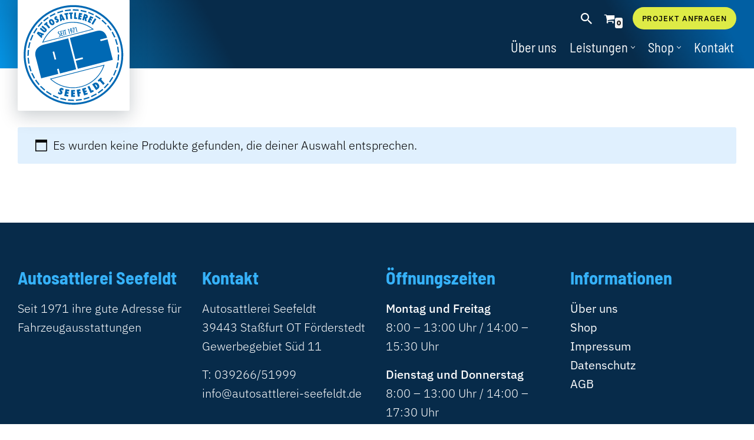

--- FILE ---
content_type: image/svg+xml
request_url: https://www.autosattlerei-seefeldt.de/wp-content/uploads/2025/08/seefeldt-logo-bg-white.svg
body_size: 12581
content:
<?xml version="1.0" encoding="UTF-8"?> <svg xmlns="http://www.w3.org/2000/svg" data-name="Ebene 1" viewBox="0 0 555 555"><rect width="555" height="555" style="fill: #fff;"></rect><path d="M203.2,63.9c6.9-1.9,13.8-4.2,20.7-6.2l.5,1.9c.7,1.4.8,2.9,1.3,4.3l-4.8,1.2c-6.9,2.2-13.8,4.3-20.7,6.3-.7.4-1.5.6-2.4.8-.5-2.1-1.1-4.2-1.9-6.1l1.7-.4c1.7-.9,3.8-1,5.5-1.8h0ZM234.1,55.5c1.5-.2,3.1-.4,4.6-.5,5.6-.7,11.2-1.4,16.8-2.1,2.5-.3,5-.7,7.5-.9.3,2.1.5,4.2.9,6.4-.5.1-1.1.2-1.5.2l-1.2.3c-7.4.8-14.8,1.8-22.2,2.6-1.3.3-2.6.4-4,.5-.4-2.2-.5-4.3-.9-6.4h0v-.2ZM158.7,84c8.7-4.5,17.3-8.9,26-13.4.9,1.9,1.9,3.7,2.9,5.7-8.7,4.5-17.3,8.9-26,13.4-.9-1.9-1.9-3.7-2.9-5.7h0ZM273.5,51.7c9.7.3,19.3,1.1,29.1,1.4.2,2.2,0,4.5-.2,6.7-9.7-.6-19.4-1.1-29.1-1.6,0-2.2.3-4.3.3-6.5h0ZM126.8,107.3c7.8-5.9,15.4-11.8,23.2-17.6,1.3,1.7,2.5,3.5,3.9,5.2-7.7,5.9-15.4,11.8-23.2,17.7-1.2-1.8-2.6-3.5-3.8-5.2h-.1ZM231.5,72.2c6.1-.9,12.1-2,18.1-2.9.5,2.6.8,5.1,1.2,7.6-1.6.2-3.3.5-4.9.7,1.3,8,2.6,16,3.9,23.9-2.9.4-5.8.9-8.5,1.4-1.3-7.9-2.6-16-3.8-23.9-1.6.2-3.1.5-4.7.8-.5-2.6-.8-5.1-1.2-7.6h-.2ZM254.8,68.6c6.1-.3,12.2-.8,18.3-1.1.1,2.5.3,5.2.4,7.7-1.6,0-3.3.1-5,.3.5,8,.9,16.1,1.5,24.2-2.9.1-5.8.4-8.7.5-.5-8-.9-16.1-1.5-24.2-1.5,0-3.2.2-4.7.3-.2-2.6-.3-5.2-.4-7.7h0ZM184.6,89c2.4-2.3,5.8-3.1,9-3.1,1.4,2.9,2.7,5.8,4.2,8.7-1.9-1.1-4.2-2-6.2-1-1.3.5-1.8,2.5-.4,3.3,2,1,4.4.8,6.6,1.7,5.9,1.9,8.3,10.1,4.8,15.1-2.3,3.6-6.7,4.8-10.7,5.2-1.5-3-2.8-6-4.3-9,1.8.8,3.7,1.6,5.8,1.1s2.3-1.1,2.4-2.4c0-1.1-1.2-1.9-2.2-2.1-2.2-.6-4.6-.8-6.7-2-5.4-2.8-6.5-11.3-2.1-15.6h0ZM311.7,61.1c.4-2.2.9-4.3,1.5-6.4,9.4,2.2,18.9,4.5,28.3,6.5-.5,2.1-.8,4.3-1.5,6.5-9.4-2.3-18.9-4.4-28.3-6.7h0ZM281,67.5c2.9.2,5.8.4,8.7.5-.4,8.1-.8,16.1-1.3,24.2,2.2.2,4.3.2,6.5.4-.2,2.5-.2,5.1-.4,7.6-5-.3-10-.5-15.1-.8.6-10.7,1.1-21.3,1.7-31.9h0ZM217.5,97.9c-.6-4.2-1.1-8.5-1.9-12.7,1.7,3.9,3.4,7.8,5.4,11.6-1.2.3-2.3.7-3.3,1.1h0ZM218.3,75.7c-3.4,1-6.8,2.2-10.1,3.1.8,11,1.5,21.9,2.2,32.8,2.9-.8,5.7-1.8,8.6-2.7-.2-1.4-.4-2.8-.5-4.1,1.8-.6,3.6-1.1,5.4-1.7.6,1.3,1.3,2.5,1.9,3.7,2.9-.9,5.7-1.8,8.6-2.7-5.3-9.5-10.8-18.9-16-28.4h0ZM99.3,135.6c6.5-7.1,13.1-14.1,19.5-21.2,1.5,1.5,3.1,2.8,4.6,4.3-6.4,7.1-13.1,14.2-19.5,21.3-1.5-1.5-3.2-2.8-4.6-4.3h0ZM299.1,100.8c1.8-10.5,3.6-21,5.4-31.4,5.3.9,10.6,1.8,15.9,2.7-.4,2.5-.9,5.1-1.3,7.6-2.5-.4-4.9-.8-7.3-1.2-.3,1.3-.4,2.7-.7,4,2.2.4,4.4.7,6.5,1.2-.5,2.5-.9,5-1.3,7.6-2.2-.4-4.4-.7-6.5-1.1-.3,1.6-.6,3.3-.8,4.9,2.5.4,4.9.8,7.2,1.2-.4,2.5-.9,5.1-1.3,7.6-5.3-.9-10.6-1.8-15.9-2.7h0v-.2ZM174.3,121.1c0,1.2-1.3,2.4-2.6,1.9-1.8-.6-3.1-2.2-4.2-3.6-1.6-2.1-3.1-4.4-3.7-6.9s-.5-2.7.5-3.5c.9-.8,2.2-.4,3.1.3,1.9,1.5,3.4,3.5,4.7,5.5,1.1,1.9,2.3,4,2.3,6.2h0ZM180,110.6c-2.3-4-5.5-7.7-9.8-9.3-2.9-1.1-6.1-1-8.9.4-2.6,1.4-4.8,3.6-5.6,6.5-1.3,3.8-.4,8.1,1.4,11.6,1.7,3.2,4,6.3,6.9,8.4,2.7,2.1,6.3,3.1,9.6,2.5,3.9-.7,7.3-3.5,8.5-7.4,1.3-4.4,0-9-2.2-12.7h0ZM129.9,126.6c4.6-4.1,9.2-8.1,13.8-12.2,1.6,2,3.3,3.8,5.1,5.8-1.3,1.1-2.4,2.2-3.7,3.2,5.4,6.1,10.8,12.1,16,18.2-2.2,1.9-4.4,3.9-6.5,5.8-5.4-6.1-10.8-12.1-16-18.2-1.2,1-2.3,2.2-3.5,3.2-1.7-1.9-3.3-3.8-5.1-5.7h-.1ZM351.4,64.6c8.9,3.9,17.8,7.6,26.7,11.4-1,1.8-1.4,3.9-2.7,5.5-6.1-2.8-12.3-5.2-18.4-8-2.7-1.1-5.3-2.4-8-3.3.6-1.9,1.7-3.7,2.3-5.8h0ZM118,139.3c1.8-2.1,3.7-4.4,5.7-6.5,5.7,4.9,11.4,9.8,17.1,14.7,1.7,1.4,3.1,3.4,3.2,5.7.4,3.1-.9,6.2-3,8.5-2.1,2.4-5,4.2-8.2,4.4-2.7,0-5.1-1.2-7.1-2.8-5.4-4.6-10.8-9.3-16.2-13.9,1.8-2.2,3.8-4.5,5.6-6.6,5.2,4.5,10.3,8.8,15.5,13.3.9.7,1.9,1.6,3.1,1.6,1.1-.3,2.1-1.5,1.8-2.5-.5-1-1.3-1.7-2.2-2.4-5.1-4.5-10.2-8.8-15.4-13.2h0ZM77.1,168.6c5.4-8.1,10.6-16.2,15.7-24.4,1.7,1.4,3.7,2.3,5.4,3.7-2.7,3.8-5.1,7.9-7.7,11.8-2.6,4.2-5.4,8.2-7.9,12.5-1.8-1.2-3.6-2.4-5.5-3.4h0ZM334.2,90.7c.8-2.5,1.5-4.8,2.4-7.2.9.5,2.2,1,2.7,2.1,1,2.8-2,6.6-5.1,5.2h0ZM346.7,82.6c-1.5-2.7-4.4-4.3-7.3-5.4-3.1-1.1-6.1-1.9-9.2-3-3.3,10.1-6.5,20.2-9.7,30.5,2.8.9,5.6,1.8,8.4,2.7.9-4.3,2.5-8.2,3.7-12.3,0,4.6.4,9.2.7,13.8,2.9.9,6,1.9,8.9,2.9-.7-4.9-1.4-9.8-2.1-14.5,2.3-.3,4.7-1.5,5.9-3.5,2-3.2,2.6-7.6.7-11h0ZM346.6,113.8c4.6-9.5,9.2-19.2,13.8-28.9,4.8,2.4,9.7,4.6,14.5,7-1.2,2.3-2.2,4.6-3.4,7-2.2-1.1-4.5-2.1-6.6-3.3-.6,1.2-1.1,2.4-1.8,3.6,2,.9,4,1.9,5.9,2.9-1.1,2.2-2.2,4.6-3.4,7-2-1-4-2-6-2.9-.7,1.4-1.4,2.9-2.1,4.4,2.2,1.1,4.5,2.2,6.7,3.2-1.1,2.2-2.2,4.6-3.4,7-4.8-2.3-9.7-4.6-14.5-7h.1ZM384.3,86.4c1.1-1.7,2.3-3.4,3.3-5.2,8,5.4,16.1,10.5,24.2,15.8-1.1,1.8-2.3,3.5-3.3,5.3-4.8-2.9-9.3-6.1-14-9-3.4-2.3-7-4.4-10.3-6.8h0ZM189.1,142.5c17.4-10.8,36.7-18.5,56.8-21.9,31.5-5.5,64.5-1.3,93.7,11.7,10.8,4.8,21.1,10.8,30.4,18l-242.5,62.6c12.9-28.8,34.8-53.5,61.5-70.2h0ZM289.1,115.2c-18.8-1.7-37.9-.2-56.2,4.7-20.2,5.1-39.4,14.1-56.2,26.4-24.7,17.9-43.9,43.1-55.3,71.4l256.4-66.2c-25.1-20.5-56.3-33.5-88.7-36.4h0ZM366,123.7c5.6-9.1,11.2-18,16.7-27.2,2.5,1.5,4.9,3.1,7.4,4.6-5.6,9.1-11.1,18.1-16.7,27.2-2.5-1.5-5-2.9-7.5-4.6h0ZM60.9,204.8c3.9-8.9,7.5-17.8,11.3-26.7,1.9,1,3.9,1.7,5.9,2.5-3.8,8.8-7.5,17.7-11.2,26.6-2-.7-4-1.8-6-2.5h0ZM114.4,180c-3.2-2.9-6.5-5.8-9.9-8.4,3.8,1.9,7.8,3.8,11.7,5.5-.6,1-1.2,2-1.9,3.1h0ZM100.3,162.5c-1.8,3-3.7,6-5.5,9,7.7,7.8,15.5,15.5,23.2,23.4,1.6-2.6,3.1-5,4.7-7.6-1-.9-2-1.8-3.1-2.7,1-1.6,2-3.3,3-4.9,1.3.5,2.6,1.1,3.8,1.6,1.5-2.6,3.1-5,4.7-7.6-10.2-3.7-20.5-7.4-30.7-11.1h0ZM416,108.1c1.3-1.6,2.8-3.1,4.3-4.6,7,6.7,14.1,13.1,21.1,19.8-1.5,1.5-2.8,3-4.2,4.6-7.2-6.5-14-13.1-21.2-19.6h0ZM200.4,163.9c1.4-2.3,4.4-2.8,6.9-2.4l.8,3.3c-1.3-.4-2.9-.8-4.1.2-1.8,1.5-1.2,4.3.4,5.7,2.5,2,5.9,3.1,7.6,5.9,1.2,2.3,1.8,5.2.4,7.6-1.2,2.3-3.9,3.2-6.3,2.8-1.8,0-1.4-2.4-2-3.6,1.5.5,3.4,1,4.7-.2,1.5-1.3,1-3.7,0-5.2-2.2-2.6-6.1-3.4-8.2-6.3-1.2-2.4-1.9-5.4-.4-7.7h0ZM211.1,160.1l8.7-2.2.7,2.8-5.4,1.4,2,7.7,4.7-1.2.7,2.8-4.8,1.2,2.1,8.2,5.4-1.4.7,2.7-8.7,2.2c-2.1-8-4.1-16.1-6.2-24.1h0ZM247.8,150.7l5.5-1.4c2.1,8,4.1,16.1,6.2,24.1l-3.2.8-5.5-21.4-2.4.6-.7-2.8h.1ZM222.7,157.2l3.3-.8,6.2,24.1-3.3.8-6.2-24.1h0ZM227.7,155.9l10.7-2.7.7,2.9-3.6.9c1.8,7.1,3.7,14.2,5.5,21.3l-3.3.8-5.5-21.3-3.7.9-.7-2.9h0ZM270.4,144.9l10.9-2.8c-.4,8.7-.8,17.3-1.1,26l-3.6.9c.4-7.7.8-15.4,1.2-23.1l-6.7,1.7-.7-2.8h0ZM284.3,141.3l5.5-1.4,6.2,24.1-3.1.8-5.5-21.4-2.4.6-.7-2.8h0ZM267,157.9c-.4,1.2-2.2,1.4-2.9.3-1-1.3-1.4-3-1.7-4.6-.2-1.2-.5-2.6.3-3.6.6-.7,1.7-.6,2.3,0,1,1.2,1.5,2.7,1.9,4.3s.6,2.5.1,3.7h0ZM267.4,147.6c-1.8-2-5.1-1.6-7,0-1.9,1.6-1.6,4.2-1.2,6.4.7,2.6,1.1,5.5,3,7.4,1.6,1.5,4.3.9,5.6-.7-.6,3.8-1.4,7.5-2.2,11.2l3.6-.9c1-5,2.2-10.3,1.2-15.4-.6-2.7-1.2-5.7-3.1-7.9h0ZM51.1,243c2.1-9.5,4.3-18.9,6.4-28.4,2.1.5,4.3.9,6.3,1.4-2.2,9.5-4.3,19-6.5,28.5-2.1-.4-4.2-.9-6.3-1.5h0ZM443.4,134.8c1.8-1.2,3.5-2.6,5.2-3.8,5.8,7.8,11.8,15.4,17.5,23.3-1.7,1.3-3.5,2.6-5.2,3.8-5.7-7.8-11.7-15.6-17.5-23.4h0ZM258.8,193.7l131.2-33.8c7.3-1.9,14.8-2.8,22.1-1.6,6.5,1,12.6,4.2,17.3,8.8,7.3,7,11.2,16.5,14,26l-34.3,8.8,2.1,8.1,34.5-8.9,26.1,101.3-173.5,44.6c0,0-10.2-39.6-10.2-39.6,12-3.1,24-6.2,36-9.3l-2.1-8c-12,3.1-24,6.2-36,9.3l-27.2-105.8h0ZM49.7,253.6c2.2,0,4.4.2,6.5.2-.4,9.8-1,19.5-1.4,29.2-2.1-.2-4.3-.2-6.5-.4.4-9.7,1-19.3,1.3-29h0ZM465.8,166.1c1.9-.9,3.8-1.9,5.8-3,4.3,8.7,8.7,17.4,13.2,26-2,1-3.9,2.1-5.9,3-4.4-8.7-8.9-17.2-13.1-26.1h0ZM48.7,292.9c2.2-.3,4.3-.5,6.4-.9.3,3.2.8,6.5,1.2,9.7.3,1.2.4,2.3.5,3.5.5,3.5,1,7.1,1.4,10.6.3,1.2.4,2.3.5,3.5l.4,1.5c-2.2.5-4.4.6-6.6,1-.6-4.7-1.2-9.4-1.7-14-.1-.8-.2-1.5-.2-2.3-.3-1.2-.4-2.3-.5-3.5-.3-1.2-.4-2.3-.5-3.5-.3-1.9-.5-3.7-.7-5.5h0ZM191.2,299.9l-7.9,2-10.1-39.1,7.8-2,10,39h.1ZM129.8,226.9c-8.2,2.3-16.1,5.6-23.1,10.4-7.1,4.9-13.1,11.6-16.4,19.6-3.9,9.6-4,20.3-1.4,30.2l27.6,107.1,85.1-21.9-6.2-23.9,8.2-2.1,6.2,23.9,80.2-20.6-39.5-153.6-120.6,31h0ZM482.5,201c1.9-1,4.1-1.2,6.1-2,.8,2.4,1.2,4.7,2.2,7.1,1.6,5.8,3.4,11.4,5.1,17.1.3,1.2.6,2.4,1.2,3.5-1.9.9-4.1,1.4-6.1,1.9-.9-1.7-1.2-3.7-1.8-5.6-2.4-7.2-4.4-14.7-6.8-21.9h0ZM54.5,332.3c2.2-.5,4-1.3,6.1-1.8.2.7.4,1.3.7,1.9l1.1,4.2c1.1,2.9,1.9,5.9,2.7,8.9.8,1.6.9,3.5,1.7,5.1.7,2.6,1.7,5.1,2.3,7.8-2.1.4-4.1,1.3-6.1,1.9-.7-2.7-1.5-5.5-2.5-8.1-1.1-4.4-2.7-8.6-3.9-13-.9-2.2-1.4-4.5-2.2-6.8h0ZM492.8,237.9c2.1-.2,4.2-.5,6.4-.8.7,4.5,1.2,8.9,1.8,13.3.3,3,.7,6,1.1,8.9.4,2.2.5,4.4,1,6.6-2.1.5-4.4.6-6.6,1-.3-3.6-.8-7.2-1.3-10.9-.6-3.8-.9-7.6-1.5-11.4-.2-2.2-.5-4.5-.8-6.7h0ZM67.2,369.8c1.8-.9,3.7-2,5.7-2.9,4.3,8.7,9,17.2,13.2,26-1.9.9-3.7,1.9-5.6,2.9-4.3-8.7-8.9-17.2-13.2-26h0ZM496.8,276.2c2.2,0,4.4.1,6.6.3-.6,9.8-1.1,19.5-1.6,29.2-2.1-.2-4.3-.2-6.5-.3.4-9.7,1-19.4,1.5-29.1h0ZM86.1,404.6c1.7-1.3,3.5-2.6,5.2-3.9,5.9,7.7,11.7,15.5,17.6,23.1-1.6,1.5-3.5,2.6-5.2,4-5.8-7.8-11.8-15.4-17.5-23.3h0ZM402.4,374.8c-19.2,25.6-46.3,45.4-76.5,55.8-22.2,7.8-46,10.1-69.3,7.6-24.9-2.8-49.1-11.2-70.1-24.8-6.9-4.5-13.5-9.6-19.7-15.2l258.6-66.7c-5.4,15.5-13.1,30.2-23,43.4h0ZM159.6,396.5c14,13.5,30.4,24.5,48.2,32.3,21.1,9.3,44.2,14.1,67.3,13.9,21-.1,42-4.6,61.4-12.4,16.4-6.7,31.9-16.2,45.3-27.9,23-20.1,40.2-46.7,49.3-75.9l-271.3,70h-.1ZM494.2,314.6c2.1.5,4.3.9,6.3,1.5-2.3,9.5-4.3,18.9-6.5,28.3-2.1-.5-4.3-.8-6.4-1.5,2.2-9.4,4.3-19,6.6-28.3h0ZM110.9,435.8c1.4-1.6,2.9-3.1,4.4-4.7,7,6.7,14.1,13.1,21.2,19.6-1.5,1.5-2.9,3.1-4.4,4.6-3.8-3.8-7.9-7.3-11.8-11-3.1-2.9-6.2-5.9-9.3-8.6h0ZM473.5,378.7c3.7-8.9,7.4-17.8,11.3-26.7,1.8.9,3.7,1.6,5.7,2.5-1.7,3.2-2.9,6.8-4.5,10.2-2.3,5.4-4.6,10.9-6.9,16.3-1.9-.9-3.7-1.7-5.7-2.4h0ZM140.4,461.9c1.2-1.8,2.3-3.5,3.4-5.3,8.1,5.1,16.1,10.5,24.4,15.6-1,1.9-2.3,3.6-3.4,5.4-8.1-5.3-16.2-10.5-24.3-15.7h0ZM396.7,404.8c5.4-4.9,10.8-9.8,16.2-14.7,1.9,2.1,3.8,4.2,5.6,6.3-1.4,1.3-2.9,2.6-4.3,4,5.9,6.4,11.8,12.9,17.6,19.4-2.6,2.3-5.1,4.6-7.7,6.9-5.9-6.4-11.8-13-17.6-19.4-1.4,1.3-2.8,2.6-4.2,3.9-1.9-2.1-3.8-4.2-5.6-6.3h0ZM206.4,452.1c.1-5.5,5.3-10.2,10.7-10.3,4.2,0,8.1,2.2,11,5-1.1,3.4-2.4,6.6-3.6,9.9-.6-2.2-1.8-4.4-3.8-5.5-1.1-.6-2.8-.8-3.6.3-.8,1.2.2,2.6.9,3.6,2,2.6,4.2,5.5,4.3,8.9,0,3.7-2.3,7.5-5.6,9.3-2.3,1.3-5.3,1.8-8,1.2-3.5-.7-6.5-2.6-9.3-4.7,1.2-3.4,2.5-6.7,3.7-10,.8,2.1,1.9,4.4,4.1,5.5,1.2.7,3.1,1.1,4.1-.1.9-1.3,0-2.8-.8-3.8-1.9-2.7-4.2-5.7-4.1-9.3h.1ZM453,411.2c5.3-8,10.4-16.2,15.8-24.2,1.8,1.1,3.4,2.3,5.2,3.3-5.1,8.1-10.5,16.1-15.6,24.3-1.8-1.1-3.6-2.3-5.4-3.4h0ZM237.5,447.7c6.3,1.2,12.6,2.3,18.9,3.5-.5,2.7-1,5.5-1.5,8.1-2.9-.5-5.8-1.1-8.7-1.6-.3,1.5-.6,2.9-.7,4.4,2.6.5,5.2.9,7.7,1.4-.4,2.8-1,5.5-1.5,8.2-2.5-.5-5-1-7.6-1.4-.7,1.5-.7,3.5-1.2,5.1,2.9.5,5.8,1.1,8.7,1.6-.4,2.7-1,5.4-1.5,8.2-6.3-1.2-12.7-2.3-19-3.5,2.1-11.4,4.2-22.8,6.3-34.1h0ZM264.7,451.9c6.4,0,12.8,0,19.2,0,0,2.8,0,5.6,0,8.4-2.9,0-5.9,0-8.8,0,0,1.5,0,3,0,4.4,2.7,0,5.3,0,8,0,0,2.7-.1,5.5,0,8.3-2.7,0-5.3,0-8,0,0,1.7,0,3.5,0,5.3,3,0,5.9,0,8.9,0,0,2.8,0,5.6,0,8.3-6.4,0-12.8,0-19.2,0,0-11.6.1-23.2.2-34.6h-.2ZM174.3,482.7c.7-2,1.7-3.9,2.4-6,8.9,3.8,17.8,7.4,26.7,11.3-.8,2-1.6,3.9-2.5,5.8-4.7-2.1-9.5-4-14.1-6-4.1-1.6-8.2-3.7-12.4-5.2h0ZM346.1,436.1c3.1-1.5,6.2-3,9.3-4.5,3.9,7.9,7.7,15.8,11.7,23.6,2.3-1.1,4.6-2.3,6.9-3.4,1.2,2.5,2.4,5.1,3.7,7.5-5.4,2.6-10.8,5.3-16.2,7.9-5-10.4-10.2-20.7-15.2-31.2h0ZM394.9,435.2c.4,1.9-.6,3.7-2.1,4.9-3.3-4.8-6.6-9.8-10-14.6,2.2-1.7,5.4-.4,7.1,1.4,2.2,2.3,4.3,5.1,4.9,8.3h0ZM401.5,424.4c-2.5-4-6.3-7.5-10.9-8.6-3.9-1.1-8.1,0-11.5,1.8-3.4,2-6.5,4.4-9.7,6.5,6.5,9.6,13.1,19,19.5,28.6,3-2,6-4,9-6.1,3.1-2.3,5.9-5.4,6.7-9.4.9-4.5-.6-9.1-3.1-12.9h0ZM292.5,451.1c6-.9,12-1.9,18-3,.4,2.8.9,5.5,1.4,8.2-2.6.4-5.2.9-7.8,1.3.3,1.4.4,2.9.7,4.3,2.4-.4,4.8-.8,7.2-1.1.4,2.8.9,5.5,1.4,8.2-2.4.4-4.8.8-7.2,1.1.7,4.5,1.5,8.9,2.2,13.5-3.4.6-6.8,1.1-10.2,1.7-1.9-11.4-3.7-22.8-5.6-34.3h0ZM319,446c6.1-2,12.2-4,18.2-5.9.9,2.7,1.8,5.3,2.6,7.9-2.8.9-5.6,1.9-8.4,2.8.4,1.5,1,3,1.5,4.7,2.5-.8,5.1-1.6,7.5-2.5,1,2.6,1.8,5.3,2.6,7.9-2.5.8-5,1.7-7.5,2.5.4,1.5,1,3,1.5,4.6,2.8-.9,5.6-1.9,8.4-2.8.9,2.7,1.8,5.3,2.6,7.9-6.1,2-12.2,4-18.3,6-3.7-11-7.2-22-10.9-33h.2ZM427.4,440.2c6.5-7.2,13.2-14.1,19.6-21.3,1.5,1.6,3.1,2.9,4.6,4.4-5.5,5.5-10.7,11.4-16,17.1-1.2,1.3-2.5,2.6-3.6,4-1.6-1.4-3.1-2.8-4.6-4.3h0ZM211,497.3c.5-2.1.8-4.3,1.6-6.4,5.2,1.4,10.5,2.4,15.8,3.7,4.2.9,8.3,2,12.4,2.8-.4,2.2-.8,4.3-1.4,6.5-9.5-2.3-19-4.3-28.3-6.5h0ZM397.2,464.1c7.8-5.8,15.4-11.8,23.3-17.5,1.3,1.6,2.6,3.5,3.9,5.2-7.8,5.8-15.5,11.7-23.3,17.5-1.3-1.7-2.6-3.5-3.9-5.2h0ZM249.7,505.1c0-2.2.1-4.4.4-6.5,9.7.6,19.4,1,29.1,1.5,0,2.2-.2,4.3-.3,6.6-9.7-.6-19.4-1-29.1-1.5h-.1ZM363.2,482.3c8.7-4.4,17.4-8.8,26-13.3.9,1.9,1.8,3.8,2.9,5.7-8.7,4.5-17.4,8.8-26,13.3-.9-1.9-2-3.8-2.9-5.8h0ZM288.5,499.8c2.6-.3,5.1-.6,7.6-.9.8-.1,1.5-.2,2.3-.2,5-.7,10-1.2,14.9-2,.8-.1,1.5-.2,2.3-.2l1.5-.4c.5,2.1.5,4.4,1.1,6.5-2,.2-4,.5-6,.7-1.2.3-2.3.3-3.5.5-4.5.5-9.1,1.2-13.7,1.7-1.9.3-3.9.6-5.8.8-.3-2.2-.5-4.3-.8-6.4h0ZM343,489.4c3.8-1.4,7.7-2.4,11.6-3.6.6,2,.9,4.1,1.9,6.1-6.8,2.3-13.5,4.2-20.3,6.3-2.4.9-5.1,1.6-7.6,2.4-.7-2-1.4-4-1.9-6.1,5.3-1.7,10.8-3.4,16.2-5h0ZM215.1,39c132.1-34,266.7,45.6,300.6,177.6,34,132-45.6,266.7-177.6,300.6-132,34-266.6-45.5-300.6-177.5C3.6,207.7,83.1,73,215.1,39h0ZM217.5,48.2c127.1-32.7,256.5,43.8,289.2,170.8,32.7,127.1-43.8,256.5-170.8,289.2-127.1,32.7-256.5-43.9-289.2-170.8S90.5,80.9,217.5,48.2h0Z" style="fill: #0069b4; fill-rule: evenodd;"></path></svg> 

--- FILE ---
content_type: image/svg+xml
request_url: https://www.autosattlerei-seefeldt.de/wp-content/uploads/2025/08/sattlerhandwerk-bvfr_round.svg
body_size: 37421
content:
<?xml version="1.0" encoding="UTF-8"?> <svg xmlns="http://www.w3.org/2000/svg" id="Ebene_1" version="1.1" viewBox="0 0 595 595"><defs><style> .st0{fill:#1a1a18}.st1{fill:#96a859}.st2{fill:#141311}.st3{fill:#fff} </style></defs><circle cx="300.4" cy="297.9" r="274.1" class="st3"></circle><circle cx="296.1" cy="294.3" r="158" class="st3"></circle><path d="M454 291.5c-.5-26.7-7.5-51.7-19.6-73.5-16.3-1.8-31-3-44.3-3.4 1.4 1.7 2.3 3.6 2.9 5.4 1.5 3.9 2.4 8.3 3.4 12.6.7 3 1.3 6.1 2.2 8.8 1.1 3.8 2.4 8 2.3 12.6 0 7.7-4.9 11.8-8.1 14.4-.5.4-1.1.9-1.6 1.3-2.2 2-4.2 4.6-6.3 7.2l-2.1 2.7-.8 1.1c0 .1.1.2.2.3 3.9 8.1-.1 19-9.6 29.6v5c0 7 1.5 8.3 5.5 11.9.7.7 1.5 1.4 2.4 2.2.9.9 1.8 1.8 2.6 2.7l2.6 2.6.5.5c2 1.9 4.7 4.4 5.5 8.8 1.1 5.8-2.5 10.2-4 12.1l-1.9 2.4c-4.2 5.1-8.2 10-12.2 15.2-1.6 2.1-3.9 5-7.2 6.8-3 1.6-6.2 1.8-9.3 2-.7 0-1.4 0-2.1.2-9.5.8-17.8 3.8-24 6.3-2.6 1.1-5.4 2.3-8.6 3.9l5.4 1.8c1.5.5 2.9 1 4.7 1.5 7 2.2 7.4 6.7 7.2 8.6-.3 3.1-2.6 6.3-7.4 6.4-1.1 0-2.2-.1-3.4-.4-8.2-2-16.3-4.3-24.1-6.5-2.5-.7-4.9-1.4-7.4-2.1-14.1-3.9-28.6-8.2-44.2-13.1-1-.3-2.1-.7-3.1-1-1.8-.6-3.6-1.2-5.3-1.6-2-.5-4.8-.5-7.7-.5h-1.7c-4.3 0-12.6 0-21-2.2l-2.4.3c-15 1.9-29.6 2.9-43.5 3 29.3 40.1 76.9 65.8 130.3 64.8 87.2-1.5 156.6-73.4 155.1-160.6M414.6 198c2.4.2 4.7.4 7.1.6-29.4-38.5-76.1-63-128.3-62.1-87.2 1.5-156.6 73.4-155.1 160.6.4 23.6 6 45.8 15.6 65.7 8.6.8 17 1.3 25 1.4-4-2-7.5-5-9.4-9.5-2.3-5.2-1.8-11.3 1.3-17.2 2.3-4.3 5.2-7.6 8.1-10.4 10.2-10.2 23.6-16.9 38.9-23.8l-3.1-6.9c-3.5-7.8-8.1-14.2-15.2-21.6-1.1-1.1-2.3-2.1-3.6-3.2-1-.8-2.1-1.7-3.1-2.7-4-3.7-5.8-8.1-5.7-13.5.1-3.9 1-7.1 1.8-10 .2-.6.4-1.3.5-1.9.6-2.5 1.1-5.2 1.6-8.1.8-4.6 1.7-9.3 3.3-13.6 1.9-5 5.7-8 11.5-9.2 2.2-.4 4.7-.7 7.1-1 1.7-.2 3.3-.4 4.8-.6 17-2.6 30.5-9.5 40-20.6.6-.7 1.2-1.6 1.9-2.6 1.2-1.7 2.5-3.7 4.4-5.3 3-2.6 6.3-3 8.9-3.4 1.2-.2 2.6-.2 4.1-.1h1.4c5.6 0 11.3-.2 16.9-.2s11.1-.1 16.4-.2c3.3 0 7.6.3 11.2 3.4 1.5 1.3 2.7 2.9 3.7 4.4.4.6.8 1.1 1.2 1.6 2.2 2.7 4.6 5.1 7.6 7.4h.1c.6.5 1.7 1.4 2.5 2.8l.9 1.7c22.9-3.2 48.7-4 75.7-2Z" class="st1"></path><path d="M295.5 216c-11.4 3.3-21.9 7.7-31.6 12.5 4.5-3.7 9.7-6.5 15.1-9.1 16.3-8 34.6-14.2 54.8-18.3-.2-.4-.7-.8-1.1-1.1-3.2-2.5-6-5.2-8.5-8.3-1.4-1.7-2.7-3.9-4.3-5.3-1.8-1.5-4.1-2.1-7.5-2-10.8.2-22.3.2-33.3.4-1.6 0-3.3-.1-4.8 0-2.7.4-4.4.7-6.1 2.1-2.2 1.9-3.7 5-5.7 7.3-10 11.6-24.4 19.5-43.4 22.4-3.8.6-8.2.8-11.7 1.5-4 .8-6.2 2.5-7.4 5.7-2.4 6.4-3 14.2-4.8 21.1-.9 3.5-2 6.7-2.1 10.7-.1 4.4 1.5 7.1 3.9 9.3 2.3 2.1 4.8 3.9 6.9 6.1 6.6 6.7 12 13.7 16.3 23.1 2.4-8.7 7.1-16 12.1-22.7 15-20.1 34.9-35.2 58.9-46.5 49.2-21.6 115.5-20.9 116.6-21-43.9-2.4-73.3.4-112.3 11.8m-71.6 91.4c-14.8 6.5-29.9 13.5-40.6 24.1-2.7 2.7-5.2 5.4-7.1 9-1.9 3.6-2.9 8.3-1.1 12.5 3.2 7.4 12.4 9.3 21.6 10.5 5 13.9 21 17.7 39.4 17.7s7.6-.1 10.7.7c2.8.7 5.8 1.8 8.7 2.7 14.6 4.5 29.2 8.9 44.1 13 10.3 2.9 20.7 5.9 31.3 8.5 1.8.4 3.9.4 4-1.1.1-1.6-2.1-2.5-3.4-2.9-1.8-.6-3.3-1-4.8-1.5-22.2-7.3-43.7-14.9-64.9-23.1-5.9-2.3-12.6-4.4-17.6-7.5-5.2-3.3-9.9-6.9-15.2-10.1-5-3-10.8-6.2-17.3-7.9-1.8-.5-3.5-.8-5.4-.8-5.9.1-9.2 3.8-11 8.2-4.1-.9-8.1-1.8-9.9-4.9-2-3.2.1-6.7 1.9-9 3.8-5 9.2-8.7 14.3-12 7.2-4.7 15.1-8.7 22.9-12.2-1.1 5.6-4.3 9.7-7.7 13.2-1.7 1.8-3.3 3.7-5 5.4-1.3 1.3-2.7 2.6-4 3.9-.4.4-1 1-.9 1.4 10.6 2.8 19.3 6.9 27.7 12.2 1 .6 2.6 2.1 3.5 2.2.8 0 2.4-.5 3.7-.8 18.6-4.2 34-11.5 47.9-20 7.3-4.5 14.4-9.3 21.2-14.8 4.8-3.9 10.1-8.1 13.3-13.7 1.1-1.8 2.2-4.5 1.4-7-.4-1.2-1.2-2.2-2.2-2.8-4.4-2.9-12.8-2.4-19.1-1.8-2 .2-3.9.5-5.7.7-18.7 2.7-33.2 10.1-53.3 11.3-8.2.5-16 0-21.4-3.6v.3Zm-22.7 52c.2-1.7 3.3-3.1 5.2-3.3 5.4-.6 9.3 1.8 12.8 3.3-4.2.7-8.9 1-13.8 1 .4 1.3 1 2.5 1.8 3.5 5.1 0 10.2-.5 15-1.2.7 0 1.5-.4 1.9-.3.6 0 2.2 1.5 2.8 1.9 2.7 2 5.2 4.1 6.9 7.1-5.5 2.9-14.7 1.5-20.3-.3-4.2-1.4-8.2-3.8-10.7-7.3-.8-1.1-2-2.8-1.8-4.2l.2-.2Zm128.4 25.3c7.5-3.1 16-5.9 25.6-6.7 3.8-.3 6.8-.2 9.3-1.6 2.2-1.2 3.9-3.3 5.4-5.3 4.7-6.1 9.4-11.8 14.3-17.7 1.5-1.9 3.5-4.5 2.9-7.6-.5-2.9-2.6-4.5-4.5-6.3-1.8-1.7-3.5-3.6-5.3-5.3-5.5-5.3-9.5-7.1-9.5-18.1 0 0-34.8 34.9-100.7 57.5 14.6 5.7 29.9 11.3 44.9 16.9.9.3 2.4 1.2 3 1.1.3 0 1.2-.6 1.8-.9 4.2-2.2 8.4-4.3 12.8-6Zm58.6-118.6c3.4-3.1 7.8-5.5 7.9-11.7 0-3.8-1.1-7.4-2.1-11-2-6.8-3.1-14.9-5.4-21-1.3-3.5-2.9-5.6-6.6-6.5-6.2-1.4-14.5-.9-20.9.1-8.4 1.3-16 3.1-23.4 5.4-19.4 5.9-37.3 13.9-51.7 24.8-7.2 5.4-13.7 11.8-18.5 19.5-2 3.1-5.4 10-1.8 13.8 3.1 3.3 10.4 2.4 15.6 1.3s10.3-2.5 15.5-3.7c15.7-3.4 33.1-5.5 51-6.6 6.3-.4 12.3.2 17.6 1.1 5.3.9 10.2 2.2 13.8 5 3-3.7 5.6-7.5 9-10.6Z" class="st2"></path><path d="M295.5 216c-11.4 3.3-21.9 7.7-31.6 12.5 4.5-3.7 9.7-6.5 15.1-9.1 16.3-8 34.6-14.2 54.8-18.3-.2-.4-.7-.8-1.1-1.1-3.2-2.5-6-5.2-8.5-8.3-1.4-1.7-2.7-3.9-4.3-5.3-1.8-1.5-4.1-2.1-7.5-2-10.8.2-22.3.2-33.3.4-1.6 0-3.3-.1-4.8 0-2.7.4-4.4.7-6.1 2.1-2.2 1.9-3.7 5-5.7 7.3-10 11.6-24.4 19.5-43.4 22.4-3.8.6-8.2.8-11.7 1.5-4 .8-6.2 2.5-7.4 5.7-2.4 6.4-3 14.2-4.8 21.1-.9 3.5-2 6.7-2.1 10.7-.1 4.4 1.5 7.1 3.9 9.3 2.3 2.1 4.8 3.9 6.9 6.1 6.6 6.7 12 13.7 16.3 23.1 2.4-8.7 7.1-16 12.1-22.7 15-20.1 34.9-35.2 58.9-46.5 49.2-21.6 115.5-20.9 116.6-21-43.9-2.4-73.3.4-112.3 11.8m-71.6 91.4c-14.8 6.5-29.9 13.5-40.6 24.1-2.7 2.7-5.2 5.4-7.1 9-1.9 3.6-2.9 8.3-1.1 12.5 3.2 7.4 12.4 9.3 21.6 10.5 5 13.9 21 17.7 39.4 17.7s7.6-.1 10.7.7c2.8.7 5.8 1.8 8.7 2.7 14.6 4.5 29.2 8.9 44.1 13 10.3 2.9 20.7 5.9 31.3 8.5 1.8.4 3.9.4 4-1.1.1-1.6-2.1-2.5-3.4-2.9-1.8-.6-3.3-1-4.8-1.5-22.2-7.3-43.7-14.9-64.9-23.1-5.9-2.3-12.6-4.4-17.6-7.5-5.2-3.3-9.9-6.9-15.2-10.1-5-3-10.8-6.2-17.3-7.9-1.8-.5-3.5-.8-5.4-.8-5.9.1-9.2 3.8-11 8.2-4.1-.9-8.1-1.8-9.9-4.9-2-3.2.1-6.7 1.9-9 3.8-5 9.2-8.7 14.3-12 7.2-4.7 15.1-8.7 22.9-12.2-1.1 5.6-4.3 9.7-7.7 13.2-1.7 1.8-3.3 3.7-5 5.4-1.3 1.3-2.7 2.6-4 3.9-.4.4-1 1-.9 1.4 10.6 2.8 19.3 6.9 27.7 12.2 1 .6 2.6 2.1 3.5 2.2.8 0 2.4-.5 3.7-.8 18.6-4.2 34-11.5 47.9-20 7.3-4.5 14.4-9.3 21.2-14.8 4.8-3.9 10.1-8.1 13.3-13.7 1.1-1.8 2.2-4.5 1.4-7-.4-1.2-1.2-2.2-2.2-2.8-4.4-2.9-12.8-2.4-19.1-1.8-2 .2-3.9.5-5.7.7-18.7 2.7-33.2 10.1-53.3 11.3-8.2.5-16 0-21.4-3.6v.3Zm-22.7 52c.2-1.7 3.3-3.1 5.2-3.3 5.4-.6 9.3 1.8 12.8 3.3-4.2.7-8.9 1-13.8 1 .4 1.3 1 2.5 1.8 3.5 5.1 0 10.2-.5 15-1.2.7 0 1.5-.4 1.9-.3.6 0 2.2 1.5 2.8 1.9 2.7 2 5.2 4.1 6.9 7.1-5.5 2.9-14.7 1.5-20.3-.3-4.2-1.4-8.2-3.8-10.7-7.3-.8-1.1-2-2.8-1.8-4.2l.2-.2Zm128.4 25.3c7.5-3.1 16-5.9 25.6-6.7 3.8-.3 6.8-.2 9.3-1.6 2.2-1.2 3.9-3.3 5.4-5.3 4.7-6.1 9.4-11.8 14.3-17.7 1.5-1.9 3.5-4.5 2.9-7.6-.5-2.9-2.6-4.5-4.5-6.3-1.8-1.7-3.5-3.6-5.3-5.3-5.5-5.3-9.5-7.1-9.5-18.1 0 0-34.8 34.9-100.7 57.5 14.6 5.7 29.9 11.3 44.9 16.9.9.3 2.4 1.2 3 1.1.3 0 1.2-.6 1.8-.9 4.2-2.2 8.4-4.3 12.8-6Zm58.6-118.6c3.4-3.1 7.8-5.5 7.9-11.7 0-3.8-1.1-7.4-2.1-11-2-6.8-3.1-14.9-5.4-21-1.3-3.5-2.9-5.6-6.6-6.5-6.2-1.4-14.5-.9-20.9.1-8.4 1.3-16 3.1-23.4 5.4-19.4 5.9-37.3 13.9-51.7 24.8-7.2 5.4-13.7 11.8-18.5 19.5-2 3.1-5.4 10-1.8 13.8 3.1 3.3 10.4 2.4 15.6 1.3s10.3-2.5 15.5-3.7c15.7-3.4 33.1-5.5 51-6.6 6.3-.4 12.3.2 17.6 1.1 5.3.9 10.2 2.2 13.8 5 3-3.7 5.6-7.5 9-10.6Z" class="st2"></path><path d="M373.1 220.3c-4.3 0-8.5.5-11.2.9-7.7 1.2-15.2 2.9-22.7 5.2-20.3 6.2-37.1 14.2-50 23.9-7.5 5.6-13.1 11.5-17.2 18-2.4 3.9-2.7 6.6-2.5 7.1 0 0 .8.6 3.5.6s4.3-.3 7-.9c2.4-.5 4.8-1.1 7.4-1.8 2.6-.7 5.4-1.3 8.2-1.9 15.3-3.3 32.8-5.6 51.8-6.7 1.4 0 2.8-.1 4.3-.1 4.5 0 9.2.4 14.6 1.3 3.5.6 7.7 1.4 11.6 3.3 2-2.6 4.1-5.1 6.6-7.4.6-.6 1.3-1.1 1.9-1.6 3.1-2.5 4.1-3.6 4.1-6s-.9-6-1.9-9.3c-.9-3.2-1.7-6.5-2.4-9.7-.9-4.1-1.8-7.9-2.9-11.1-1-2.7-1.6-2.8-2.6-3.1-2.1-.5-4.7-.7-7.7-.7m-96.8-29.9H275c-2.3.3-2.8.5-3.3.8-.8.7-1.6 1.9-2.5 3.2-.8 1.1-1.6 2.4-2.7 3.6-11.3 13.1-27 21.2-46.7 24.2-1.7.3-3.6.5-5.3.7-2.2.2-4.4.5-6.2.8-2.7.5-3 1.3-3.3 2.2-1.3 3.4-2 7.4-2.8 11.7-.5 2.9-1.1 5.9-1.8 8.8l-.6 2.1c-.7 2.6-1.3 4.9-1.4 7.4 0 2.6.7 3.8 2.1 5.1.9.8 1.8 1.5 2.7 2.3 1.5 1.2 3 2.5 4.4 4 4.7 4.8 8.5 9.4 11.6 14.1 2.6-5 5.6-9.3 8.5-13.1 9.4-12.7 20.7-23.5 34.2-32.9l-37.7 18.8 36-30.1c4.9-4.1 10.5-7 16.2-9.8 14.1-7 29.4-12.5 45.7-16.4-.8-.9-1.6-1.8-2.4-2.8-.5-.6-1-1.3-1.5-2-.7-1-1.5-2.1-2.1-2.5-.2-.2-.8-.7-3.4-.7h-.4c-5.4 0-11 .2-16.6.2s-11.3.1-16.8.2H276h.2Zm-52.5 122.8c-14.6 6.5-27.3 12.8-36.5 21.9-2.6 2.6-4.6 4.8-6.1 7.7-.6 1.2-1.5 3.3-1.4 5.4.5-1.9 1.6-3.9 3.3-6.2 4.3-5.7 10.4-9.9 15.7-13.3 6.7-4.3 14.4-8.5 23.6-12.6l3.9-1.7c-.9-.3-1.7-.7-2.5-1v-.2Zm-15.6 22.5c-1.2.7-2.3 1.4-3.5 2.2-4.7 3.1-9.6 6.4-12.9 10.7-1.6 2.1-1.5 2.9-1.5 2.9.3.5 1.3.9 2.4 1.3 2.3-3.3 5.3-5.5 8.9-6.6-.5-2.1.2-4.2 2.2-6.2h.1c.8-.9 1.6-1.7 2.4-2.5.6-.5 1.1-1.1 1.7-1.6l.2-.2Zm8.8 6.7c7.2 2.6 13.9 5.9 20.7 10.2.5.3.9.6 1.4 1h.1c0 .1.2.1.2.1.5-.1.9-.2 1.4-.3 15.9-3.6 30.6-9.7 46.2-19.3 8.2-5 14.7-9.6 20.6-14.4l.3-.2c4.4-3.6 9-7.3 11.7-11.9.8-1.4.9-2.2.9-2.5-.8-.5-2.8-1.4-7.7-1.4s-5.6.3-7.8.5c-1.6.2-3.4.4-5.5.7-7.7 1.1-14.7 3.1-22 5.1-9.7 2.7-19.8 5.5-31.7 6.3-1.9.1-3.6.2-5.3.2-3.4 0-6.4-.2-9.1-.8l-1.2 6.5c-1.4 7.2-5.4 12.2-9.1 16-.8.8-1.6 1.7-2.4 2.6-.5.6-1 1.1-1.6 1.7Zm22.2 33.1c1.4 0 2.9 0 4.3.1-.7-.4-1.4-.8-2-1.2l-.9-.6-3.2 1.7h1.8Zm43.7-2.1c8 3 16.1 6 24 9l7.2 2.7c.2 0 .5.2.7.3 4.9-2.6 9-4.5 12.9-6.1 6.9-2.8 16.3-6.2 27.2-7.1.8 0 1.6-.1 2.3-.2 2.1-.1 3.9-.3 4.9-.8 1.2-.7 2.6-2.4 3.6-3.8 4.1-5.3 8.1-10.3 12.4-15.4l2-2.4c.5-.6 1.9-2.3 1.7-3.1-.1-.7-.8-1.4-2.2-2.8l-.6-.6-3-3c-.8-.8-1.5-1.6-2.3-2.4s-1.5-1.4-2.1-2c-2.8-2.6-5.6-5.1-7.3-9.4-12.9 10.8-40.1 30.8-81.3 46.9v.2Zm50 38.3c-1 0-2.1-.1-3.2-.4-8.2-2-16.3-4.3-24.1-6.5-2.5-.7-4.9-1.4-7.4-2.1-14.1-3.9-28.6-8.2-44.2-13.1-1-.3-2.1-.7-3.1-1-1.9-.6-3.6-1.2-5.3-1.6-1.8-.5-4.2-.5-6.4-.5h-2.9c-8.7 0-34.1 0-43.2-18.2-7.7-1.2-18.7-3.7-22.8-13.3-2.3-5.2-1.8-11.3 1.3-17.2 2.2-4.3 5.2-7.6 8.1-10.4 10.2-10.2 23.7-16.9 38.9-23.8l-3.1-6.9c-3.5-7.8-8.1-14.2-15.2-21.5-1.1-1.1-2.3-2.1-3.6-3.2-1-.8-2.1-1.7-3.1-2.7-4-3.6-5.8-8.1-5.7-13.5.1-3.9 1-7.1 1.8-10 .2-.6.4-1.3.5-1.9.6-2.5 1.1-5.2 1.6-8.1.8-4.6 1.7-9.3 3.3-13.6 1.9-5 5.7-8 11.5-9.2 2.2-.4 4.7-.7 7.1-1 1.7-.2 3.3-.4 4.8-.6 17-2.6 30.5-9.5 40-20.6.6-.7 1.2-1.6 1.9-2.6 1.2-1.7 2.5-3.7 4.4-5.3 3-2.6 6.3-3 8.9-3.4 1.1-.1 2.1-.2 2.8-.2h2.7c5.6 0 11.2-.2 16.9-.2s11.1-.1 16.5-.2h.6c2.9 0 7.1.4 10.6 3.4 1.5 1.3 2.7 2.9 3.7 4.4.4.6.8 1.1 1.2 1.6 2.2 2.7 4.6 5.1 7.6 7.4h.1c.6.5 1.7 1.4 2.5 2.8l1.1 2.1c13.4-1.9 26.8-2.7 41.5-2.7s17 .3 26.8.8l.3 11H407c-4.6 0-12.4.3-22.3.9 5.5 1.8 7.7 6 9 9.5 1.5 3.8 2.4 8.3 3.4 12.6.7 3 1.3 6.1 2.2 8.8 1.1 3.8 2.4 8 2.3 12.6 0 7.7-4.9 11.8-8.1 14.4-.5.4-1.1.9-1.6 1.3-2.2 2-4.2 4.6-6.3 7.2-.7.9-1.4 1.8-2.1 2.6l-3.4 4.3-4.3-3.4c-2.3-1.8-5.8-3-11.3-3.9-4.8-.8-8.9-1.1-12.8-1.1s-2.4 0-3.6.1c-18.5 1.1-35.4 3.3-50.2 6.5-2.6.6-5.3 1.2-7.8 1.9-2.5.6-5.1 1.3-7.7 1.8-9.8 2.1-16.9 1.2-20.8-2.8-4.5-4.7-4.1-12.2 1.1-20.6 4.8-7.6 11.3-14.5 19.9-21 11-8.3 24.7-15.5 40.7-21.4-10.2 2.6-20.3 5.9-29.8 10.1-24.2 11.3-42.8 26-56.8 44.8-4.3 5.7-8.9 12.7-11.2 20.9l-1.4 5.1h.3c0-.1 2.5 1.5 2.5 1.5 2.9 1.9 7.3 2.8 13.4 2.8s3 0 4.6-.2c10.8-.7 19.9-3.2 29.5-5.9 7.4-2.1 15-4.2 23.4-5.4 2.3-.3 4.2-.6 5.9-.7 2.4-.3 5.7-.5 8.9-.5 6.1 0 10.6 1 13.8 3.2 2.2 1.5 3.7 3.5 4.5 5.8 1 3.5.4 7.3-1.9 11.3-3.7 6.3-9.3 10.9-14.3 15l-.3.2c-6.3 5.1-13.2 9.9-21.8 15.2-16.1 9.9-31.3 16.3-47.7 20.2.8.5 1.5 1 2.3 1.5 3.2 2 7.5 3.6 11.7 5.2l6.4-2.2c60.7-20.8 94.9-52.5 98.6-56.1 1.1-1.1 2.5-1.7 3.9-1.7h5.5v5.5c0 7 1.5 8.3 5.5 11.9.7.7 1.5 1.4 2.4 2.2.9.9 1.8 1.8 2.6 2.7l2.6 2.6.5.5c2 1.9 4.7 4.4 5.5 8.8 1.1 5.8-2.5 10.2-4 12.1l-2 2.4c-4.2 5.1-8.2 10-12.2 15.2-1.6 2.1-3.9 5-7.2 6.8-3 1.6-6.2 1.8-9.3 2-.7 0-1.4 0-2.1.2-9.5.8-17.8 3.8-24 6.3-2.6 1.1-5.4 2.3-8.6 3.9l5.4 1.8c1.5.5 2.9.9 4.7 1.5 7 2.2 7.4 6.7 7.2 8.6-.3 3.1-2.7 6.4-7.6 6.4v.2Z" class="st3"></path><path d="M295.5 216c-11.4 3.3-21.9 7.7-31.6 12.5 4.5-3.7 9.7-6.5 15.1-9.1 16.3-8 34.6-14.2 54.8-18.3-.2-.4-.7-.8-1.1-1.1-3.2-2.5-6-5.2-8.5-8.3-1.4-1.7-2.7-3.9-4.3-5.3-1.8-1.5-4.1-2.1-7.5-2-10.8.2-22.3.2-33.3.4-1.6 0-3.3-.1-4.8 0-2.7.4-4.4.7-6.1 2.1-2.2 1.9-3.7 5-5.7 7.3-10 11.6-24.4 19.5-43.4 22.4-3.8.6-8.2.8-11.7 1.5-4 .8-6.2 2.5-7.4 5.7-2.4 6.4-3 14.2-4.8 21.1-.9 3.5-2 6.7-2.1 10.7-.1 4.4 1.5 7.1 3.9 9.3 2.3 2.1 4.8 3.9 6.9 6.1 6.6 6.7 12 13.7 16.3 23.1 2.4-8.7 7.1-16 12.1-22.7 15-20.1 34.9-35.2 58.9-46.5 49.2-21.6 115.5-20.9 116.6-21-43.9-2.4-73.3.4-112.3 11.8m-71.6 91.4c-14.8 6.5-29.9 13.5-40.6 24.1-2.7 2.7-5.2 5.4-7.1 9-1.9 3.6-2.9 8.3-1.1 12.5 3.2 7.4 12.4 9.3 21.6 10.5 5 13.9 21 17.7 39.4 17.7s7.6-.1 10.7.7c2.8.7 5.8 1.8 8.7 2.7 14.6 4.5 29.2 8.9 44.1 13 10.3 2.9 20.7 5.9 31.3 8.5 1.8.4 3.9.4 4-1.1.1-1.6-2.1-2.5-3.4-2.9-1.8-.6-3.3-1-4.8-1.5-22.2-7.3-43.7-14.9-64.9-23.1-5.9-2.3-12.6-4.4-17.6-7.5-5.2-3.3-9.9-6.9-15.2-10.1-5-3-10.8-6.2-17.3-7.9-1.8-.5-3.5-.8-5.4-.8-5.9.1-9.2 3.8-11 8.2-4.1-.9-8.1-1.8-9.9-4.9-2-3.2.1-6.7 1.9-9 3.8-5 9.2-8.7 14.3-12 7.2-4.7 15.1-8.7 22.9-12.2-1.1 5.6-4.3 9.7-7.7 13.2-1.7 1.8-3.3 3.7-5 5.4-1.3 1.3-2.7 2.6-4 3.9-.4.4-1 1-.9 1.4 10.6 2.8 19.3 6.9 27.7 12.2 1 .6 2.6 2.1 3.5 2.2.8 0 2.4-.5 3.7-.8 18.6-4.2 34-11.5 47.9-20 7.3-4.5 14.4-9.3 21.2-14.8 4.8-3.9 10.1-8.1 13.3-13.7 1.1-1.8 2.2-4.5 1.4-7-.4-1.2-1.2-2.2-2.2-2.8-4.4-2.9-12.8-2.4-19.1-1.8-2 .2-3.9.5-5.7.7-18.7 2.7-33.2 10.1-53.3 11.3-8.2.5-16 0-21.4-3.6v.3Zm-22.7 52c.2-1.7 3.3-3.1 5.2-3.3 5.4-.6 9.3 1.8 12.8 3.3-4.2.7-8.9 1-13.8 1 .4 1.3 1 2.5 1.8 3.5 5.1 0 10.2-.5 15-1.2.7 0 1.5-.4 1.9-.3.6 0 2.2 1.5 2.8 1.9 2.7 2 5.2 4.1 6.9 7.1-5.5 2.9-14.7 1.5-20.3-.3-4.2-1.4-8.2-3.8-10.7-7.3-.8-1.1-2-2.8-1.8-4.2l.2-.2Zm128.4 25.3c7.5-3.1 16-5.9 25.6-6.7 3.8-.3 6.8-.2 9.3-1.6 2.2-1.2 3.9-3.3 5.4-5.3 4.7-6.1 9.4-11.8 14.3-17.7 1.5-1.9 3.5-4.5 2.9-7.6-.5-2.9-2.6-4.5-4.5-6.3-1.8-1.7-3.5-3.6-5.3-5.3-5.5-5.3-9.5-7.1-9.5-18.1 0 0-34.8 34.9-100.7 57.5 14.6 5.7 29.9 11.3 44.9 16.9.9.3 2.4 1.2 3 1.1.3 0 1.2-.6 1.8-.9 4.2-2.2 8.4-4.3 12.8-6Zm58.6-118.6c3.4-3.1 7.8-5.5 7.9-11.7 0-3.8-1.1-7.4-2.1-11-2-6.8-3.1-14.9-5.4-21-1.3-3.5-2.9-5.6-6.6-6.5-6.2-1.4-14.5-.9-20.9.1-8.4 1.3-16 3.1-23.4 5.4-19.4 5.9-37.3 13.9-51.7 24.8-7.2 5.4-13.7 11.8-18.5 19.5-2 3.1-5.4 10-1.8 13.8 3.1 3.3 10.4 2.4 15.6 1.3s10.3-2.5 15.5-3.7c15.7-3.4 33.1-5.5 51-6.6 6.3-.4 12.3.2 17.6 1.1 5.3.9 10.2 2.2 13.8 5 3-3.7 5.6-7.5 9-10.6Z" class="st2"></path><path d="M140.6 385.2c.3-1.6 0-3.1-1-4.5s-2.4-2.3-3.9-2.4c-1.5-.2-3.2.4-5 1.7l-30.8 21.9c-1.8 1.3-2.9 2.7-3.2 4.2-.4 1.6 0 3.1 1 4.5s2.3 2.2 3.9 2.4c1.6.2 3.3-.3 5.1-1.6 4.1-2.9 8.2-5.8 12.3-8.8 3.7 5.2 7.3 10.3 11 15.5-4.1 2.9-8.2 5.8-12.3 8.8-1.8 1.3-2.9 2.7-3.2 4.2-.4 1.6 0 3.1 1 4.5s2.3 2.2 3.9 2.4c1.6.2 3.3-.3 5.1-1.6l30.8-21.9c1.8-1.3 2.9-2.7 3.2-4.3.3-1.6 0-3.1-1-4.5s-2.3-2.2-3.9-2.4c-1.6-.2-3.3.4-5.1 1.7-3.5 2.5-6.9 4.9-10.4 7.4-3.7-5.2-7.3-10.3-11-15.5 3.5-2.5 6.9-4.9 10.4-7.4 1.8-1.3 2.9-2.7 3.2-4.3h-.1Zm19.9 89.3c-.3 1.1-.4 2-.5 2.7 0 .7.2 1.5.5 2.2s.8 1.3 1.6 1.9c1.2 1 2.7 1.4 4.2 1.2 1.6-.2 2.8-.8 3.7-1.9.8-.9 1.5-2.7 2.2-5.3l9.6-32c.5-1.6.9-2.8 1.2-3.8s.5-2.1.6-3.1c0-1.1-.1-2.3-.5-3.4s-1.3-2.2-2.5-3.1-2.4-1.5-3.6-1.7c-1.2-.2-2.3-.1-3.4.2-1 .3-2.2.8-3.4 1.5l-3 1.7-29 16.6c-1.2.7-2.1 1.2-2.7 1.6-.7.5-1.3 1-1.7 1.6-.9 1.1-1.2 2.5-1 4s.9 2.8 2.1 3.7c1.4 1.1 2.7 1.5 4.1 1.1 1.1-.3 2.8-1.1 5.1-2.5 1.7-1 3.4-2 5-3 4.7 3.8 9.4 7.6 14.1 11.3-.6 1.8-1.2 3.6-1.8 5.5-.2.8-.5 1.7-.8 2.7v.3Zm13.9-35.5-6.7 20-.5 1.4-1.1-.9-11.2-9-1.1-.9 1.2-.7 17.9-11 2.4-1.4-.9 2.6Zm38.4 18.2c-.2-1-.4-1.8-.7-2.5s-.7-1.4-1.3-2-1.3-1.1-2.2-1.5c-1.2-.5-2.5-.6-3.8-.4s-2.5.8-3.4 1.7c-.8.8-1.5 2-2.1 3.5l-14.4 34.1c-.8 1.9-1 3.6-.5 5 .5 1.5 1.5 2.6 3 3.2s3 .6 4.4 0 2.5-1.9 3.3-3.8l9.6-22.8c1.8 9.8 3.5 19.7 5.3 29.5l.6 2.7c.2.9.5 1.8.9 2.6.4.9.9 1.6 1.6 2.2.6.6 1.4 1.1 2.3 1.4 2.6 1.1 6.2 1.3 8.6-4.3l14.7-34.7c.8-1.9 1-3.6.5-5s-1.5-2.5-3.1-3.2c-1.5-.6-3-.6-4.3 0-1.3.7-2.4 2-3.2 3.9-3.3 7.7-6.5 15.5-9.8 23.2-1.9-10-3.7-20-5.6-30l-.5-2.8Zm37 14.4c-1.2 1-2 2.7-2.3 5l-3.8 35c-.2 1.6-.2 3 0 4.1.2 1.2.8 2.3 1.9 3.1 1 .7 2.4 1.2 4.4 1.4l12.6 1.4c2.2.2 4.3.3 6.1.2 1.9 0 3.6-.4 5.3-1 1.7-.6 3.3-1.4 4.8-2.4 1.9-1.4 3.5-3 4.8-4.9 1.3-1.9 2.3-4 3.1-6.4.8-2.4 1.3-5 1.6-8 1-8.9-.9-16-5.6-21-1.8-2-4-3.4-6.4-4.4-2.3-.9-5.2-1.5-8.6-1.9l-12.6-1.4c-2.3-.3-4.2.1-5.4 1.1h.1Zm14.7 7.6c3 .3 5.6 1 7.7 1.9 2.2 1 4 2.8 5.3 5.5s1.6 6.4 1.1 11.3c-.8 7-3 11.8-6.8 14.3-.9.6-1.9 1.1-3 1.3-1.1.3-2.1.4-3.1.4s-2.3 0-3.9-.3l-7.3-.8h-1l.1-1.1 3.5-32.4v-1c.1 0 1.1.1 1.1.1l6.4.7h-.1Zm77.6 36.4c.6 1 1.5 1.8 2.7 2.4 1.2.7 2.7.8 4.4.5 1.8-.4 3.1-1.1 3.9-2.2.8-1.1 1.3-2.2 1.4-3.4.2-1.1.3-2.8.4-5.1l1.3-33.2c0-2.1 0-3.6-.2-4.6-.3-1.5-1.1-2.7-2.4-3.5s-2.6-1-4.1-.7-2.6 1-3.3 2c-.6.9-1 1.9-1.1 2.9-.1.9-.2 2.1-.2 3.7-.1 8.2-.3 16.4-.4 24.6-3.5-6.9-6.9-13.8-10.4-20.6-1-2-1.8-3.5-2.4-4.3-.6-1-1.5-1.8-2.7-2.5-1.3-.7-2.8-.9-4.7-.5-1.8.4-3.2 1.1-4.1 2.2s-1.4 2.3-1.7 3.5c-.2 1.2-.4 2.8-.5 4.9-.5 7.7-.9 15.3-1.4 23-3.4-7.5-6.7-15-10.1-22.5-.9-2.1-1.8-3.7-2.7-4.7-1.1-1.3-2.7-1.7-4.8-1.3-1.5.3-2.7 1.1-3.5 2.3-.8 1.2-1.1 2.6-.8 4.1.2 1.1.8 2.5 1.6 4.3l14.3 30c.4.9.9 1.9 1.4 2.9.6 1.1 1.2 2.1 1.9 2.8.8.8 1.6 1.4 2.7 1.8 1 .3 2.2.4 3.6 0 1.7-.3 3-1.1 3.8-2.2.8-1 1.3-2.2 1.5-3.3.2-1 .3-2.7.5-5 .6-8.7 1.1-17.4 1.7-26.1 3.9 7.8 7.8 15.5 11.7 23.3 1.1 2.1 1.9 3.6 2.4 4.5h.3Zm53-61.5c.4-1.2.3-2.5-.4-3.7-.7-1.2-1.6-2-2.9-2.3-1.2-.3-2.7 0-4.2.8L365 461.1c-1.3.7-2.3 1.5-3 2.4-.7 1-1.1 2.1-1 3.3 0 1.1.5 2.4 1.2 3.7l17.1 31.7c1.1 2.1 2.5 3.4 4 3.8 1.5.5 3.4.1 5.5-1l23.2-12.5c1.6-.8 2.6-1.9 3-3.1.4-1.3.3-2.5-.3-3.8-.7-1.3-1.7-2.1-3-2.4s-2.7 0-4.3.8c-6.4 3.4-12.7 6.8-19.1 10.3l-5.5-10.3c5.6-3 11.2-6.1 16.9-9.1 1.6-.8 2.5-1.9 2.9-3.1s.3-2.4-.4-3.6c-.7-1.2-1.6-2-2.9-2.3-1.2-.3-2.6 0-4.1.8-5.6 3-11.2 6.1-16.9 9.1-1.5-2.9-3.1-5.7-4.6-8.6 6.1-3.3 12.3-6.6 18.4-9.9 1.6-.9 2.6-1.9 3-3.1Zm37.9-1.5c1-.4 2.2-.5 3.7-.4 1.6.1 3.7.6 6.3 1.3l7.3 2c1.7.5 3.1.8 4 1 1 .2 2.1.3 3.1.1 1.1-.2 2.1-.7 3.1-1.6.8-.7 1.3-1.6 1.6-2.4.3-.9.4-1.8.2-2.7-.2-.9-.5-1.7-1.1-2.3-.3-.3-1-.9-3.4-2-1.6-.7-3.7-1.4-6-2.1-2.3-.6-4.7-1.1-7.1-1.3-1.6-.1-3-.1-4.4 0 1.7-2.9 2.5-5.6 2.5-8.2s-1.3-6.2-3.9-9c-1.3-1.4-2.7-2.4-4.3-3.2-1.6-.8-3.3-1.2-5.1-1.3-1.8 0-3.5.2-5.2.8-1.4.5-2.7 1.2-4.1 2.2-1.3.9-2.7 2.2-4.4 3.7L404.3 438c-1.7 1.6-2.6 3.2-2.7 4.8 0 1.6.7 3.3 2.4 5l25.3 26.9c1.5 1.6 3 2.5 4.6 2.6 1.6.2 3.1-.4 4.4-1.6s1.9-2.6 1.9-4.2-.8-3.2-2.4-4.9l-9.9-10.5c.6-.5 1.2-1.1 1.7-1.6 1.2-1.1 2.3-1.8 3.3-2.2v.3Zm-8.7-21.9c1.4-.5 2.8-.6 4.2-.3 1.4.3 2.6 1 3.7 2.2 1.3 1.4 2 2.9 2.1 4.4 0 1.5-.4 3-1.4 4.6-.9 1.4-2.3 3-4 4.7l-6.3 6-.7.7-.7-.7-9-9.6-.7-.7.7-.7 6.5-6.1c2.5-2.4 4.4-3.8 5.7-4.3v-.2Zm16.9-29.8c-1.6.3-2.9 1.2-3.8 2.7s-1.2 3-.7 4.6c.4 1.5 1.6 2.8 3.5 4l30.2 19c1.3.8 2.4 1.4 3.1 1.8.8.4 1.7.7 2.5.8 1.1 0 2.1-.2 3-.7s1.7-1.2 2.2-2c.9-1.5 1.2-3 .8-4.5-.4-1.5-1.6-2.9-3.5-4.1-2.7-1.7-5.4-3.4-8-5.1-.6-3.1-1.3-6.1-1.9-9.2 6.6 0 13.2-.2 19.9-.3h3c1.3 0 2.4-.2 3.5-.7s2.1-1.4 2.9-2.7c.9-1.4 1.2-2.9 1-4.2-.3-1.4-1-2.5-2.1-3.2-.9-.6-2-1-3.3-1.1-1.2-.1-2.6-.2-4.3 0-7.6.4-15.3.7-22.9 1.1-1-5-2-10.1-3-15.1-.5-2.3-1.4-3.9-2.8-4.8-1.2-.8-2.6-1-4-.6s-2.6 1.2-3.4 2.6c-.7 1.1-1 2.1-.9 3.1 0 .9.2 1.9.6 3.3 2 8.1 4 16.2 6.1 24.3-4-2.5-8.1-5.1-12.1-7.6-1.9-1.2-3.6-1.6-5.2-1.3h-.4Z" class="st0"></path><path d="M442.2 401.8h-.8c-1.3.3-2.3 1-3.1 2.2-.8 1.3-1 2.5-.6 3.8.4 1.2 1.4 2.4 3 3.4l30.2 19c1.3.8 2.3 1.4 3 1.8s1.4.6 2.1.7h.2c.8 0 1.5-.2 2.2-.6.8-.4 1.4-1 1.8-1.7.8-1.2 1-2.5.7-3.8s-1.4-2.5-3-3.5l-8.4-5.3-2.2-10.8 21.1-.3h3.2c1.1 0 2.1-.2 3-.6s1.8-1.2 2.5-2.3c.8-1.2 1-2.4.8-3.5s-.8-2-1.7-2.5c-.8-.5-1.8-.8-2.9-1-1.1-.1-2.5-.2-4.2 0l-23.8 1.1-3.2-16c-.4-2-1.2-3.4-2.4-4.1-1-.6-2.1-.8-3.2-.5s-2.1 1-2.8 2.2c-.6.9-.8 1.8-.8 2.5s.2 1.8.6 3.1l6.7 26.7-14.2-9c-1.4-.9-2.6-1.3-3.7-1.3m33.9 33.2h-.4c-1 0-1.9-.4-2.9-.9s-1.8-1-3.2-1.9l-30.2-19c-2.1-1.3-3.4-2.8-3.9-4.6-.5-1.8-.3-3.6.9-5.4 1.1-1.7 2.6-2.8 4.4-3.1 1.8-.3 3.8.2 5.9 1.5l10 6.3-5.5-21.9c-.4-1.4-.6-2.6-.6-3.5s.3-2.5 1.1-3.7c1-1.6 2.4-2.7 4-3.1 1.7-.4 3.3-.2 4.8.7 1.7 1.1 2.8 2.9 3.3 5.4l2.8 14.3 22-1h4.5c1.4.2 2.7.6 3.7 1.3 1.4.9 2.3 2.2 2.6 3.9.3 1.6 0 3.3-1.1 5-.9 1.5-2.1 2.5-3.4 3.1-1.2.5-2.4.8-3.8.8h-3.1l-18.6.3 1.6 7.6 7.7 4.8c2.1 1.3 3.5 2.9 3.9 4.7.5 1.8.2 3.6-.9 5.3-.6 1-1.5 1.8-2.6 2.4-1 .5-2 .8-3.1.8h.1Zm-357.1-33.5 12.1 17.1-13.1 9.3c-1.6 1.1-2.6 2.4-2.9 3.6-.3 1.3 0 2.5.8 3.7s1.9 1.8 3.2 2c1.3.2 2.8-.3 4.4-1.5l30.8-21.9c1.6-1.1 2.6-2.4 2.8-3.7.3-1.3 0-2.5-.9-3.7-.8-1.2-1.9-1.8-3.2-2s-2.8.3-4.4 1.5l-11.2 8-12.1-17.1 11.2-8c1.6-1.1 2.6-2.4 2.8-3.7.3-1.3 0-2.5-.9-3.7s-1.9-1.9-3.2-2-2.8.4-4.3 1.5l-30.8 21.9c-1.6 1.1-2.6 2.4-2.9 3.6-.3 1.3 0 2.5.8 3.7s1.9 1.8 3.2 2c1.3.2 2.8-.3 4.4-1.5l13.1-9.3.3.2Zm.8 37.9h-.8c-1.9-.3-3.4-1.2-4.6-2.9-1.2-1.7-1.6-3.5-1.1-5.3.4-1.8 1.6-3.4 3.6-4.8l11.5-8.2-9.8-13.8-11.5 8.2c-2 1.4-4 2-5.8 1.8-1.9-.3-3.4-1.2-4.6-2.9-1.2-1.7-1.6-3.5-1.1-5.3.4-1.8 1.6-3.4 3.6-4.8l30.8-21.9c2-1.4 3.9-2 5.7-1.9 1.9.2 3.5 1.2 4.7 2.8 1.2 1.7 1.6 3.4 1.2 5.3-.4 1.8-1.6 3.5-3.6 4.9l-9.6 6.8 9.8 13.8 9.6-6.8c2-1.4 4-2 5.8-1.8 1.9.2 3.4 1.2 4.6 2.8 1.2 1.7 1.6 3.4 1.2 5.3-.4 1.8-1.6 3.5-3.6 4.9l-30.8 21.9c-1.7 1.2-3.4 1.9-5 1.9h-.2Zm292.8 2.7 9 9.6 6.3-6c1.7-1.6 3-3.1 3.9-4.5s1.3-2.7 1.2-4c0-1.3-.7-2.5-1.8-3.8-.9-1-2-1.6-3.1-1.9-1.2-.3-2.4-.2-3.6.3-1.1.4-3 1.8-5.4 4.1l-6.5 6.1Zm9 12.4-11.8-12.5 8-7.5c2.7-2.5 4.6-4 6-4.5 1.6-.6 3.2-.7 4.8-.4 1.6.4 3 1.2 4.2 2.4 1.5 1.6 2.3 3.3 2.4 5.1 0 1.7-.5 3.4-1.6 5.2-1 1.5-2.4 3.2-4.2 4.9l-7.8 7.3Zm-266.2-4.5 11.2 9 6.7-20-17.9 11Zm12.2 12.3-15.6-12.5 25-15.4-9.4 27.9Zm261.1-40.2c-1.5 0-2.9.3-4.3.8-1.3.4-2.6 1.1-3.8 2.1-1.3.9-2.7 2.2-4.3 3.6l-11.5 10.8c-1.5 1.4-2.3 2.8-2.3 4.1s.7 2.8 2.1 4.3l25.3 26.9c1.3 1.4 2.7 2.2 4 2.3 1.3.1 2.5-.3 3.7-1.4 1.1-1 1.6-2.1 1.6-3.5s-.7-2.7-2.1-4.2l-10.6-11.2 2.5-2.3c1.2-1.2 2.5-2 3.6-2.4s2.5-.6 4.2-.4c1.6.1 3.8.6 6.5 1.4l7.3 2c1.7.5 3 .8 4 1 .9.2 1.8.2 2.7.1.9-.1 1.7-.6 2.5-1.3.7-.6 1.1-1.3 1.4-2.1.3-.7.3-1.5.2-2.2-.1-.7-.4-1.3-.9-1.8s-1.4-1-3-1.7-3.6-1.4-5.8-2c-2.3-.6-4.6-1-7-1.3-1.5-.1-2.9-.1-4.2 0l-2 .2 1-1.7c1.6-2.7 2.4-5.3 2.4-7.7s-1.2-5.7-3.7-8.3c-1.2-1.3-2.6-2.3-4.1-3s-3.1-1.1-4.7-1.2h-.7Zm5.7 56.9h-.7c-1.8-.2-3.5-1.2-5.2-3l-25.3-26.8c-1.8-1.9-2.7-3.8-2.6-5.7 0-1.9 1.1-3.7 3-5.5l11.5-10.8c1.6-1.5 3.1-2.8 4.4-3.8 1.4-1 2.9-1.8 4.3-2.3 1.7-.7 3.6-.9 5.5-.9s3.8.5 5.5 1.4c1.7.8 3.3 2 4.6 3.4 2.8 3 4.2 6.2 4.2 9.7s-.6 4.6-1.8 7.1c.9 0 1.8 0 2.8.1 2.5.2 4.9.7 7.3 1.3 2.4.7 4.4 1.4 6.1 2.1 2.5 1.1 3.3 1.7 3.7 2.2.7.7 1.2 1.7 1.4 2.8.2 1.1.1 2.2-.3 3.2s-1 2-1.9 2.8c-1.1 1-2.3 1.6-3.6 1.8-1.1.2-2.3.1-3.5-.1-1-.2-2.3-.6-4.1-1.1l-7.3-2c-2.5-.7-4.6-1.2-6.1-1.3-1.3-.1-2.4 0-3.3.3s-1.9 1-2.9 2l-1 1 9.2 9.8c1.7 1.8 2.6 3.7 2.6 5.5s-.7 3.5-2.2 4.9c-1.4 1.3-2.9 1.9-4.5 1.9h.2ZM149 453.8l15.2 12.2-2 6.1c-.2.8-.5 1.7-.8 2.7s-.4 1.8-.4 2.4.1 1.2.4 1.7c.3.6.7 1.1 1.3 1.5 1 .8 2.2 1.2 3.5 1 1.3-.1 2.3-.6 3-1.5.7-.8 1.4-2.5 2.1-4.9l9.6-32c.5-1.6.9-2.8 1.2-3.8s.5-1.9.5-2.9 0-2-.5-2.9c-.4-1-1.1-1.9-2.2-2.7-1-.8-2.1-1.3-3.1-1.5s-2 0-3 .2c-.9.3-2 .8-3.2 1.5l-3 1.7-29.1 16.6c-1.2.7-2.1 1.2-2.7 1.6-.6.4-1.1.9-1.5 1.4-.7.9-1 2-.8 3.3s.7 2.3 1.7 3.1c1.1.9 2.2 1.2 3.2 1 1-.3 2.6-1.1 4.8-2.4l5.6-3.4h.2Zm16.6 29.7c-1.5 0-2.9-.5-4.2-1.5-.8-.7-1.5-1.4-1.8-2.3-.4-.8-.6-1.7-.6-2.6s.2-1.7.5-2.9c.3-1 .5-1.9.8-2.8l1.6-4.8-13.1-10.5-4.4 2.7c-2.4 1.4-4.1 2.3-5.4 2.6-1.6.4-3.3 0-5-1.3-1.4-1.1-2.2-2.6-2.4-4.4s.2-3.4 1.2-4.8c.5-.7 1.2-1.3 2-1.8.6-.4 1.6-1 2.8-1.7l32-18.4c1.3-.7 2.5-1.3 3.6-1.6 1.2-.4 2.6-.5 3.9-.3 1.4.2 2.7.9 4 1.9 1.3 1.1 2.3 2.2 2.8 3.5.5 1.2.7 2.5.6 3.8 0 1.1-.3 2.2-.6 3.3-.3 1-.7 2.3-1.2 3.8l-9.6 32c-.8 2.8-1.6 4.6-2.4 5.6-1 1.3-2.5 2.1-4.3 2.3h-.8v.2Zm225.2-34.6c-.8 0-1.7.3-2.7.8l-22.6 12.2c-1.2.6-2.1 1.4-2.7 2.1-.6.8-.9 1.7-.8 2.6 0 1 .4 2.1 1.1 3.3l17.1 31.7c1 1.8 2.1 3 3.4 3.3 1.3.4 2.8 0 4.7-.9l23.2-12.5c1.3-.7 2.2-1.6 2.5-2.6s.3-2-.3-3-1.3-1.7-2.4-1.9c-1-.3-2.2 0-3.5.7l-19.9 10.7-6.5-12 17.7-9.5c1.3-.7 2.1-1.5 2.4-2.5s.2-1.9-.3-2.9-1.2-1.6-2.2-1.8c-1-.2-2.1 0-3.4.7l-17.7 9.6-5.6-10.4 19.3-10.4c1.4-.7 2.2-1.6 2.5-2.5.3-1 .2-1.9-.3-2.9s-1.3-1.6-2.3-1.8h-.8Zm-6.1 58.3c-.6 0-1.2 0-1.7-.2-1.8-.5-3.3-2-4.6-4.3L361.3 471c-.8-1.5-1.2-2.9-1.3-4.1 0-1.5.3-2.8 1.2-3.9.8-1 1.9-1.9 3.3-2.7l22.6-12.2c1.8-1 3.5-1.3 5-.9 1.6.4 2.7 1.3 3.5 2.8s1 3 .4 4.6c-.5 1.4-1.7 2.7-3.5 3.6l-17.5 9.4 3.7 6.8 16-8.6c1.7-.9 3.4-1.2 4.8-.9 1.5.4 2.7 1.3 3.5 2.8s.9 2.9.5 4.4c-.5 1.4-1.6 2.7-3.4 3.6l-16 8.6 4.6 8.5 18.2-9.8c1.8-1 3.5-1.3 5-.9 1.6.4 2.8 1.4 3.6 2.9.8 1.5 1 3.1.4 4.6-.5 1.5-1.7 2.7-3.5 3.7l-23.2 12.5c-1.6.9-3.2 1.3-4.5 1.3Zm-179.5-39.1 5.9 32.8.6 2.7c.2.9.5 1.7.8 2.4.3.7.8 1.4 1.3 1.9s1.2.9 2 1.3c3.2 1.3 5.6.1 7.3-3.8l14.7-34.7c.7-1.7.9-3.1.5-4.3-.4-1.2-1.2-2-2.5-2.6-1.2-.5-2.4-.5-3.5 0s-2 1.7-2.7 3.4l-11.1 26.3-6.7-36.1c-.2-.9-.4-1.7-.6-2.3-.2-.6-.6-1.2-1.1-1.7s-1.1-.9-1.9-1.3c-1-.4-2.1-.5-3.2-.4-1.1.2-2.1.7-2.8 1.4-.7.7-1.3 1.7-1.9 3.2l-14.4 34.1c-.7 1.7-.9 3.1-.5 4.3.4 1.2 1.2 2.1 2.5 2.6 1.2.5 2.4.5 3.6 0 1.1-.5 2.1-1.7 2.8-3.3l10.9-25.9Zm13.1 43.6c-1 0-2.1-.2-3.1-.7-1-.4-1.9-1-2.6-1.6-.7-.7-1.3-1.5-1.8-2.5-.4-.9-.7-1.8-1-2.8l-.6-2.7-4.7-26.2-8.3 19.7c-.9 2.2-2.2 3.6-3.8 4.4-1.7.8-3.4.8-5.2 0s-3-2-3.6-3.8c-.5-1.7-.4-3.6.5-5.7l14.4-34.1c.7-1.7 1.5-2.9 2.3-3.8 1.1-1 2.4-1.7 3.9-2s3-.1 4.4.5c1.1.5 1.9 1 2.6 1.8.6.7 1.1 1.5 1.4 2.3.3.7.5 1.6.7 2.7l.5 2.8 5 26.7 8.5-20.1c.9-2.2 2.1-3.6 3.7-4.4 1.6-.8 3.4-.8 5.2 0s3.1 2 3.6 3.8c.5 1.6.3 3.6-.6 5.7L225 506.4c-1.9 4.6-4.7 5.5-6.8 5.5v-.2Zm36.2.2 7.3.8c1.6.2 2.9.3 3.8.3h.1c.9 0 1.8 0 2.8-.3s1.9-.6 2.7-1.2c3.5-2.4 5.7-7 6.4-13.6.5-4.7.2-8.3-1-10.8s-2.8-4.2-4.8-5c-2-.9-4.5-1.5-7.4-1.8l-6.4-.7-3.5 32.4Zm11.3 3h-.2c-1 0-2.3 0-4-.3l-9.3-1 3.9-36.3 8.4.9c3.1.3 5.8 1 8 1.9 2.5 1.1 4.4 3.1 5.8 6 1.3 2.9 1.7 6.7 1.2 11.9-.8 7.3-3.2 12.3-7.2 15-1 .7-2.1 1.2-3.4 1.5-1.1.3-2.2.4-3.2.4Zm-11.9-43.5c-1.5 0-2.6.3-3.4 1-1 .8-1.7 2.3-1.9 4.4l-3.8 35c-.2 1.6-.2 2.8 0 3.8s.7 1.8 1.5 2.4c.8.6 2.1 1 3.9 1.2l12.6 1.4c2.2.2 4.2.3 5.9.2 1.8 0 3.5-.4 5.1-.9s3.1-1.3 4.5-2.3c1.8-1.3 3.3-2.9 4.6-4.7 1.2-1.8 2.2-3.8 3-6.1.8-2.3 1.3-4.9 1.6-7.8.9-8.6-.9-15.4-5.4-20.2-1.7-1.9-3.7-3.2-6-4.1s-5.1-1.5-8.3-1.8l-12.6-1.4h-1.3Zm13.3 51.4c-1.4 0-3 0-4.6-.3l-12.6-1.4c-2.1-.2-3.7-.8-4.9-1.6-1.3-.9-2-2.2-2.3-3.7-.2-1.2-.2-2.6 0-4.3l3.8-35c.3-2.6 1.2-4.5 2.6-5.7 1.5-1.2 3.5-1.6 6.1-1.3l12.6 1.4c3.4.4 6.4 1 8.8 1.9 2.6 1 4.8 2.5 6.8 4.6 4.9 5.2 6.9 12.5 5.9 21.8-.3 3-.9 5.7-1.7 8.2-.8 2.5-1.9 4.7-3.3 6.7s-3.1 3.7-5 5.1c-1.6 1.1-3.3 2-5 2.6-1.8.6-3.6.9-5.6 1h-1.6Zm33.5-45.8c-.4 0-.8 0-1.3.1-1.3.3-2.2.9-2.9 1.9-.7 1-.9 2.1-.6 3.3.2 1 .7 2.3 1.6 4.1l14.3 30c.4.9.9 1.9 1.4 2.9s1.1 1.9 1.7 2.6c.6.7 1.4 1.2 2.2 1.5.8.3 1.9.3 3 0 1.4-.3 2.5-.9 3.3-1.8.7-.9 1.2-1.9 1.3-2.9.2-1 .3-2.6.5-4.9l1.9-29.7 13.4 26.6c1.1 2.1 1.9 3.5 2.4 4.4.5.8 1.3 1.5 2.3 2.1 1 .5 2.3.7 3.7.4 1.5-.3 2.7-.9 3.3-1.9.7-.9 1.1-1.9 1.3-3 .1-1.1.3-2.7.4-5l1.3-33.2c0-2 0-3.5-.2-4.3-.3-1.2-.9-2.2-1.9-2.8-1-.6-2.2-.8-3.4-.6-1.2.3-2.1.8-2.6 1.5-.5.8-.8 1.6-.9 2.5s-.2 2-.2 3.5l-.4 24.7-1.9.4-10.4-20.6c-1-2-1.8-3.4-2.3-4.3-.5-.8-1.3-1.6-2.4-2.2-1-.6-2.4-.7-4-.4-1.6.3-2.8 1-3.5 1.9-.8.9-1.2 2-1.4 3.1-.2 1.1-.3 2.7-.5 4.8l-1.4 23-1.9.4-10.1-22.5c-.9-2-1.7-3.5-2.6-4.5-.6-.7-1.4-1.1-2.5-1.1Zm18 48.6c-.8 0-1.5 0-2.1-.3-1.2-.4-2.2-1.1-3.1-2-.7-.8-1.4-1.9-2-3.1-.5-1.1-1-2-1.4-2.9l-14.3-30c-.9-1.9-1.5-3.4-1.7-4.5-.4-1.8 0-3.4 1-4.9 1-1.4 2.4-2.4 4.2-2.7 2.5-.5 4.5 0 5.8 1.6 1 1.1 1.9 2.8 2.9 5l8.4 18.8 1.1-19c.1-2.2.3-3.8.5-5 .3-1.4.9-2.8 1.9-4 1.1-1.3 2.6-2.2 4.7-2.6s3.9-.2 5.4.6c1.3.8 2.4 1.7 3.1 2.8.6.9 1.4 2.4 2.4 4.4l8.6 17 .4-20.6c0-1.6 0-2.8.2-3.7.1-1.2.6-2.3 1.3-3.3.8-1.2 2.1-2 3.9-2.4 1.7-.4 3.4 0 4.9.8 1.5.9 2.5 2.3 2.8 4.1.2 1 .3 2.6.2 4.8l-1.3 33.2c-.1 2.3-.2 4-.4 5.2-.2 1.4-.7 2.7-1.6 3.9-1 1.3-2.5 2.2-4.5 2.6-1.9.4-3.6.2-5.1-.6-1.3-.7-2.4-1.6-3.1-2.8-.6-.9-1.4-2.4-2.5-4.5l-10.1-20-1.4 22.4c-.2 2.3-.3 4-.5 5.1-.2 1.3-.8 2.6-1.7 3.8-1 1.3-2.5 2.1-4.4 2.5-.7 0-1.3.2-1.9.2h-.6Z" class="st1"></path><path d="M156.2 155.3c-2-.5-4-.5-6 0-1.9.5-3.9 1.3-6 2.5-2 1.2-4.2 2.6-6.5 4.2-1.8 1.2-3.1 2.1-3.9 2.6-.8.5-1.6.9-2.5 1.2-.8.3-1.6.4-2.4.4s-1.2-.3-1.8-.8c-.9-.8-1.3-1.9-1.1-3.5.2-1.7 1-3.4 2.5-5.1 1.6-1.8 3.1-2.9 4.4-3.1 1.4-.2 3 0 4.8.4 1.6.4 2.7.5 3.6.4 1.1 0 2.1-.7 3-1.7 1-1.1 1.4-2.5 1.2-4s-.8-2.7-1.9-3.6c-1.1-.9-2.4-1.6-4-2s-3.3-.5-5.3-.2-4 1-6.1 2.2c-2 1.2-4.1 2.9-6.1 5.2-2.5 2.9-4.3 5.8-5.3 8.7s-1.2 5.8-.6 8.4c.6 2.6 2.1 4.9 4.2 6.8 2.2 2 4.6 3.1 7.2 3.3 2.5.2 5-.2 7.5-1.3 2.4-1.1 5.1-2.7 8-4.8 2.1-1.5 3.9-2.7 5.2-3.5 1.3-.7 2.5-1.1 3.7-1.2 1.1 0 2.2.3 3.2 1.2 1.3 1.1 1.8 2.6 1.7 4.5-.2 2-1.1 4-2.9 6-1.3 1.4-2.5 2.4-3.7 2.9s-2.3.6-3.4.5c-1.2-.1-2.5-.5-4-1-1.4-.5-2.7-.7-3.8-.6-1.2.1-2.3.7-3.1 1.6-1 1.2-1.5 2.5-1.4 3.9s.7 2.6 1.8 3.6c1.7 1.5 3.9 2.4 6.6 2.8 2.7.4 5.3.2 7.8-.7 3.5-1.2 6.9-3.7 10.2-7.3 2.7-3.1 4.5-6.2 5.5-9.4s1-6.3.2-9.1-2.4-5.3-4.7-7.3c-1.9-1.7-3.9-2.8-5.9-3.3m52.8-16.3c1 .6 1.7 1.1 2.4 1.3s1.4.3 2.2.2c.8 0 1.5-.4 2.3-.9 1.3-.8 2.2-2.1 2.5-3.6s.1-2.9-.6-4.1c-.7-1-2.1-2.3-4.3-3.8l-27.2-19.3c-1.3-1-2.4-1.8-3.2-2.3-.9-.6-1.8-1.1-2.8-1.5s-2.2-.6-3.4-.6-2.5.5-3.8 1.3-2.2 1.8-2.8 2.8c-.6 1.1-.9 2.2-.9 3.3s.1 2.3.4 3.7l.7 3.4 6.5 32.8c.3 1.3.5 2.4.7 3.1.2.8.5 1.5.9 2.2.8 1.2 1.9 1.9 3.5 2.2 1.5.3 2.9 0 4.2-.8 1.5-.9 2.3-2.1 2.4-3.5 0-1.2-.1-3-.7-5.6l-1.2-5.7c5.1-3.3 10.2-6.5 15.3-9.8 1.5 1.1 3.1 2.3 4.6 3.4.7.5 1.5 1 2.3 1.6v.2Zm-29.2-24.5 16.8 12.8 1.1.9-1.2.8-12.1 7.7-1.2.8-.3-1.4-4.7-20.5-.6-2.7 2.2 1.7Zm71-31.2c.8-1.2.9-2.5.5-3.9s-1.3-2.5-2.5-3.1-2.8-.6-4.6 0l-29.7 8.5c-1.8.5-3 1.3-3.8 2.5s-.9 2.5-.5 4c.4 1.4 1.2 2.5 2.5 3.1 1.2.6 2.7.6 4.6 0 3.1-.9 6.2-1.8 9.2-2.6 3.1 10.8 6.2 21.7 9.3 32.5.6 2.1 1.6 3.7 3 4.5s2.9 1 4.6.6c1.6-.5 2.8-1.4 3.6-2.9.7-1.4.7-3.2.1-5.4-3.1-10.8-6.2-21.7-9.3-32.5 3.1-.9 6.2-1.8 9.2-2.6 1.8-.5 3.1-1.4 3.8-2.5v-.2Zm60.8-4.4c1-.9 1.6-2.2 1.6-3.7s-.5-2.7-1.6-3.6c-1-.9-2.5-1.4-4.4-1.4h-30.9c-1.8 0-3.3.6-4.3 1.5-1.1.9-1.6 2.2-1.6 3.7s.5 2.7 1.6 3.6c1 .9 2.5 1.3 4.4 1.3h9.6c0 11.3 0 22.6.1 33.8 0 2.2.6 4 1.6 5.1 1.1 1.2 2.5 1.8 4.3 1.8s3.1-.6 4.2-1.8c1.1-1.2 1.6-2.9 1.6-5.1 0-11.3 0-22.6-.1-33.8h9.6c1.9 0 3.4-.5 4.4-1.4h-.1Zm36.2-1.9c-.7-1.4-2-2.4-3.6-2.9-1.7-.5-3.2-.3-4.6.6-1.3.8-2.3 2.3-2.9 4.5l-10 35.5c-.6 2.3-.6 4.1.2 5.5.8 1.4 2.3 2.4 4.6 3.1l22.6 6.4c1.8.5 3.3.5 4.5-.1 1.3-.6 2.1-1.6 2.5-3s.2-2.7-.5-3.9c-.7-1.2-2-2-3.7-2.5l-18-5.1c3.1-10.9 6.1-21.8 9.2-32.6.6-2.2.5-4-.2-5.4h-.1Zm76.9 42.7c1.3-.2 2.3-1 3.1-2.2.7-1.2.9-2.4.6-3.7-.3-1.2-1.3-2.3-2.8-3.3l-21.7-13.7c-1.3-.8-2.5-1.3-3.6-1.4-1.2-.2-2.3 0-3.3.7-.9.6-1.8 1.6-2.7 2.9L375 129.3c-1.3 2-1.7 3.8-1.4 5.3.3 1.6 1.5 3 3.6 4.3l22.3 14.1c1.5.9 2.9 1.3 4.2 1.1 1.3-.2 2.4-1 3.1-2.2.8-1.2 1-2.5.6-3.8-.3-1.3-1.3-2.4-2.8-3.3-6.1-3.8-12.2-7.7-18.3-11.5 2.1-3.3 4.1-6.6 6.2-9.9l16.2 10.2c1.5.9 2.9 1.3 4.1 1s2.3-1 3-2.1c.7-1.2.9-2.4.6-3.6-.3-1.2-1.2-2.3-2.7-3.2l-16.2-10.2c1.7-2.8 3.5-5.5 5.2-8.3l17.7 11.1c1.5 1 2.9 1.3 4.2 1.1Zm17.2 45.1c.4 1 .5 2.3.3 3.7-.2 1.6-.7 3.7-1.5 6.2l-2.2 7.2c-.5 1.7-.9 3.1-1.1 4-.3 1-.3 2.1-.2 3.1.1 1.1.6 2.1 1.5 3.1.7.8 1.5 1.4 2.4 1.7s1.8.4 2.7.3c.9-.1 1.7-.5 2.3-1 .4-.3 1-1 2-3.3.8-1.6 1.5-3.6 2.2-5.9.7-2.3 1.2-4.7 1.5-7.1.2-1.6.2-3 0-4.4 2.8 1.7 5.6 2.6 8.1 2.7 3.2 0 6.2-1.2 9.1-3.7 1.4-1.2 2.5-2.7 3.3-4.3s1.3-3.3 1.4-5.1-.1-3.5-.7-5.2c-.4-1.4-1.1-2.8-2.1-4.1-.9-1.3-2.1-2.8-3.6-4.4l-10.5-11.8c-1.6-1.8-3.2-2.7-4.8-2.8-1.6 0-3.3.7-5 2.2l-27.5 24.6c-1.6 1.5-2.5 3-2.8 4.5-.2 1.6.3 3.1 1.5 4.5 1.1 1.3 2.5 1.9 4.1 2 1.6 0 3.2-.7 4.9-2.2 3.6-3.2 7.2-6.4 10.7-9.6.5.6 1.1 1.2 1.6 1.8 1.1 1.2 1.8 2.3 2.2 3.3h.2Zm22.2-8.1c.5 1.4.6 2.8.2 4.2s-1.1 2.6-2.2 3.6c-1.4 1.3-3 2-4.5 2s-3-.5-4.5-1.5c-1.4-1-3-2.4-4.6-4.1l-5.8-6.5-.7-.7.7-.7 9.8-8.8.7-.7.7.7 6 6.7c2.3 2.6 3.7 4.5 4.1 5.8Z" class="st0"></path><path d="M286.8 79.2V114c.2 2 .6 3.5 1.5 4.4.9 1 2.1 1.5 3.5 1.5v1-1c1.5 0 2.6-.5 3.5-1.5s1.3-2.5 1.3-4.5V79.1h10.5c1.6 0 2.9-.4 3.7-1.1.8-.7 1.2-1.7 1.2-2.9s-.4-2.2-1.2-2.9c-.8-.7-2.1-1.1-3.7-1.1h-30.9c-1.6 0-2.8.5-3.6 1.2-.8.7-1.3 1.7-1.2 2.9 0 1.2.4 2.2 1.2 2.9.8.7 2 1.1 3.7 1.1h10.6-.1Zm5 42.7c-2 0-3.7-.7-5-2.1s-1.9-3.3-1.9-5.8V81.2h-8.7c-2.2 0-3.9-.5-5-1.6-1.2-1.1-1.9-2.6-1.9-4.4s.7-3.4 1.9-4.5c1.2-1 2.9-1.6 4.9-1.6H307c2.2 0 3.9.4 5.1 1.5 1.3 1.1 1.9 2.6 1.9 4.4s-.6 3.3-1.9 4.4c-1.2 1.1-2.9 1.6-5 1.6h-8.6v32.9c.1 2.5-.5 4.5-1.7 5.8-1.3 1.4-2.9 2.1-4.9 2.1h-.1Zm-64.7-31.6 9.6 33.5c.5 1.9 1.4 3.2 2.5 3.9.7.4 1.5.7 2.3.7s1 0 1.5-.2c1.4-.4 2.3-1.2 2.9-2.4.6-1.2.6-2.7 0-4.7l-9.6-33.5 10.2-2.9c1.6-.5 2.7-1.2 3.3-2.1s.7-2 .4-3.1c-.3-1.2-1-2-2-2.5s-2.3-.5-3.9 0l-29.7 8.5c-1.5.4-2.6 1.1-3.2 2-.6.9-.7 2-.4 3.2s1 2 2 2.4c1 .5 2.3.5 3.9 0l10.2-2.9Zm14.4 40c-1.2 0-2.3-.3-3.4-1-1.6-1-2.7-2.7-3.4-5.1l-9.1-31.6-8.3 2.4c-2.1.6-3.9.5-5.3-.2-1.5-.7-2.5-2-3-3.7-.5-1.8-.3-3.4.7-4.8.9-1.3 2.3-2.3 4.3-2.9l29.7-8.5c2.1-.6 3.9-.5 5.3.2 1.5.7 2.5 2 3 3.7s.3 3.3-.6 4.8c-.9 1.3-2.3 2.3-4.4 2.9l-8.3 2.4 9.1 31.6c.7 2.4.6 4.5-.2 6.1-.9 1.7-2.3 2.8-4.2 3.4-.7.2-1.4.3-2 .3Zm100.9-55.6c-.8 0-1.6.2-2.3.7-1.1.7-1.9 2-2.5 3.9l-10 35.5c-.6 2-.5 3.6.1 4.8.6 1.1 2 2 4 2.6l22.6 6.4c1.5.4 2.8.4 3.8 0 1-.5 1.7-1.3 2-2.4s.2-2.1-.4-3.1-1.7-1.7-3.2-2.1l-19-5.4L347 82c.5-1.9.5-3.5-.1-4.6-.6-1.2-1.6-2-3-2.4-.5 0-1-.2-1.4-.2h-.1Zm13.8 56.2c-.8 0-1.6-.1-2.5-.4l-22.6-6.4c-2.6-.7-4.3-1.9-5.2-3.6-.9-1.6-1-3.7-.3-6.3l10-35.5c.7-2.4 1.8-4.1 3.3-5 1.6-1 3.4-1.3 5.4-.7 2 .6 3.4 1.7 4.3 3.4.8 1.6.9 3.7.2 6.1l-8.9 31.7 17 4.8c2 .6 3.5 1.6 4.3 3 .9 1.4 1.1 3.1.7 4.7-.5 1.7-1.5 3-3 3.7-.8.4-1.7.6-2.7.6Zm-177.1-15.8 4.7 20.5 12.1-7.7-16.8-12.8Zm3.4 23.7-6.6-28.7 23.4 17.9-16.9 10.8h.1Zm217-42.6c-.7 0-1.5.2-2.1.6-.8.5-1.6 1.4-2.3 2.6l-19.2 30.5c-1.1 1.8-1.5 3.3-1.2 4.6s1.3 2.5 3.1 3.6l22.3 14.1c1.3.8 2.5 1.1 3.5.9 1-.2 1.8-.8 2.5-1.7.6-1 .8-2 .5-3s-1.1-1.9-2.4-2.7L385 133.6l7.3-11.5 17.1 10.7c1.3.8 2.4 1.1 3.4.9 1-.2 1.7-.8 2.3-1.7.6-.9.7-1.9.5-2.8-.3-.9-1-1.8-2.3-2.6l-17.1-10.7 6.3-10 18.5 11.7c1.3.8 2.5 1.1 3.5 1 1-.2 1.8-.7 2.4-1.7.6-.9.8-1.9.5-2.9s-1.1-1.9-2.4-2.7l-21.7-13.7c-1.2-.7-2.2-1.2-3.2-1.3h-.6Zm3.5 59c-1.3 0-2.6-.4-4-1.3l-22.3-14.1c-2.3-1.4-3.6-3.1-4-4.9-.4-1.8.1-3.9 1.5-6.1l19.2-30.5c.9-1.4 1.9-2.5 3-3.2 1.2-.8 2.6-1.1 4-.9 1.2.2 2.6.7 4 1.6l21.7 13.7c1.7 1.1 2.8 2.4 3.2 3.9.4 1.5.2 3.1-.7 4.5-.9 1.5-2.2 2.3-3.7 2.6-1.5.3-3.2 0-4.9-1.2l-16.8-10.6-4.1 6.6 15.4 9.7c1.7 1.1 2.7 2.3 3.1 3.8s.2 3-.7 4.4c-.9 1.4-2.1 2.3-3.6 2.6s-3.1 0-4.8-1.2l-15.4-9.7-5.1 8.2 17.5 11c1.7 1.1 2.8 2.4 3.2 3.9.4 1.6.2 3.1-.8 4.6-.9 1.4-2.2 2.3-3.8 2.6H403Zm-225.7-50h-.4c-1 0-2.1.5-3.3 1.2-1.1.7-1.9 1.5-2.4 2.5-.5.9-.7 1.9-.8 2.9 0 1 .1 2.2.4 3.5l.7 3.4 6.5 32.8c.2 1.3.5 2.3.7 3s.5 1.3.8 1.9c.6 1 1.5 1.6 2.8 1.8s2.4 0 3.5-.6c1.2-.8 1.9-1.7 1.9-2.7s-.2-2.8-.7-5.3l-1.4-6.4 16.4-10.5 5.2 3.8c.7.5 1.4 1 2.3 1.6.9.6 1.6 1 2.2 1.2.6.2 1.2.3 1.8.2.6 0 1.2-.3 1.9-.7 1.1-.7 1.8-1.7 2.1-3s.1-2.4-.5-3.3c-.6-.9-1.9-2.1-4-3.5l-27.2-19.3c-1.3-1-2.4-1.8-3.2-2.3-.8-.6-1.7-1.1-2.6-1.4-.8-.3-1.6-.5-2.5-.5l-.2-.3Zm6 55.1c-.5 0-.9 0-1.4-.1-1.8-.4-3.2-1.3-4.1-2.7-.5-.7-.8-1.5-1.1-2.4-.2-.8-.4-1.8-.7-3.2l-7.1-36.2c-.3-1.5-.4-2.8-.4-3.9s.4-2.6 1-3.8c.6-1.2 1.7-2.3 3.1-3.2 1.4-.9 2.9-1.4 4.2-1.5 1.3 0 2.6 0 3.8.6 1 .4 2 1 3 1.6.8.6 1.9 1.4 3.3 2.4l27.2 19.3c2.4 1.6 3.8 2.9 4.5 4.1.9 1.4 1.1 3 .7 4.8-.4 1.8-1.4 3.2-2.9 4.2-.9.6-1.8.9-2.7 1s-1.8 0-2.6-.3c-.7-.3-1.6-.7-2.6-1.4-.9-.6-1.7-1.1-2.4-1.6l-4.1-3-14.1 9 1.1 5.1c.6 2.8.8 4.6.7 5.9-.1 1.7-1.1 3.1-2.9 4.3-1.1.7-2.3 1-3.5 1Zm260-6.8 5.8 6.5c1.6 1.7 3 3.1 4.4 4 1.3.9 2.6 1.3 3.9 1.3s2.7-.6 3.9-1.7c1-.9 1.6-1.9 1.9-3.1.3-1.2.2-2.4-.2-3.6-.4-1.2-1.7-3-3.9-5.5l-6-6.7-9.8 8.8Zm14.1 13.8c-1.7 0-3.3-.6-5-1.7-1.5-1-3.1-2.5-4.8-4.3l-7.1-8 12.8-11.5 7.3 8.2c2.5 2.7 3.8 4.7 4.3 6.2.6 1.6.6 3.2.2 4.8s-1.3 2.9-2.5 4.1c-1.6 1.5-3.4 2.2-5.1 2.2h-.1Zm-317.6 14h-.5c-1 .1-1.8.5-2.4 1.3-.8 1-1.2 2-1.1 3.2 0 1.2.6 2.1 1.5 2.9 1.5 1.3 3.6 2.2 6.1 2.6 2.5.4 5 .2 7.4-.6 3.4-1.1 6.6-3.5 9.7-7.1 2.6-3 4.4-6 5.3-9 .9-3 1-5.9.2-8.5s-2.2-4.9-4.4-6.8c-1.8-1.6-3.7-2.6-5.5-3.1-1.8-.4-3.7-.4-5.5 0s-3.8 1.2-5.8 2.4c-2 1.1-4.2 2.5-6.4 4.2-1.9 1.3-3.2 2.2-4 2.7s-1.7 1-2.7 1.3c-1 .4-1.9.5-2.8.4-.9 0-1.7-.4-2.4-1-1.2-1-1.7-2.5-1.5-4.3.2-1.9 1.1-3.8 2.7-5.7 1.8-2 3.5-3.2 5-3.4 1.6-.2 3.3-.1 5.3.4 1.4.3 2.5.5 3.3.4.8 0 1.6-.5 2.3-1.4.8-.9 1.1-2 1-3.2-.2-1.2-.7-2.2-1.5-3-.9-.8-2.2-1.4-3.6-1.8-1.4-.4-3.1-.4-4.9-.2-1.8.3-3.8 1-5.7 2.1-2 1.1-3.9 2.8-5.9 5-2.4 2.8-4.1 5.6-5.1 8.3-1 2.8-1.1 5.4-.6 7.8.6 2.4 1.9 4.5 3.9 6.3 2.1 1.8 4.3 2.8 6.6 3s4.6-.2 7-1.3c2.3-1 5-2.6 7.8-4.7 2.1-1.5 3.9-2.7 5.3-3.5 1.4-.8 2.8-1.3 4.2-1.3s2.7.4 3.9 1.5c1.5 1.3 2.2 3.1 2 5.3s-1.2 4.5-3.1 6.6c-1.4 1.6-2.7 2.6-4.1 3.2-1.3.5-2.7.7-3.9.6-1.2-.1-2.6-.5-4.2-1-1.1-.4-2-.6-2.9-.6Zm5.9 12.2c-.9 0-1.8 0-2.7-.2-2.9-.4-5.3-1.5-7.1-3.1-1.3-1.1-2-2.6-2.2-4.3-.1-1.7.4-3.3 1.6-4.7 1-1.2 2.3-1.8 3.7-2 1.3-.1 2.7 0 4.3.7 1.4.5 2.7.8 3.7.9.9.1 1.9 0 2.9-.5 1-.4 2.2-1.3 3.3-2.6 1.6-1.8 2.5-3.7 2.6-5.4.1-1.6-.3-2.8-1.3-3.7-.8-.7-1.5-1-2.3-1h-.2c-1.1 0-2.2.4-3.3 1.1-1.3.8-3.1 1.9-5.1 3.4-3 2.1-5.7 3.8-8.2 4.9-2.6 1.2-5.3 1.7-7.9 1.4-2.7-.2-5.3-1.4-7.7-3.5-2.3-2-3.8-4.5-4.5-7.3s-.5-5.8.6-8.9c1-3 2.9-6 5.5-9 2.1-2.4 4.2-4.2 6.4-5.4 2.2-1.3 4.3-2.1 6.4-2.4 2.1-.3 4-.2 5.7.2 1.7.5 3.2 1.2 4.4 2.2 1.2 1.1 2 2.5 2.2 4.2.2 1.8-.2 3.4-1.4 4.8-1.1 1.2-2.3 1.9-3.6 2-1 0-2.3 0-4-.4-1.7-.5-3.2-.6-4.4-.4-.7.1-2 .7-3.8 2.8-1.4 1.6-2.1 3.1-2.3 4.5-.2 1.6.4 2.3.8 2.7.4.3.8.5 1.2.6.6 0 1.2 0 1.9-.3.8-.3 1.6-.7 2.3-1.1.8-.5 2.1-1.4 3.9-2.6 2.3-1.6 4.5-3.1 6.6-4.3 2.2-1.2 4.3-2.1 6.3-2.6 2.1-.5 4.3-.5 6.4 0 2.1.5 4.3 1.7 6.3 3.5 2.5 2.2 4.2 4.8 5 7.8.9 3 .8 6.3-.2 9.6s-2.9 6.6-5.7 9.7c-3.3 3.8-6.9 6.4-10.6 7.6-1.8.6-3.7.9-5.6.9v.2Zm292.4-35.4 2.3 2.5c1.1 1.3 1.9 2.5 2.3 3.6s.5 2.6.3 4.2-.7 3.8-1.5 6.4l-2.2 7.2c-.5 1.7-.9 3-1.1 3.9s-.3 1.8-.2 2.7c.1.9.5 1.8 1.3 2.6.6.7 1.3 1.2 2 1.4.7.3 1.5.4 2.2.2.7-.1 1.3-.4 1.8-.8s1.1-1.4 1.8-3 1.5-3.5 2.1-5.8c.7-2.3 1.2-4.6 1.4-6.9.2-1.5.2-2.9 0-4.2l-.2-2 1.7 1c2.7 1.6 5.3 2.5 7.6 2.6h.3c2.8 0 5.6-1.2 8.1-3.5 1.3-1.2 2.3-2.5 3.1-4 .8-1.5 1.2-3.1 1.3-4.7.1-1.6-.1-3.2-.6-4.8-.4-1.3-1.1-2.6-2-3.9-.9-1.3-2.1-2.7-3.5-4.4l-10.5-11.8c-1.4-1.6-2.8-2.4-4.1-2.4s-2.8.6-4.3 2L420 160.8c-1.4 1.3-2.3 2.6-2.4 3.9-.2 1.3.2 2.5 1.3 3.7 1 1.1 2.1 1.6 3.4 1.6s2.8-.7 4.2-2l11.5-10.3v.4Zm4.7 37c-.8 0-1.5-.1-2.3-.4-1-.4-2-1.1-2.8-2-1-1.1-1.6-2.3-1.8-3.6-.1-1.1 0-2.3.2-3.5.2-.9.6-2.3 1.2-4l2.2-7.2c.8-2.5 1.3-4.5 1.5-6 .2-1.3 0-2.4-.2-3.3-.3-.9-1-1.9-2-3l-.9-1-10 8.9c-1.9 1.7-3.7 2.5-5.5 2.5h-.1c-1.9 0-3.5-.8-4.9-2.3-1.4-1.6-2-3.4-1.8-5.3.2-1.8 1.3-3.5 3.1-5.1l27.5-24.6c2-1.8 3.9-2.6 5.8-2.5s3.7 1.1 5.5 3.1l10.5 11.8c1.5 1.7 2.7 3.2 3.7 4.5 1 1.4 1.8 2.9 2.2 4.4.6 1.8.9 3.6.7 5.5-.1 1.9-.6 3.8-1.5 5.5s-2.1 3.2-3.5 4.6c-2.9 2.6-6.1 4-9.5 4h-.3c-2.2 0-4.6-.7-7-2 0 .9 0 1.8-.2 2.8-.3 2.5-.8 4.9-1.5 7.3-.7 2.4-1.5 4.4-2.3 6.1-1.2 2.4-1.8 3.2-2.3 3.6-.8.7-1.7 1.1-2.8 1.3h-.9Z" class="st1"></path></svg> 

--- FILE ---
content_type: image/svg+xml
request_url: https://www.autosattlerei-seefeldt.de/wp-content/uploads/2025/08/seefeld-logo-bg-white_round.svg
body_size: 12530
content:
<?xml version="1.0" encoding="UTF-8"?> <svg xmlns="http://www.w3.org/2000/svg" id="Ebene_1" version="1.1" viewBox="0 0 595.3 597.4"><defs><style> .st0 { fill: #fff; } .st1 { fill: #0069b4; fill-rule: evenodd; } </style></defs><circle class="st0" cx="298.3" cy="299.5" r="274.1"></circle><path class="st1" d="M223.9,85c7-1.8,13.8-4.1,20.7-6.1l.5,1.9c.7,1.4.8,2.9,1.3,4.3l-4.8,1.2c-6.9,2.2-13.8,4.2-20.7,6.2-.7.4-1.5.6-2.4.8-.5-2.1-1.1-4.2-1.9-6.1l1.7-.4c1.7-.9,3.8-1,5.5-1.8ZM254.8,76.7c1.5-.2,3.1-.4,4.6-.5,5.6-.7,11.2-1.4,16.8-2,2.5-.3,5-.7,7.5-.9.3,2.1.5,4.2.9,6.4-.5.1-1.1.3-1.5.2l-1.2.3c-7.4.8-14.8,1.8-22.3,2.6-1.3.3-2.6.4-4,.5-.4-2.2-.5-4.3-.9-6.4v-.2s0,0,0,0ZM179.3,105c8.7-4.5,17.3-8.9,26-13.3.9,1.9,1.9,3.8,2.9,5.7-8.7,4.5-17.3,8.9-26,13.3-.9-1.9-1.9-3.8-2.9-5.7ZM294.2,72.9c9.7.3,19.3,1.2,29.1,1.5.2,2.2,0,4.5-.3,6.7-9.7-.6-19.4-1.1-29.1-1.7,0-2.2.3-4.3.3-6.5ZM147.3,128.3c7.8-5.9,15.5-11.8,23.3-17.6,1.3,1.7,2.5,3.5,3.9,5.2-7.7,5.9-15.5,11.8-23.2,17.7-1.2-1.8-2.6-3.5-3.8-5.2h0s0,0,0,0ZM252.2,93.4c6.1-.9,12.1-2,18.2-2.9.4,2.6.8,5.1,1.2,7.6-1.6.2-3.3.5-4.9.7,1.3,8,2.5,16,3.8,23.9-2.9.4-5.8.9-8.5,1.4-1.3-7.9-2.5-16-3.7-23.9-1.6.2-3.1.5-4.7.8-.4-2.6-.8-5.1-1.2-7.6h-.2s0,0,0,0ZM275.5,89.8c6.1-.3,12.2-.7,18.3-1.1.1,2.5.3,5.2.4,7.7-1.6,0-3.3.1-5,.2.5,8,.9,16.1,1.4,24.2-2.9.1-5.8.3-8.7.5-.5-8-.9-16.1-1.4-24.2-1.5,0-3.2.2-4.7.3-.2-2.6-.3-5.2-.4-7.7h0ZM205.2,110.1c2.4-2.3,5.8-3.1,9-3.1,1.4,3,2.7,5.8,4.2,8.7-1.9-1.1-4.2-2-6.2-1-1.3.5-1.8,2.5-.4,3.3,2,1,4.4.8,6.6,1.7,5.9,1.9,8.2,10.1,4.8,15.1-2.3,3.6-6.7,4.8-10.7,5.2-1.5-3-2.8-6-4.3-9,1.8.8,3.7,1.6,5.8,1.1s2.3-1.1,2.4-2.4c0-1.1-1.2-1.9-2.2-2.1-2.2-.6-4.6-.8-6.7-2-5.4-2.9-6.5-11.3-2.1-15.6h0ZM332.3,82.4c.4-2.2.9-4.2,1.5-6.4,9.4,2.2,18.9,4.6,28.3,6.6-.5,2.1-.9,4.3-1.5,6.5-9.4-2.4-18.9-4.5-28.2-6.7h0ZM301.7,88.8c2.9.2,5.8.4,8.7.5-.4,8.1-.8,16.1-1.4,24.2,2.2.2,4.3.2,6.5.4-.2,2.5-.2,5.1-.4,7.6l-15.1-.8c.6-10.7,1.2-21.3,1.8-31.9h0s0,0,0,0ZM238.1,119c-.6-4.2-1.1-8.5-1.9-12.7,1.7,3.9,3.3,7.8,5.3,11.6-1.2.3-2.3.6-3.3,1.1h0ZM238.9,96.8c-3.4.9-6.8,2.1-10.1,3.1.7,11,1.5,21.9,2.2,32.8,2.9-.7,5.7-1.8,8.6-2.7-.2-1.4-.4-2.8-.5-4.1,1.8-.5,3.6-1.1,5.4-1.7.6,1.3,1.2,2.5,1.9,3.8,2.9-.9,5.7-1.8,8.6-2.7-5.3-9.5-10.7-18.9-15.9-28.4h0ZM119.9,156.5c6.6-7,13.1-14.1,19.6-21.2,1.5,1.5,3.1,2.8,4.6,4.3-6.4,7.1-13.1,14.2-19.5,21.3-1.5-1.5-3.2-2.8-4.6-4.3h0ZM319.7,122.1c1.9-10.5,3.6-20.9,5.5-31.4l15.9,2.8c-.4,2.5-.9,5.1-1.3,7.5-2.5-.4-4.9-.8-7.3-1.2-.3,1.3-.4,2.7-.7,4,2.2.4,4.4.7,6.5,1.2-.5,2.5-.9,5-1.3,7.5-2.2-.4-4.4-.7-6.5-1.1-.3,1.6-.6,3.3-.8,4.9,2.5.4,4.9.8,7.2,1.3-.4,2.5-.9,5.1-1.3,7.5l-15.9-2.8v-.2ZM194.9,142.1c0,1.2-1.3,2.4-2.6,1.9-1.8-.6-3.1-2.2-4.2-3.6-1.6-2.1-3.1-4.4-3.7-6.9s-.5-2.7.5-3.5c.9-.8,2.2-.4,3.1.3,1.9,1.5,3.4,3.5,4.7,5.5,1.1,1.9,2.3,4,2.3,6.2h0ZM200.5,131.7c-2.3-4-5.5-7.7-9.8-9.4-2.9-1.1-6.1-1-8.9.4-2.6,1.4-4.8,3.6-5.6,6.5-1.3,3.8-.4,8.1,1.4,11.6,1.7,3.2,4,6.3,6.9,8.5,2.7,2.1,6.3,3.1,9.6,2.5,3.9-.7,7.4-3.5,8.6-7.3,1.3-4.3,0-9-2.2-12.7h0ZM150.4,147.6c4.6-4.1,9.2-8.1,13.8-12.2,1.6,2,3.3,3.8,5.1,5.8-1.3,1.1-2.4,2.2-3.7,3.2,5.4,6.1,10.7,12.1,16,18.2-2.2,1.9-4.4,3.9-6.5,5.8-5.4-6.1-10.7-12.1-16-18.2-1.2,1-2.3,2.1-3.5,3.2-1.7-1.9-3.3-3.8-5.1-5.7h0s0,0,0,0ZM372.1,86c8.8,3.9,17.7,7.7,26.7,11.5-1,1.8-1.4,3.9-2.7,5.5-6.1-2.8-12.3-5.2-18.4-8-2.6-1.1-5.3-2.4-8-3.3.6-1.9,1.7-3.7,2.3-5.8h0ZM138.6,160.2c1.8-2.1,3.7-4.4,5.7-6.5,5.7,4.9,11.4,9.8,17.1,14.7,1.7,1.4,3,3.5,3.2,5.7.4,3.1-.9,6.2-3,8.5-2.1,2.4-5,4.2-8.2,4.4-2.7,0-5.1-1.2-7.1-2.8-5.4-4.6-10.7-9.3-16.1-13.9,1.8-2.2,3.8-4.5,5.6-6.6,5.2,4.5,10.3,8.8,15.5,13.3.9.7,1.9,1.6,3.1,1.6,1.1-.3,2.1-1.5,1.8-2.5-.5-1-1.3-1.7-2.2-2.4-5.1-4.5-10.2-8.9-15.3-13.2h0ZM97.5,189.5c5.4-8.1,10.6-16.2,15.8-24.4,1.7,1.4,3.7,2.3,5.4,3.7-2.7,3.8-5.1,7.9-7.7,11.8-2.6,4.2-5.4,8.2-8,12.5-1.8-1.2-3.6-2.4-5.5-3.4h0ZM354.8,112.1c.8-2.5,1.6-4.8,2.4-7.2.9.5,2.2,1,2.7,2.1,1,2.8-2,6.6-5.1,5.2h0ZM367.4,104c-1.5-2.7-4.4-4.3-7.3-5.4-3.1-1.1-6.1-2-9.2-3-3.3,10.1-6.5,20.2-9.8,30.5,2.8.9,5.6,1.8,8.4,2.7.9-4.2,2.6-8.2,3.8-12.3,0,4.6.4,9.2.6,13.8,2.9.9,6,1.9,8.9,2.9-.7-4.9-1.4-9.8-2.1-14.5,2.3-.3,4.7-1.5,5.9-3.5,2-3.2,2.6-7.6.7-11h0ZM367.2,135.2c4.6-9.5,9.2-19.2,13.9-28.8,4.8,2.4,9.7,4.7,14.5,7-1.2,2.3-2.2,4.6-3.4,7-2.2-1.1-4.4-2.1-6.6-3.3-.6,1.2-1.2,2.4-1.8,3.5,2,.9,4,1.9,5.9,2.9-1.1,2.2-2.2,4.6-3.4,7-2-1-4-2-6-2.9-.7,1.4-1.4,2.9-2.1,4.4l6.7,3.2c-1.1,2.2-2.2,4.6-3.4,7-4.8-2.3-9.7-4.7-14.5-7h0s0,0,0,0ZM404.9,107.9c1.1-1.7,2.3-3.4,3.3-5.2,8,5.4,16.1,10.5,24.2,15.8-1.1,1.8-2.3,3.5-3.3,5.3-4.8-2.9-9.3-6.1-14-9-3.4-2.3-7-4.4-10.3-6.9h0ZM209.6,163.6c17.4-10.7,36.8-18.5,56.9-21.8,31.5-5.5,64.5-1.2,93.7,11.9,10.8,4.8,21,10.8,30.4,18l-242.6,62.1c13-28.8,34.9-53.5,61.7-70.1h0ZM309.7,136.5c-18.8-1.7-37.9-.2-56.2,4.5-20.2,5-39.5,14-56.2,26.3-24.7,17.9-44,43-55.5,71.3l256.5-65.7c-25.1-20.5-56.3-33.6-88.6-36.5ZM386.5,145.1c5.6-9.1,11.2-18,16.8-27.2l7.4,4.6c-5.6,9.1-11.2,18.1-16.8,27.2-2.5-1.5-5-3-7.5-4.6h0ZM81.3,225.6c3.9-8.8,7.5-17.8,11.4-26.6,1.9,1,3.9,1.7,5.9,2.5-3.8,8.8-7.6,17.7-11.3,26.6-2-.7-4-1.8-6-2.5ZM134.8,200.9c-3.2-2.9-6.5-5.8-9.9-8.4,3.8,1.9,7.8,3.8,11.7,5.5-.6,1-1.3,2-1.9,3.1h0s0-.1,0-.1ZM120.8,183.4c-1.8,3-3.7,6-5.6,9,7.7,7.8,15.4,15.6,23.1,23.4,1.6-2.6,3.2-5,4.7-7.6-1-.9-2-1.8-3.1-2.7,1-1.6,2-3.3,3-4.9,1.3.5,2.6,1.1,3.8,1.6,1.5-2.6,3.2-5,4.7-7.6-10.2-3.7-20.5-7.5-30.7-11.2h0s0,0,0,0ZM436.6,129.6c1.4-1.6,2.8-3.1,4.3-4.6,7,6.7,14.1,13.1,21.1,19.8-1.5,1.5-2.8,3-4.2,4.6-7.1-6.5-14-13.2-21.1-19.7h0ZM220.9,185c1.4-2.3,4.4-2.8,6.9-2.4l.8,3.3c-1.3-.4-2.9-.8-4.1.2-1.8,1.5-1.2,4.3.4,5.7,2.5,2,5.9,3.1,7.6,5.9,1.2,2.3,1.7,5.2.4,7.6-1.2,2.3-3.9,3.2-6.3,2.7-1.8,0-1.3-2.4-2-3.6,1.5.5,3.4,1,4.7-.2,1.5-1.3,1-3.7,0-5.2-2.2-2.6-6.1-3.4-8.2-6.4-1.2-2.4-1.9-5.4-.4-7.7h0s0,0,0,0ZM231.6,181.3l8.7-2.2.7,2.8-5.4,1.4,2,7.7,4.7-1.2.7,2.8-4.8,1.2,2.1,8.2,5.4-1.4.7,2.7-8.7,2.2-6.2-24.1h0s0-.1,0-.1ZM268.3,171.9l5.5-1.4,6.2,24.1-3.2.8-5.5-21.4-2.4.6-.7-2.8h.1ZM243.2,178.3l3.3-.8,6.2,24.1-3.3.8-6.2-24.1ZM248.2,177l10.7-2.7.7,2.9-3.6.9,5.4,21.3-3.3.8-5.4-21.3-3.7.9-.7-2.9h0ZM290.9,166.2l10.9-2.8c-.4,8.7-.8,17.3-1.1,26l-3.6.9c.4-7.7.8-15.4,1.2-23.1l-6.7,1.7-.7-2.8h0ZM304.8,162.6l5.5-1.4,6.2,24.1-3.1.8-5.5-21.4-2.4.6-.7-2.8h0ZM287.5,179.2c-.4,1.2-2.2,1.4-2.9.3-1-1.3-1.4-3-1.7-4.6-.2-1.2-.4-2.6.3-3.6.6-.7,1.7-.6,2.3,0,1,1.2,1.5,2.7,1.9,4.3s.6,2.5.1,3.7h0ZM287.9,168.9c-1.8-2-5.1-1.6-7,0-1.9,1.6-1.6,4.2-1.3,6.4.7,2.6,1.1,5.5,3,7.4,1.6,1.5,4.2.9,5.6-.7-.6,3.8-1.4,7.5-2.2,11.2l3.6-.9c1-5,2.2-10.3,1.2-15.4-.6-2.7-1.1-5.7-3-7.9h0ZM71.4,263.8c2.1-9.5,4.4-18.9,6.5-28.4,2.1.5,4.2.9,6.3,1.4-2.2,9.5-4.3,19-6.6,28.5-2.1-.4-4.2-.9-6.3-1.5ZM463.9,156.4c1.8-1.2,3.5-2.6,5.2-3.8,5.8,7.8,11.8,15.5,17.4,23.3-1.7,1.3-3.5,2.6-5.2,3.8-5.7-7.8-11.7-15.6-17.4-23.4h0ZM279.2,215l131.3-33.5c7.3-1.9,14.8-2.7,22.1-1.5,6.5,1,12.6,4.2,17.3,8.8,7.3,7,11.1,16.6,14,26.1l-34.3,8.8,2.1,8.1,34.5-8.8,25.9,101.4-173.6,44.3-10.1-39.6,36-9.2-2.1-8-36,9.2-27-105.8h0ZM70,274.4c2.2,0,4.4.2,6.5.2-.4,9.8-1,19.5-1.4,29.2-2.1-.2-4.3-.2-6.5-.4.4-9.7,1.1-19.3,1.4-29h0ZM486.3,187.7c1.9-.9,3.8-1.9,5.9-2.9,4.3,8.7,8.7,17.4,13.2,26.1-2,1-3.9,2.1-6,3-4.4-8.7-8.8-17.3-13.1-26.1ZM69,313.7c2.2-.3,4.3-.5,6.4-.9.3,3.2.8,6.5,1.1,9.7.3,1.2.4,2.3.5,3.5.5,3.5,1,7.1,1.4,10.6.3,1.2.4,2.3.5,3.5l.4,1.5c-2.2.4-4.4.6-6.6,1-.6-4.7-1.2-9.4-1.7-14-.2-.8-.2-1.5-.2-2.3-.3-1.2-.4-2.3-.5-3.5-.3-1.2-.4-2.3-.5-3.5-.3-1.9-.5-3.7-.7-5.5h0ZM211.4,321l-7.9,2-10-39.1,7.8-2,10,39h.1ZM150.1,247.9c-8.2,2.3-16.1,5.6-23.2,10.3-7.1,4.9-13.1,11.6-16.5,19.6-4,9.6-4,20.3-1.5,30.2l27.3,107.2,85.2-21.7-6.1-23.9,8.2-2.1,6.1,23.9,80.2-20.5-39.2-153.7-120.6,30.8h0ZM502.9,222.7c1.9-1,4.1-1.2,6.1-2,.8,2.4,1.2,4.7,2.2,7.1,1.5,5.8,3.4,11.4,5.1,17.1.3,1.2.6,2.4,1.2,3.5-1.9.9-4.1,1.4-6.1,1.9-.9-1.7-1.2-3.7-1.7-5.6-2.4-7.2-4.4-14.7-6.7-21.9h0ZM74.7,353.1c2.2-.4,4-1.3,6.2-1.8.2.7.3,1.4.7,1.9l1.1,4.2c1.1,2.9,1.9,5.9,2.7,8.9.8,1.6.9,3.5,1.7,5.1.7,2.6,1.7,5.1,2.3,7.8-2.1.4-4.1,1.3-6.1,1.9-.7-2.7-1.4-5.5-2.5-8.1-1.1-4.4-2.7-8.6-3.8-13.1-.9-2.2-1.4-4.5-2.1-6.8h0ZM513.2,259.6c2.1-.2,4.2-.5,6.4-.8.7,4.5,1.1,8.9,1.7,13.3.3,3,.7,6,1,8.9.4,2.2.5,4.4,1,6.6-2.1.5-4.4.6-6.6,1-.3-3.6-.8-7.2-1.2-10.9-.6-3.8-.9-7.6-1.5-11.4-.2-2.2-.5-4.5-.8-6.7h0s0,.1,0,.1ZM87.3,390.7c1.8-.9,3.7-2,5.7-2.9,4.3,8.7,8.9,17.2,13.2,26.1-1.9.9-3.8,1.9-5.6,2.9-4.3-8.7-8.8-17.3-13.2-26.1h0ZM517.1,297.9c2.2,0,4.4.1,6.6.3-.6,9.8-1.1,19.5-1.6,29.2-2.1-.2-4.3-.2-6.5-.3.4-9.7,1-19.4,1.6-29.1h0ZM106.1,425.5c1.7-1.3,3.5-2.6,5.2-3.9,5.9,7.7,11.7,15.5,17.6,23.2-1.6,1.5-3.5,2.6-5.2,4-5.8-7.8-11.8-15.5-17.5-23.3h0ZM422.4,396.3c-19.3,25.6-46.3,45.3-76.6,55.7-22.2,7.7-46.1,10-69.3,7.5-24.9-2.8-49.1-11.3-70-25-6.9-4.5-13.5-9.7-19.7-15.2l258.8-66.2c-5.4,15.5-13.1,30.2-23.1,43.4h0ZM179.6,417.6c14,13.6,30.3,24.5,48.1,32.4,21.1,9.4,44.2,14.2,67.3,14,21-.1,42-4.5,61.5-12.3,16.5-6.7,31.9-16.1,45.3-27.8,23.1-20,40.3-46.6,49.4-75.8l-271.5,69.5h-.1ZM514.4,336.3c2.1.5,4.2.9,6.3,1.5-2.3,9.5-4.4,18.9-6.6,28.3-2.1-.5-4.3-.9-6.4-1.5,2.2-9.4,4.3-19,6.7-28.3h0ZM130.8,456.7c1.4-1.6,2.9-3.1,4.4-4.7,7,6.7,14.1,13.1,21.1,19.7-1.5,1.5-2.9,3.1-4.4,4.6-3.8-3.8-7.8-7.3-11.8-11-3.1-2.9-6.1-5.9-9.3-8.7h0ZM493.6,400.3c3.7-8.9,7.4-17.8,11.4-26.6,1.8.9,3.7,1.6,5.7,2.5-1.8,3.2-2.9,6.8-4.5,10.2l-7,16.3c-1.9-.9-3.7-1.7-5.7-2.4h0ZM160.3,482.9c1.2-1.8,2.3-3.5,3.4-5.3,8.1,5.2,16.1,10.5,24.3,15.7-1,1.9-2.3,3.6-3.4,5.4-8.1-5.3-16.2-10.5-24.3-15.8h0ZM416.7,426.3c5.5-4.9,10.8-9.8,16.3-14.7l5.6,6.3c-1.4,1.3-2.9,2.6-4.3,4,5.9,6.4,11.8,12.9,17.6,19.5-2.6,2.3-5.1,4.6-7.7,6.9-5.9-6.4-11.8-13-17.6-19.5-1.4,1.3-2.8,2.6-4.2,3.9l-5.6-6.3h0ZM226.3,473.3c.1-5.5,5.3-10.2,10.7-10.3,4.2,0,8.1,2.2,11,5-1.1,3.4-2.4,6.6-3.7,9.9-.6-2.2-1.7-4.4-3.8-5.5-1.1-.6-2.8-.8-3.6.3-.8,1.2.2,2.6.9,3.6,2,2.6,4.2,5.5,4.2,8.9,0,3.7-2.3,7.5-5.6,9.3-2.3,1.3-5.3,1.8-8,1.2-3.5-.7-6.5-2.6-9.3-4.8,1.2-3.4,2.5-6.7,3.7-10,.8,2.1,1.9,4.4,4.1,5.5,1.2.7,3.1,1.1,4.1-.1.9-1.3,0-2.8-.8-3.8-1.9-2.7-4.2-5.8-4.1-9.3h0s0,0,0,0ZM473,432.8c5.3-8,10.4-16.2,15.8-24.2,1.8,1.1,3.4,2.3,5.2,3.3-5.2,8.1-10.5,16.1-15.7,24.2-1.8-1.1-3.6-2.3-5.4-3.4h0ZM257.4,468.9l18.9,3.5c-.5,2.7-1,5.5-1.5,8.1-2.9-.5-5.8-1.1-8.7-1.6-.3,1.5-.6,2.9-.7,4.4,2.6.5,5.2.9,7.7,1.4-.4,2.8-1,5.5-1.5,8.2-2.5-.5-5-1-7.6-1.4-.7,1.5-.7,3.5-1.2,5.1,2.9.5,5.8,1.1,8.7,1.6-.4,2.7-1,5.4-1.5,8.2-6.3-1.2-12.7-2.3-19-3.5,2.2-11.4,4.2-22.7,6.4-34.1h0ZM284.6,473.1c6.4,0,12.8,0,19.2,0v8.4c-2.9,0-5.9,0-8.8,0,0,1.5,0,3,0,4.4,2.7,0,5.3,0,8,0,0,2.7-.1,5.5,0,8.3-2.7,0-5.3,0-8,0,0,1.7,0,3.5,0,5.3,3,0,5.9,0,8.9,0,0,2.8,0,5.6,0,8.3h-19.2c0-11.6.2-23.2.2-34.7h-.2ZM194.1,503.8c.7-2,1.7-3.9,2.4-6,8.9,3.8,17.8,7.4,26.6,11.4-.8,2-1.6,3.9-2.5,5.8-4.7-2.1-9.5-4-14.1-6-4.1-1.6-8.2-3.7-12.4-5.2h0ZM366,457.5c3.1-1.5,6.2-3,9.3-4.5,3.9,7.9,7.6,15.8,11.6,23.7,2.3-1.1,4.6-2.3,6.9-3.4,1.2,2.5,2.4,5.1,3.7,7.5l-16.3,7.9c-5-10.4-10.1-20.7-15.2-31.2h0ZM414.9,456.7c.4,1.9-.6,3.7-2.1,4.9-3.3-4.8-6.6-9.8-10-14.6,2.2-1.7,5.4-.4,7.1,1.4,2.2,2.3,4.3,5.1,4.9,8.3h0ZM421.5,445.9c-2.5-4-6.2-7.5-10.9-8.6-3.9-1.1-8.1-.1-11.5,1.8-3.4,2-6.5,4.3-9.7,6.5,6.5,9.6,13,19.1,19.5,28.7,3-2,6-4,9-6.1,3.1-2.3,5.9-5.4,6.7-9.3.9-4.5-.6-9.1-3.1-12.9ZM312.5,472.4c6-.9,12-1.9,18-2.9.4,2.8.9,5.5,1.4,8.2-2.6.4-5.2.9-7.8,1.3.2,1.4.4,2.9.7,4.3,2.4-.4,4.8-.8,7.2-1.1.4,2.8.9,5.5,1.4,8.2-2.4.4-4.8.8-7.2,1.1.7,4.5,1.5,8.9,2.2,13.5-3.4.5-6.8,1.1-10.2,1.7-1.9-11.4-3.7-22.8-5.6-34.3h0s0,.1,0,.1ZM338.9,467.3c6.1-2,12.2-3.9,18.2-5.9.9,2.7,1.8,5.3,2.5,7.9-2.8.9-5.6,1.8-8.4,2.8.4,1.6,1,3.1,1.5,4.7,2.5-.8,5.1-1.6,7.5-2.4,1,2.6,1.8,5.3,2.6,7.9-2.5.8-5,1.7-7.5,2.4.4,1.6,1,3.1,1.5,4.6,2.8-.9,5.6-1.8,8.4-2.8.9,2.7,1.8,5.3,2.5,7.9-6.1,2-12.2,3.9-18.3,6-3.6-11-7.2-22-10.8-33.1h.2s0,0,0,0ZM447.3,461.8c6.5-7.1,13.2-14.1,19.7-21.2,1.5,1.6,3.1,2.9,4.6,4.4-5.5,5.5-10.7,11.4-16.1,17.1-1.2,1.3-2.5,2.6-3.6,4-1.6-1.4-3.1-2.8-4.6-4.3ZM230.8,518.4c.5-2.1.9-4.3,1.6-6.4,5.2,1.5,10.5,2.4,15.8,3.7,4.2.9,8.3,2,12.4,2.8-.4,2.2-.9,4.3-1.4,6.5-9.5-2.3-19-4.3-28.3-6.6ZM417.1,485.6c7.8-5.8,15.5-11.8,23.3-17.5,1.3,1.6,2.6,3.5,3.9,5.2-7.8,5.8-15.5,11.7-23.3,17.5-1.3-1.7-2.6-3.5-3.9-5.2ZM269.6,526.3c0-2.2.1-4.4.4-6.5,9.7.6,19.4,1,29.1,1.6,0,2.2-.2,4.3-.3,6.6-9.7-.6-19.4-1-29.1-1.6h0s0,0,0,0ZM383.1,503.7c8.7-4.4,17.4-8.8,26-13.2.9,1.9,1.8,3.8,2.9,5.7-8.7,4.5-17.4,8.8-26,13.2-.9-1.9-2-3.8-2.9-5.8h0ZM308.4,521c2.6-.3,5.1-.6,7.6-.9.8-.2,1.5-.2,2.3-.2,5-.7,10-1.2,14.9-1.9.8-.2,1.5-.2,2.3-.2l1.6-.4c.5,2.1.5,4.4,1.1,6.5-2,.2-4,.5-6,.7-1.2.3-2.3.3-3.5.5-4.5.5-9.1,1.2-13.7,1.6-1.9.3-3.9.6-5.8.8-.3-2.2-.5-4.3-.8-6.4h0s0-.1,0-.1ZM362.8,510.8c3.8-1.4,7.7-2.4,11.6-3.6.6,2,.9,4.1,1.9,6.1-6.8,2.2-13.5,4.2-20.3,6.2-2.4.9-5.1,1.6-7.6,2.3-.7-2-1.4-4-1.9-6.1,5.4-1.7,10.8-3.4,16.2-5h0s0,0,0,0ZM235.9,60.2c132.2-33.7,266.6,46.1,300.3,178.2,33.7,132.1-46.1,266.6-178.2,300.3-132.1,33.7-266.6-46-300.3-178.1C24,228.5,103.8,93.9,235.9,60.2ZM238.2,69.4c127.1-32.4,256.4,44.3,288.8,171.4,32.4,127.1-44.3,256.4-171.4,288.8-127.1,32.4-256.4-44.4-288.8-171.4C34.4,231.2,111.2,101.8,238.2,69.4Z"></path></svg> 

--- FILE ---
content_type: image/svg+xml
request_url: https://www.autosattlerei-seefeldt.de/wp-content/uploads/2025/08/seefeldt-logo-white.svg
body_size: 12514
content:
<?xml version="1.0" encoding="UTF-8"?> <svg xmlns="http://www.w3.org/2000/svg" id="Ebene_1" data-name="Ebene 1" viewBox="0 0 493.9 493.9"><path d="M173.5,32.7c6.9-1.9,13.8-4.2,20.7-6.2l.5,1.9c.7,1.4.8,2.9,1.3,4.3l-4.8,1.2c-6.9,2.2-13.8,4.3-20.7,6.3-.7.4-1.5.6-2.4.8-.5-2.1-1.1-4.2-1.9-6.1l1.7-.4c1.7-.9,3.8-1,5.5-1.8h0ZM204.4,24.3c1.5-.2,3.1-.4,4.6-.5,5.6-.7,11.2-1.4,16.8-2.1,2.5-.3,5-.7,7.5-.9.3,2.1.5,4.2.9,6.4-.5.1-1.1.2-1.5.2l-1.2.3c-7.4.8-14.8,1.8-22.2,2.6-1.3.3-2.6.4-4,.5-.4-2.2-.5-4.3-.9-6.4h0v-.2ZM128.9,52.8c8.7-4.5,17.3-8.9,26-13.4.9,1.9,1.9,3.7,2.9,5.7-8.7,4.5-17.3,8.9-26,13.4-.9-1.9-1.9-3.7-2.9-5.7h0ZM243.8,20.5c9.7.3,19.3,1.1,29.1,1.4.2,2.2,0,4.5-.2,6.7-9.7-.6-19.4-1.1-29.1-1.6,0-2.2.3-4.3.3-6.5h0ZM97,76.1c7.8-5.9,15.4-11.8,23.2-17.6,1.3,1.7,2.5,3.5,3.9,5.2-7.7,5.9-15.4,11.8-23.2,17.7-1.2-1.8-2.6-3.5-3.8-5.2h-.1ZM201.8,41c6.1-.9,12.1-2,18.1-2.9.5,2.6.8,5.1,1.2,7.6-1.6.2-3.3.5-4.9.7,1.3,8,2.6,16,3.9,23.9-2.9.4-5.8.9-8.5,1.4-1.3-7.9-2.6-16-3.8-23.9-1.6.2-3.1.5-4.7.8-.5-2.6-.8-5.1-1.2-7.6h-.2ZM225.1,37.4c6.1-.3,12.2-.8,18.3-1.1.1,2.5.3,5.2.4,7.7-1.6,0-3.3.1-5,.3.5,8,.9,16.1,1.5,24.2-2.9.1-5.8.4-8.7.5-.5-8-.9-16.1-1.5-24.2-1.5,0-3.2.2-4.7.3-.2-2.6-.3-5.2-.4-7.7h0ZM154.9,57.8c2.4-2.3,5.8-3.1,9-3.1,1.4,2.9,2.7,5.8,4.2,8.7-1.9-1.1-4.2-2-6.2-1-1.3.5-1.8,2.5-.4,3.3,2,1,4.4.8,6.6,1.7,5.9,1.9,8.3,10.1,4.8,15.1-2.3,3.6-6.7,4.8-10.7,5.2-1.5-3-2.8-6-4.3-9,1.8.8,3.7,1.6,5.8,1.1s2.3-1.1,2.4-2.4c0-1.1-1.2-1.9-2.2-2.1-2.2-.6-4.6-.8-6.7-2-5.4-2.8-6.5-11.3-2.1-15.6h0ZM282,29.9c.4-2.2.9-4.3,1.5-6.4,9.4,2.2,18.9,4.5,28.3,6.5-.5,2.1-.8,4.3-1.5,6.5-9.4-2.3-18.9-4.4-28.3-6.7h0ZM251.3,36.3c2.9.2,5.8.4,8.7.5-.4,8.1-.8,16.1-1.3,24.2,2.2.2,4.3.2,6.5.4-.2,2.5-.2,5.1-.4,7.6-5-.3-10-.5-15.1-.8.6-10.7,1.1-21.3,1.7-31.9h0ZM187.8,66.7c-.6-4.2-1.1-8.5-1.9-12.7,1.7,3.9,3.4,7.8,5.4,11.6-1.2.3-2.3.7-3.3,1.1h0ZM188.6,44.5c-3.4,1-6.8,2.2-10.1,3.1.8,11,1.5,21.9,2.2,32.8,2.9-.8,5.7-1.8,8.6-2.7-.2-1.4-.4-2.8-.5-4.1,1.8-.6,3.6-1.1,5.4-1.7.6,1.3,1.3,2.5,1.9,3.7,2.9-.9,5.7-1.8,8.6-2.7-5.3-9.5-10.8-18.9-16-28.4h0ZM69.6,104.4c6.5-7.1,13.1-14.1,19.5-21.2,1.5,1.5,3.1,2.8,4.6,4.3-6.4,7.1-13.1,14.2-19.5,21.3-1.5-1.5-3.2-2.8-4.6-4.3h0ZM269.3,69.6c1.8-10.5,3.6-21,5.4-31.4,5.3.9,10.6,1.8,15.9,2.7-.4,2.5-.9,5.1-1.3,7.6-2.5-.4-4.9-.8-7.3-1.2-.3,1.3-.4,2.7-.7,4,2.2.4,4.4.7,6.5,1.2-.5,2.5-.9,5-1.3,7.6-2.2-.4-4.4-.7-6.5-1.1-.3,1.6-.6,3.3-.8,4.9,2.5.4,4.9.8,7.2,1.2-.4,2.5-.9,5.1-1.3,7.6-5.3-.9-10.6-1.8-15.9-2.7h0v-.2ZM144.6,89.9c0,1.2-1.3,2.4-2.6,1.9-1.8-.6-3.1-2.2-4.2-3.6-1.6-2.1-3.1-4.4-3.7-6.9s-.5-2.7.5-3.5c.9-.8,2.2-.4,3.1.3,1.9,1.5,3.4,3.5,4.7,5.5,1.1,1.9,2.3,4,2.3,6.2h0ZM150.3,79.5c-2.3-4-5.5-7.7-9.8-9.3-2.9-1.1-6.1-1-8.9.4-2.6,1.4-4.8,3.6-5.6,6.5-1.3,3.8-.4,8.1,1.4,11.6,1.7,3.2,4,6.3,6.9,8.4,2.7,2.1,6.3,3.1,9.6,2.5,3.9-.7,7.3-3.5,8.5-7.4,1.3-4.4,0-9-2.2-12.7h0ZM100.2,95.4c4.6-4.1,9.2-8.1,13.8-12.2,1.6,2,3.3,3.8,5.1,5.8-1.3,1.1-2.4,2.2-3.7,3.2,5.4,6.1,10.8,12.1,16,18.2-2.2,1.9-4.4,3.9-6.5,5.8-5.4-6.1-10.8-12.1-16-18.2-1.2,1-2.3,2.2-3.5,3.2-1.7-1.9-3.3-3.8-5.1-5.7h-.1ZM321.7,33.4c8.9,3.9,17.8,7.6,26.7,11.4-1,1.8-1.4,3.9-2.7,5.5-6.1-2.8-12.3-5.2-18.4-8-2.7-1.1-5.3-2.4-8-3.3.6-1.9,1.7-3.7,2.3-5.8h0ZM88.3,108.1c1.8-2.1,3.7-4.4,5.7-6.5,5.7,4.9,11.4,9.8,17.1,14.7,1.7,1.4,3.1,3.4,3.2,5.7.4,3.1-.9,6.2-3,8.5-2.1,2.4-5,4.2-8.2,4.4-2.7,0-5.1-1.2-7.1-2.8-5.4-4.6-10.8-9.3-16.2-13.9,1.8-2.2,3.8-4.5,5.6-6.6,5.2,4.5,10.3,8.8,15.5,13.3.9.7,1.9,1.6,3.1,1.6,1.1-.3,2.1-1.5,1.8-2.5-.5-1-1.3-1.7-2.2-2.4-5.1-4.5-10.2-8.8-15.4-13.2h0ZM47.3,137.4c5.4-8.1,10.6-16.2,15.7-24.4,1.7,1.4,3.7,2.3,5.4,3.7-2.7,3.8-5.1,7.9-7.7,11.8-2.6,4.2-5.4,8.2-7.9,12.5-1.8-1.2-3.6-2.4-5.5-3.4h0ZM304.4,59.5c.8-2.5,1.5-4.8,2.4-7.2.9.5,2.2,1,2.7,2.1,1,2.8-2,6.6-5.1,5.2h0ZM317,51.4c-1.5-2.7-4.4-4.3-7.3-5.4-3.1-1.1-6.1-1.9-9.2-3-3.3,10.1-6.5,20.2-9.7,30.5,2.8.9,5.6,1.8,8.4,2.7.9-4.3,2.5-8.2,3.7-12.3,0,4.6.4,9.2.7,13.8,2.9.9,6,1.9,8.9,2.9-.7-4.9-1.4-9.8-2.1-14.5,2.3-.3,4.7-1.5,5.9-3.5,2-3.2,2.6-7.6.7-11h0ZM316.9,82.6c4.6-9.5,9.2-19.2,13.8-28.9,4.8,2.4,9.7,4.6,14.5,7-1.2,2.3-2.2,4.6-3.4,7-2.2-1.1-4.5-2.1-6.6-3.3-.6,1.2-1.1,2.4-1.8,3.6,2,.9,4,1.9,5.9,2.9-1.1,2.2-2.2,4.6-3.4,7-2-1-4-2-6-2.9-.7,1.4-1.4,2.9-2.1,4.4,2.2,1.1,4.5,2.2,6.7,3.2-1.1,2.2-2.2,4.6-3.4,7-4.8-2.3-9.7-4.6-14.5-7h.1ZM354.5,55.2c1.1-1.7,2.3-3.4,3.3-5.2,8,5.4,16.1,10.5,24.2,15.8-1.1,1.8-2.3,3.5-3.3,5.3-4.8-2.9-9.3-6.1-14-9-3.4-2.3-7-4.4-10.3-6.8h0ZM159.4,111.3c17.4-10.8,36.7-18.5,56.8-21.9,31.5-5.5,64.5-1.3,93.7,11.7,10.8,4.8,21.1,10.8,30.4,18l-242.5,62.6c12.9-28.8,34.8-53.5,61.5-70.2h0ZM259.4,84c-18.8-1.7-37.9-.2-56.2,4.7-20.2,5.1-39.4,14.1-56.2,26.4-24.7,17.9-43.9,43.1-55.3,71.4l256.4-66.2c-25.1-20.5-56.3-33.5-88.7-36.4h0ZM336.3,92.5c5.6-9.1,11.2-18,16.7-27.2,2.5,1.5,4.9,3.1,7.4,4.6-5.6,9.1-11.1,18.1-16.7,27.2-2.5-1.5-5-2.9-7.5-4.6h0ZM31.1,173.6c3.9-8.9,7.5-17.8,11.3-26.7,1.9,1,3.9,1.7,5.9,2.5-3.8,8.8-7.5,17.7-11.2,26.6-2-.7-4-1.8-6-2.5h0ZM84.7,148.8c-3.2-2.9-6.5-5.8-9.9-8.4,3.8,1.9,7.8,3.8,11.7,5.5-.6,1-1.2,2-1.9,3.1h0ZM70.6,131.4c-1.8,3-3.7,6-5.5,9,7.7,7.8,15.5,15.5,23.2,23.4,1.6-2.6,3.1-5,4.7-7.6-1-.9-2-1.8-3.1-2.7,1-1.6,2-3.3,3-4.9,1.3.5,2.6,1.1,3.8,1.6,1.5-2.6,3.1-5,4.7-7.6-10.2-3.7-20.5-7.4-30.7-11.1h0ZM386.3,76.9c1.3-1.6,2.8-3.1,4.3-4.6,7,6.7,14.1,13.1,21.1,19.8-1.5,1.5-2.8,3-4.2,4.6-7.2-6.5-14-13.1-21.2-19.6h0ZM170.7,132.8c1.4-2.3,4.4-2.8,6.9-2.4l.8,3.3c-1.3-.4-2.9-.8-4.1.2-1.8,1.5-1.2,4.3.4,5.7,2.5,2,5.9,3.1,7.6,5.9,1.2,2.3,1.8,5.2.4,7.6-1.2,2.3-3.9,3.2-6.3,2.8-1.8,0-1.4-2.4-2-3.6,1.5.5,3.4,1,4.7-.2,1.5-1.3,1-3.7,0-5.2-2.2-2.6-6.1-3.4-8.2-6.3-1.2-2.4-1.9-5.4-.4-7.7h0ZM181.4,129l8.7-2.2.7,2.8-5.4,1.4,2,7.7,4.7-1.2.7,2.8-4.8,1.2,2.1,8.2,5.4-1.4.7,2.7-8.7,2.2c-2.1-8-4.1-16.1-6.2-24.1h0ZM218.1,119.5l5.5-1.4c2.1,8,4.1,16.1,6.2,24.1l-3.2.8-5.5-21.4-2.4.6-.7-2.8h.1ZM193,126l3.3-.8,6.2,24.1-3.3.8-6.2-24.1h0ZM198,124.7l10.7-2.7.7,2.9-3.6.9c1.8,7.1,3.7,14.2,5.5,21.3l-3.3.8-5.5-21.3-3.7.9-.7-2.9h0ZM240.6,113.7l10.9-2.8c-.4,8.7-.8,17.3-1.1,26l-3.6.9c.4-7.7.8-15.4,1.2-23.1l-6.7,1.7-.7-2.8h0ZM254.6,110.1l5.5-1.4,6.2,24.1-3.1.8-5.5-21.4-2.4.6-.7-2.8h0ZM237.3,126.8c-.4,1.2-2.2,1.4-2.9.3-1-1.3-1.4-3-1.7-4.6-.2-1.2-.5-2.6.3-3.6.6-.7,1.7-.6,2.3,0,1,1.2,1.5,2.7,1.9,4.3s.6,2.5.1,3.7h0ZM237.7,116.4c-1.8-2-5.1-1.6-7,0-1.9,1.6-1.6,4.2-1.2,6.4.7,2.6,1.1,5.5,3,7.4,1.6,1.5,4.3.9,5.6-.7-.6,3.8-1.4,7.5-2.2,11.2l3.6-.9c1-5,2.2-10.3,1.2-15.4-.6-2.7-1.2-5.7-3.1-7.9h0ZM21.4,211.8c2.1-9.5,4.3-18.9,6.4-28.4,2.1.5,4.3.9,6.3,1.4-2.2,9.5-4.3,19-6.5,28.5-2.1-.4-4.2-.9-6.3-1.5h0ZM413.7,103.6c1.8-1.2,3.5-2.6,5.2-3.8,5.8,7.8,11.8,15.4,17.5,23.3-1.7,1.3-3.5,2.6-5.2,3.8-5.7-7.8-11.7-15.6-17.5-23.4h0ZM229,162.6l131.2-33.8c7.3-1.9,14.8-2.8,22.1-1.6,6.5,1,12.6,4.2,17.3,8.8,7.3,7,11.2,16.5,14,26l-34.3,8.8,2.1,8.1,34.5-8.9,26.1,101.3-173.5,44.6c0,0-10.2-39.6-10.2-39.6,12-3.1,24-6.2,36-9.3l-2.1-8c-12,3.1-24,6.2-36,9.3l-27.2-105.8h0ZM20,222.4c2.2,0,4.4.2,6.5.2-.4,9.8-1,19.5-1.4,29.2-2.1-.2-4.3-.2-6.5-.4.4-9.7,1-19.3,1.3-29h0ZM436.1,134.9c1.9-.9,3.8-1.9,5.8-3,4.3,8.7,8.7,17.4,13.2,26-2,1-3.9,2.1-5.9,3-4.4-8.7-8.9-17.2-13.1-26.1h0ZM19,261.7c2.2-.3,4.3-.5,6.4-.9.3,3.2.8,6.5,1.2,9.7.3,1.2.4,2.3.5,3.5.5,3.5,1,7.1,1.4,10.6.3,1.2.4,2.3.5,3.5l.4,1.5c-2.2.5-4.4.6-6.6,1-.6-4.7-1.2-9.4-1.7-14-.1-.8-.2-1.5-.2-2.3-.3-1.2-.4-2.3-.5-3.5-.3-1.2-.4-2.3-.5-3.5-.3-1.9-.5-3.7-.7-5.5h0ZM161.5,268.7l-7.9,2-10.1-39.1,7.8-2,10,39h.1ZM100,195.7c-8.2,2.3-16.1,5.6-23.1,10.4-7.1,4.9-13.1,11.6-16.4,19.6-3.9,9.6-4,20.3-1.4,30.2l27.6,107.1,85.1-21.9-6.2-23.9,8.2-2.1,6.2,23.9,80.2-20.6-39.5-153.6-120.6,31h0ZM452.8,169.8c1.9-1,4.1-1.2,6.1-2,.8,2.4,1.2,4.7,2.2,7.1,1.6,5.8,3.4,11.4,5.1,17.1.3,1.2.6,2.4,1.2,3.5-1.9.9-4.1,1.4-6.1,1.9-.9-1.7-1.2-3.7-1.8-5.6-2.4-7.2-4.4-14.7-6.8-21.9h0ZM24.8,301.1c2.2-.5,4-1.3,6.1-1.8.2.7.4,1.3.7,1.9l1.1,4.2c1.1,2.9,1.9,5.9,2.7,8.9.8,1.6.9,3.5,1.7,5.1.7,2.6,1.7,5.1,2.3,7.8-2.1.4-4.1,1.3-6.1,1.9-.7-2.7-1.5-5.5-2.5-8.1-1.1-4.4-2.7-8.6-3.9-13-.9-2.2-1.4-4.5-2.2-6.8h0ZM463.1,206.7c2.1-.2,4.2-.5,6.4-.8.7,4.5,1.2,8.9,1.8,13.3.3,3,.7,6,1.1,8.9.4,2.2.5,4.4,1,6.6-2.1.5-4.4.6-6.6,1-.3-3.6-.8-7.2-1.3-10.9-.6-3.8-.9-7.6-1.5-11.4-.2-2.2-.5-4.5-.8-6.7h0ZM37.5,338.6c1.8-.9,3.7-2,5.7-2.9,4.3,8.7,9,17.2,13.2,26-1.9.9-3.7,1.9-5.6,2.9-4.3-8.7-8.9-17.2-13.2-26h0ZM467.1,245c2.2,0,4.4.1,6.6.3-.6,9.8-1.1,19.5-1.6,29.2-2.1-.2-4.3-.2-6.5-.3.4-9.7,1-19.4,1.5-29.1h0ZM56.4,373.4c1.7-1.3,3.5-2.6,5.2-3.9,5.9,7.7,11.7,15.5,17.6,23.1-1.6,1.5-3.5,2.6-5.2,4-5.8-7.8-11.8-15.4-17.5-23.3h0ZM372.7,343.6c-19.2,25.6-46.3,45.4-76.5,55.8-22.2,7.8-46,10.1-69.3,7.6-24.9-2.8-49.1-11.2-70.1-24.8-6.9-4.5-13.5-9.6-19.7-15.2l258.6-66.7c-5.4,15.5-13.1,30.2-23,43.4h0ZM129.8,365.4c14,13.5,30.4,24.5,48.2,32.3,21.1,9.3,44.2,14.1,67.3,13.9,21-.1,42-4.6,61.4-12.4,16.4-6.7,31.9-16.2,45.3-27.9,23-20.1,40.2-46.7,49.3-75.9l-271.3,70h-.1ZM464.5,283.4c2.1.5,4.3.9,6.3,1.5-2.3,9.5-4.3,18.9-6.5,28.3-2.1-.5-4.3-.8-6.4-1.5,2.2-9.4,4.3-19,6.6-28.3h0ZM81.2,404.6c1.4-1.6,2.9-3.1,4.4-4.7,7,6.7,14.1,13.1,21.2,19.6-1.5,1.5-2.9,3.1-4.4,4.6-3.8-3.8-7.9-7.3-11.8-11-3.1-2.9-6.2-5.9-9.3-8.6h0ZM443.8,347.5c3.7-8.9,7.4-17.8,11.3-26.7,1.8.9,3.7,1.6,5.7,2.5-1.7,3.2-2.9,6.8-4.5,10.2-2.3,5.4-4.6,10.9-6.9,16.3-1.9-.9-3.7-1.7-5.7-2.4h0ZM110.7,430.7c1.2-1.8,2.3-3.5,3.4-5.3,8.1,5.1,16.1,10.5,24.4,15.6-1,1.9-2.3,3.6-3.4,5.4-8.1-5.3-16.2-10.5-24.3-15.7h0ZM367,373.6c5.4-4.9,10.8-9.8,16.2-14.7,1.9,2.1,3.8,4.2,5.6,6.3-1.4,1.3-2.9,2.6-4.3,4,5.9,6.4,11.8,12.9,17.6,19.4-2.6,2.3-5.1,4.6-7.7,6.9-5.9-6.4-11.8-13-17.6-19.4-1.4,1.3-2.8,2.6-4.2,3.9-1.9-2.1-3.8-4.2-5.6-6.3h0ZM176.7,421c.1-5.5,5.3-10.2,10.7-10.3,4.2,0,8.1,2.2,11,5-1.1,3.4-2.4,6.6-3.6,9.9-.6-2.2-1.8-4.4-3.8-5.5-1.1-.6-2.8-.8-3.6.3-.8,1.2.2,2.6.9,3.6,2,2.6,4.2,5.5,4.3,8.9,0,3.7-2.3,7.5-5.6,9.3-2.3,1.3-5.3,1.8-8,1.2-3.5-.7-6.5-2.6-9.3-4.7,1.2-3.4,2.5-6.7,3.7-10,.8,2.1,1.9,4.4,4.1,5.5,1.2.7,3.1,1.1,4.1-.1.9-1.3,0-2.8-.8-3.8-1.9-2.7-4.2-5.7-4.1-9.3h.1ZM423.2,380c5.3-8,10.4-16.2,15.8-24.2,1.8,1.1,3.4,2.3,5.2,3.3-5.1,8.1-10.5,16.1-15.6,24.3-1.8-1.1-3.6-2.3-5.4-3.4h0ZM207.7,416.6c6.3,1.2,12.6,2.3,18.9,3.5-.5,2.7-1,5.5-1.5,8.1-2.9-.5-5.8-1.1-8.7-1.6-.3,1.5-.6,2.9-.7,4.4,2.6.5,5.2.9,7.7,1.4-.4,2.8-1,5.5-1.5,8.2-2.5-.5-5-1-7.6-1.4-.7,1.5-.7,3.5-1.2,5.1,2.9.5,5.8,1.1,8.7,1.6-.4,2.7-1,5.4-1.5,8.2-6.3-1.2-12.7-2.3-19-3.5,2.1-11.4,4.2-22.8,6.3-34.1h0ZM234.9,420.7c6.4,0,12.8,0,19.2,0,0,2.8,0,5.6,0,8.4-2.9,0-5.9,0-8.8,0,0,1.5,0,3,0,4.4,2.7,0,5.3,0,8,0,0,2.7-.1,5.5,0,8.3-2.7,0-5.3,0-8,0,0,1.7,0,3.5,0,5.3,3,0,5.9,0,8.9,0,0,2.8,0,5.6,0,8.3-6.4,0-12.8,0-19.2,0,0-11.6.1-23.2.2-34.6h-.2ZM144.6,451.5c.7-2,1.7-3.9,2.4-6,8.9,3.8,17.8,7.4,26.7,11.3-.8,2-1.6,3.9-2.5,5.8-4.7-2.1-9.5-4-14.1-6-4.1-1.6-8.2-3.7-12.4-5.2h0ZM316.4,404.9c3.1-1.5,6.2-3,9.3-4.5,3.9,7.9,7.7,15.8,11.7,23.6,2.3-1.1,4.6-2.3,6.9-3.4,1.2,2.5,2.4,5.1,3.7,7.5-5.4,2.6-10.8,5.3-16.2,7.9-5-10.4-10.2-20.7-15.2-31.2h0ZM365.2,404c.4,1.9-.6,3.7-2.1,4.9-3.3-4.8-6.6-9.8-10-14.6,2.2-1.7,5.4-.4,7.1,1.4,2.2,2.3,4.3,5.1,4.9,8.3h0ZM371.8,393.3c-2.5-4-6.3-7.5-10.9-8.6-3.9-1.1-8.1,0-11.5,1.8-3.4,2-6.5,4.4-9.7,6.5,6.5,9.6,13.1,19,19.5,28.6,3-2,6-4,9-6.1,3.1-2.3,5.9-5.4,6.7-9.4.9-4.5-.6-9.1-3.1-12.9h0ZM262.8,420c6-.9,12-1.9,18-3,.4,2.8.9,5.5,1.4,8.2-2.6.4-5.2.9-7.8,1.3.3,1.4.4,2.9.7,4.3,2.4-.4,4.8-.8,7.2-1.1.4,2.8.9,5.5,1.4,8.2-2.4.4-4.8.8-7.2,1.1.7,4.5,1.5,8.9,2.2,13.5-3.4.6-6.8,1.1-10.2,1.7-1.9-11.4-3.7-22.8-5.6-34.3h0ZM289.3,414.8c6.1-2,12.2-4,18.2-5.9.9,2.7,1.8,5.3,2.6,7.9-2.8.9-5.6,1.9-8.4,2.8.4,1.5,1,3,1.5,4.7,2.5-.8,5.1-1.6,7.5-2.5,1,2.6,1.8,5.3,2.6,7.9-2.5.8-5,1.7-7.5,2.5.4,1.5,1,3,1.5,4.6,2.8-.9,5.6-1.9,8.4-2.8.9,2.7,1.8,5.3,2.6,7.9-6.1,2-12.2,4-18.3,6-3.7-11-7.2-22-10.9-33h.2ZM397.7,409c6.5-7.2,13.2-14.1,19.6-21.3,1.5,1.6,3.1,2.9,4.6,4.4-5.5,5.5-10.7,11.4-16,17.1-1.2,1.3-2.5,2.6-3.6,4-1.6-1.4-3.1-2.8-4.6-4.3h0ZM181.3,466.1c.5-2.1.8-4.3,1.6-6.4,5.2,1.4,10.5,2.4,15.8,3.7,4.2.9,8.3,2,12.4,2.8-.4,2.2-.8,4.3-1.4,6.5-9.5-2.3-19-4.3-28.3-6.5h0ZM367.5,432.9c7.8-5.8,15.4-11.8,23.3-17.5,1.3,1.6,2.6,3.5,3.9,5.2-7.8,5.8-15.5,11.7-23.3,17.5-1.3-1.7-2.6-3.5-3.9-5.2h0ZM220,473.9c0-2.2.1-4.4.4-6.5,9.7.6,19.4,1,29.1,1.5,0,2.2-.2,4.3-.3,6.6-9.7-.6-19.4-1-29.1-1.5h-.1ZM333.5,451.1c8.7-4.4,17.4-8.8,26-13.3.9,1.9,1.8,3.8,2.9,5.7-8.7,4.5-17.4,8.8-26,13.3-.9-1.9-2-3.8-2.9-5.8h0ZM258.8,468.6c2.6-.3,5.1-.6,7.6-.9.8-.1,1.5-.2,2.3-.2,5-.7,10-1.2,14.9-2,.8-.1,1.5-.2,2.3-.2l1.5-.4c.5,2.1.5,4.4,1.1,6.5-2,.2-4,.5-6,.7-1.2.3-2.3.3-3.5.5-4.5.5-9.1,1.2-13.7,1.7-1.9.3-3.9.6-5.8.8-.3-2.2-.5-4.3-.8-6.4h0ZM313.2,458.2c3.8-1.4,7.7-2.4,11.6-3.6.6,2,.9,4.1,1.9,6.1-6.8,2.3-13.5,4.2-20.3,6.3-2.4.9-5.1,1.6-7.6,2.4-.7-2-1.4-4-1.9-6.1,5.3-1.7,10.8-3.4,16.2-5h0ZM185.4,7.8c132.1-34,266.7,45.6,300.6,177.6,34,132-45.6,266.7-177.6,300.6C176.4,520,41.8,440.6,7.8,308.6-26.1,176.6,53.4,41.8,185.4,7.8h0ZM187.8,17c127.1-32.7,256.5,43.8,289.2,170.8,32.7,127.1-43.8,256.5-170.8,289.2-127.1,32.7-256.5-43.9-289.2-170.8S60.8,49.7,187.8,17h0Z" style="fill: #fff; fill-rule: evenodd;"></path></svg> 

--- FILE ---
content_type: image/svg+xml
request_url: https://www.autosattlerei-seefeldt.de/wp-content/uploads/2025/08/mitglied-im-BVFR-weiss-tr.svg
body_size: 26332
content:
<?xml version="1.0" encoding="UTF-8"?> <svg xmlns="http://www.w3.org/2000/svg" id="Ebene_1" version="1.1" viewBox="0 0 1778 1313.5"><defs><style> .st0 { fill: #fff; } </style></defs><path class="st0" d="M1241.2,1095c0,6.8,1.4,11.8,4,15.1,2.6,3.1,5.9,4.7,9.9,4.7s7.8-1.7,10.6-5c2.8-3.3,4.2-8,4.2-14.4s-1.4-11.6-4.2-14.9c-2.8-3.3-6.1-5-10.4-5s-7.6,1.7-10.1,4.7-4,8-4,14.6M1226.1,1133l19.6,2.4c.2,2.4,1.2,3.8,2.4,4.7,1.7,1.2,4.2,1.9,7.6,1.9s7.8-.7,9.9-1.9c1.4-.9,2.6-2.4,3.3-4.2.5-1.4.7-4,.7-7.8v-9.4c-5.2,7.1-11.6,10.4-19.3,10.4s-15.6-3.8-20.5-11.1c-4-5.9-5.9-13-5.9-21.7s2.6-19.1,7.8-24.8,11.8-8.5,19.3-8.5,14.6,3.5,19.8,10.6v-9h16v57.8c0,7.6-.7,13.2-1.9,17-1.2,3.8-3.1,6.6-5.2,9-2.4,2.1-5.2,3.8-9,5s-8.5,1.9-14.4,1.9c-10.9,0-18.6-1.9-23.4-5.7-4.5-3.8-6.8-8.5-6.8-14.2v-2.4ZM1210.3,1128.8h-17v-33c0-7.1-.5-11.6-1.2-13.5-.7-2.1-1.9-3.5-3.5-4.7s-3.5-1.7-5.9-1.7-5.7.7-8,2.4-4,3.8-4.7,6.4-1.2,7.6-1.2,14.9v29.3h-17v-64.4h15.8v9.4c5.7-7.3,12.7-10.9,21.2-10.9s7.3.7,10.4,2.1c3.1,1.4,5.4,3.1,7.1,5.2s2.8,4.5,3.3,7.1c.7,2.6.9,6.6.9,11.6v40.1l-.2-.2ZM1118,1128.8v-9.7c-2.4,3.5-5.4,6.1-9.2,8.3-3.8,1.9-7.8,3.1-12,3.1s-8.3-.9-11.6-2.8c-3.5-1.9-5.9-4.5-7.6-8-1.7-3.5-2.4-8.3-2.4-14.4v-40.8h17v29.7c0,9,.2,14.6.9,16.8.7,2.1,1.9,3.5,3.5,5s3.8,1.9,6.4,1.9,5.4-.7,7.8-2.4,3.8-3.5,4.7-5.9,1.2-8.3,1.2-17.5v-27.1h17v64.4h-15.8v-.5ZM1063.7,1064.1v13.7h-11.6v26c0,5.2,0,8.3.2,9.2,0,.9.7,1.7,1.4,2.1s1.9.9,2.8.9c1.7,0,3.8-.5,6.8-1.7l1.4,13.2c-4,1.7-8.5,2.6-13.5,2.6s-5.9-.5-8.3-1.7c-2.4-.9-4.2-2.4-5.4-4s-1.9-3.8-2.4-6.6c-.5-1.9-.5-5.9-.5-12v-28.1h-7.8v-13.7h7.8v-12.7l17.2-9.9v22.9h11.6v-.2ZM1022.2,1064.1v13.7h-11.6v26c0,5.2,0,8.3.2,9.2s.7,1.7,1.4,2.1,1.9.9,2.8.9c1.7,0,3.8-.5,6.8-1.7l1.4,13.2c-4,1.7-8.5,2.6-13.5,2.6s-5.9-.5-8.3-1.7c-2.4-.9-4.2-2.4-5.4-4s-1.9-3.8-2.4-6.6c-.2-1.9-.5-5.9-.5-12v-28.1h-7.8v-13.7h7.8v-12.7l17.2-9.9v22.9h11.6v-.2ZM959,1097.6c-2.1.7-5.7,1.7-10.4,2.6-4.7.9-7.8,1.9-9.2,3.1-2.1,1.7-3.3,3.5-3.3,5.9s.9,4.5,2.6,6.1c1.9,1.7,4,2.6,6.8,2.6s5.9-.9,8.7-3.1c2.1-1.7,3.5-3.5,4-5.7.5-1.4.7-4.2.7-8.3v-3.3h0ZM936.3,1083.9l-15.6-2.8c1.7-6.4,4.7-10.9,9-13.9s10.6-4.5,18.9-4.5,13.2.9,17,2.8c3.8,1.9,6.4,4,7.8,6.8,1.4,2.8,2.4,7.8,2.4,15.3v20.1c0,5.7,0,9.9.7,12.5.5,2.6,1.7,5.7,3.1,8.7h-17c-.5-1.2-.9-2.8-1.7-5-.2-.9-.5-1.7-.7-1.9-2.8,2.8-6.1,5-9.4,6.4-3.3,1.4-6.8,2.1-10.6,2.1-6.6,0-11.8-1.9-15.6-5.4s-5.7-8.3-5.7-13.7.9-6.8,2.6-9.7c1.7-2.8,4.2-5,7.3-6.6,3.1-1.4,7.6-2.8,13.7-4,8-1.4,13.5-2.8,16.5-4.2v-1.7c0-3.3-.7-5.7-2.4-7.1s-4.7-2.1-9.2-2.1-5.4.5-7.1,1.9c-1.7,1.2-3.1,3.3-4.2,6.4l.2-.5ZM911.5,1064.1v13.7h-11.6v26c0,5.2,0,8.3.2,9.2s.7,1.7,1.4,2.1,1.9.9,2.8.9c1.7,0,3.8-.5,6.8-1.7l1.4,13.2c-4,1.7-8.5,2.6-13.5,2.6s-5.9-.5-8.3-1.7c-2.4-.9-4.2-2.4-5.4-4s-1.9-3.8-2.4-6.6c-.2-1.9-.5-5.9-.5-12v-28.1h-7.8v-13.7h7.8v-12.7l17.2-9.9v22.9h11.6v-.2ZM806.8,1110.4l17.2-2.6c.7,3.3,2.1,5.9,4.5,7.6,2.1,1.7,5.4,2.6,9.4,2.6s7.8-.7,9.9-2.4c1.4-1.2,2.4-2.6,2.4-4.5s-.5-2.4-1.2-3.3c-.9-.7-2.8-1.7-5.7-2.4-13.7-3.1-22.4-5.9-26.2-8.3-5.2-3.5-7.6-8.3-7.6-14.6s2.1-10.4,6.6-14.2,11.3-5.7,20.5-5.7,15.3,1.4,19.8,4.2c4.2,2.8,7.3,7.1,9,12.7l-16,3.1c-.7-2.6-1.9-4.5-4-5.7-1.9-1.4-4.7-1.9-8.3-1.9s-7.8.7-9.7,1.9c-1.2.9-1.9,2.1-1.9,3.5s.5,2.4,1.7,3.1c1.4,1.2,6.8,2.8,16,4.7,9.2,2.1,15.3,4.5,19.1,7.6,3.5,3.1,5.4,7.3,5.4,12.7s-2.4,11.1-7.3,15.3-12.3,6.4-21.9,6.4-15.8-1.9-21-5.4c-5.2-3.5-8.5-8.5-9.9-14.6h-.9ZM737.6,1110.4l17.2-2.6c.7,3.3,2.1,5.9,4.5,7.6,2.1,1.7,5.4,2.6,9.4,2.6s7.8-.7,9.9-2.4c1.4-1.2,2.4-2.6,2.4-4.5s-.5-2.4-1.2-3.3c-.9-.7-2.8-1.7-5.7-2.4-13.7-3.1-22.4-5.9-26.2-8.3-5.2-3.5-7.6-8.3-7.6-14.6s2.1-10.4,6.6-14.2,11.3-5.7,20.5-5.7,15.3,1.4,19.8,4.2c4.2,2.8,7.3,7.1,9,12.7l-16,3.1c-.7-2.6-1.9-4.5-4-5.7-1.9-1.4-4.7-1.9-8.3-1.9s-7.8.7-9.7,1.9c-1.2.9-1.9,2.1-1.9,3.5s.5,2.4,1.7,3.1c1.4,1.2,6.8,2.8,16,4.7,9.2,2.1,15.3,4.5,19.1,7.6,3.5,3.1,5.4,7.3,5.4,12.7s-2.4,11.1-7.3,15.3-12.3,6.4-21.9,6.4-15.8-1.9-21-5.4c-5.2-3.5-8.5-8.5-9.9-14.6h-.9ZM710,1128.8v-9.7c-2.4,3.5-5.4,6.1-9.2,8.3-3.8,1.9-7.8,3.1-12,3.1s-8.3-.9-11.6-2.8c-3.5-1.9-5.9-4.5-7.6-8-1.4-3.5-2.4-8.3-2.4-14.4v-40.8h17v29.7c0,9,.2,14.6.9,16.8.7,2.1,1.9,3.5,3.5,5s3.8,1.9,6.4,1.9,5.7-.7,7.8-2.4c2.4-1.7,3.8-3.5,4.7-5.9s1.2-8.3,1.2-17.5v-27.1h17v64.4h-15.8v-.5ZM634,1097.6c-2.1.7-5.7,1.7-10.4,2.6-4.7.9-7.8,1.9-9.2,3.1-2.1,1.7-3.3,3.5-3.3,5.9s.9,4.5,2.6,6.1c1.9,1.7,4,2.6,6.8,2.6s5.9-.9,8.7-3.1c2.1-1.7,3.5-3.5,4-5.7.5-1.4.7-4.2.7-8.3v-3.3h0ZM611.1,1083.9l-15.6-2.8c1.7-6.4,4.7-10.9,9-13.9s10.6-4.5,18.9-4.5,13.2.9,17,2.8,6.4,4,7.8,6.8c1.4,2.8,2.4,7.8,2.4,15.3v20.1c0,5.7,0,9.9.7,12.5.5,2.6,1.7,5.7,3.1,8.7h-17c-.5-1.2-.9-2.8-1.7-5-.2-.9-.5-1.7-.5-1.9-2.8,2.8-6.1,5-9.4,6.4-3.3,1.4-6.8,2.1-10.6,2.1-6.6,0-11.8-1.9-15.6-5.4-3.8-3.5-5.7-8.3-5.7-13.7s.9-6.8,2.6-9.7,4.2-5,7.3-6.6c3.1-1.4,7.6-2.8,13.7-4,8-1.4,13.5-2.8,16.5-4.2v-1.7c0-3.3-.7-5.7-2.4-7.1-1.7-1.4-4.7-2.1-9.2-2.1s-5.4.5-7.1,1.9c-1.7,1.2-3.1,3.3-4.2,6.4v-.5ZM536.1,1095c0,6.8,1.4,11.8,4,15.1,2.6,3.1,5.9,4.7,9.9,4.7s7.8-1.7,10.6-5c2.8-3.3,4.2-8,4.2-14.4s-1.4-11.6-4.2-14.9c-2.8-3.3-6.1-5-10.4-5s-7.6,1.7-10.1,4.7c-2.6,3.1-4,8-4,14.6h0ZM520.8,1133l19.6,2.4c.2,2.4,1.2,3.8,2.4,4.7,1.7,1.2,4.2,1.9,7.6,1.9s7.8-.7,9.9-1.9c1.4-.9,2.6-2.4,3.3-4.2.5-1.4.7-4,.7-7.8v-9.4c-5.2,7.1-11.6,10.4-19.3,10.4s-15.6-3.8-20.5-11.1c-4-5.9-5.9-13-5.9-21.7s2.6-19.1,7.8-24.8c5.2-5.7,11.8-8.5,19.3-8.5s14.6,3.5,19.8,10.6v-9h16v57.8c0,7.6-.7,13.2-1.9,17-1.2,3.8-3.1,6.6-5.2,9-2.4,2.1-5.2,3.8-9.2,5-3.8,1.2-8.5,1.9-14.4,1.9-10.9,0-18.6-1.9-23.4-5.7-4.5-3.8-6.8-8.5-6.8-14.2v-2.1l.2-.2ZM488.9,1128.8v-9.7c-2.4,3.5-5.4,6.1-9.2,8.3-3.8,1.9-7.8,3.1-12,3.1s-8.3-.9-11.6-2.8c-3.5-1.9-5.9-4.5-7.6-8-1.4-3.5-2.4-8.3-2.4-14.4v-40.8h17v29.7c0,9,.2,14.6.9,16.8.7,2.1,1.9,3.5,3.5,5s3.8,1.9,6.4,1.9,5.7-.7,7.8-2.4c2.4-1.7,3.8-3.5,4.7-5.9s1.2-8.3,1.2-17.5v-27.1h17v64.4h-15.8v-.5ZM415.5,1091c0-5-1.4-8.7-3.8-11.3-2.4-2.6-5.4-3.8-9-3.8s-6.8,1.4-9.2,4c-2.4,2.6-3.5,6.4-3.5,11.1h25.5,0ZM414.6,1108.2l17,2.8c-2.1,6.4-5.7,11.1-10.4,14.2-4.7,3.3-10.6,5-17.7,5-11.3,0-19.6-3.5-25-11.1-4.2-5.9-6.4-13.2-6.4-22.2s2.8-19.1,8.5-25.2c5.7-6.1,12.7-9,21.2-9s17.2,3.1,22.7,9.4,8.3,16,8,29h-42.7c0,5,1.4,9,4.2,11.8,2.6,2.8,5.9,4.2,9.9,4.2s5-.7,6.8-2.1c1.9-1.4,3.3-3.8,4.2-7.1l-.5.2ZM307.9,1128.8v-13.2l24.1-27.8c4-4.5,6.8-7.8,8.7-9.7h-30.7v-13.9h53.3v12l-24.5,28.3-8.7,9.4c4.7-.2,7.6-.5,8.7-.5h26.4v15.1h-57.6l.2.2ZM282.9,1128.8h-17v-64.4h15.8v9.2c2.6-4.2,5.2-7.1,7.3-8.5,2.1-1.4,4.7-2.1,7.3-2.1s7.6,1.2,11.3,3.3l-5.2,14.9c-2.8-1.9-5.7-2.8-8-2.8s-4.5.7-6.1,1.9c-1.7,1.2-3.1,3.8-4,7.1-.9,3.5-1.4,10.6-1.4,21.7v20.1-.2ZM207.4,1039.6v32.8c5.4-6.4,12-9.7,19.8-9.7s7.6.7,10.6,2.1c3.1,1.4,5.7,3.3,7.1,5.7,1.7,2.4,2.6,4.7,3.3,7.6.7,2.8.9,7.1.9,12.7v37.8h-17v-34.2c0-6.8-.2-11.1-.9-13-.7-1.9-1.9-3.3-3.5-4.2-1.7-1.2-3.8-1.7-6.1-1.7s-5.4.7-7.6,2.1c-2.1,1.4-3.8,3.5-5,6.1-.9,2.8-1.7,6.8-1.7,12.3v32.3h-17v-89h17v.2ZM156.9,1097.6c-2.1.7-5.7,1.7-10.4,2.6-4.7.9-7.8,1.9-9.2,3.1-2.1,1.7-3.3,3.5-3.3,5.9s.9,4.5,2.6,6.1c1.9,1.7,4,2.6,6.8,2.6s6.1-.9,8.7-3.1c2.1-1.7,3.3-3.5,4-5.7.5-1.4.7-4.2.7-8.3v-3.3h0ZM134,1083.9l-15.6-2.8c1.7-6.4,4.7-10.9,9-13.9,4.2-3.1,10.6-4.5,18.9-4.5s13.2.9,17,2.8c3.8,1.9,6.4,4,7.8,6.8s2.4,7.8,2.4,15.3v20.1c0,5.7,0,9.9.7,12.5.5,2.6,1.7,5.7,3.1,8.7h-17c-.5-1.2-.9-2.8-1.7-5-.2-.9-.5-1.7-.7-1.9-2.8,2.8-6.1,5-9.4,6.4-3.3,1.4-6.8,2.1-10.6,2.1-6.6,0-11.8-1.9-15.6-5.4-3.8-3.5-5.7-8.3-5.7-13.7s.9-6.8,2.6-9.7,4.2-5,7.3-6.6c3.1-1.4,7.6-2.8,13.7-4,8-1.4,13.5-2.8,16.5-4.2v-1.7c0-3.3-.7-5.7-2.4-7.1s-4.7-2.1-9.2-2.1-5.4.5-7.1,1.9c-1.7,1.2-3.1,3.3-4.2,6.4l.2-.5ZM45.5,1128.8v-89.2h61.1v15.1h-43.2v21h37.3v15.1h-37.3v37.8h-17.9v.2ZM923.3,956.1c0,6.8.9,11.8,2.8,14.9,2.8,4.5,6.6,6.6,11.6,6.6s7.3-1.7,9.9-5c2.8-3.3,4.2-8.3,4.2-15.1s-1.4-12.7-4-16-6.1-5-10.4-5-7.3,1.7-10.1,4.7-4,8-4,14.4v.5ZM968.9,989.8h-15.8v-9.4c-2.6,3.8-5.7,6.4-9.4,8.3s-7.1,2.6-10.9,2.6c-7.3,0-13.7-3.1-19.1-9-5.2-5.9-8-14.4-8-25s2.6-19.3,7.8-25c5.2-5.7,11.6-8.5,19.6-8.5s13.5,3.1,18.6,9v-32.1h17v89.2h.2ZM892.4,989.8h-17v-33c0-7.1-.5-11.6-1.2-13.5-.7-2.1-1.9-3.5-3.5-4.7s-3.5-1.7-5.9-1.7-5.7.7-8,2.4-4,3.8-4.7,6.4-1.2,7.6-1.2,14.9v29.3h-17v-64.4h15.8v9.4c5.7-7.3,12.7-10.9,21.2-10.9s7.3.7,10.4,2.1,5.4,3.1,7.1,5.2,2.6,4.5,3.3,7.1.9,6.6.9,11.6v40.1l-.2-.2ZM799.9,958.6c-2.1.7-5.7,1.7-10.4,2.6-4.7.9-7.8,2.1-9.2,3.1-2.1,1.7-3.3,3.5-3.3,5.9s.9,4.5,2.6,6.1c1.9,1.7,4,2.6,6.8,2.6s5.9-.9,8.7-3.1c2.1-1.4,3.5-3.5,4-5.7.5-1.4.7-4.2.7-8.3v-3.3h0ZM777.3,944.7l-15.6-2.8c1.7-6.1,4.7-10.9,9-13.9,4.2-3.1,10.6-4.5,18.9-4.5s13.2.9,17,2.6c3.8,1.9,6.4,4,7.8,6.8,1.4,2.8,2.4,7.8,2.4,15.3v20.1c0,5.7,0,9.9.7,12.5.5,2.6,1.7,5.7,3.1,8.7h-17c-.5-1.2-.9-2.8-1.7-5-.2-.9-.5-1.7-.7-2.1-2.8,2.8-6.1,5-9.4,6.4s-6.8,2.1-10.6,2.1c-6.6,0-11.8-1.9-15.6-5.4-3.8-3.5-5.7-8.3-5.7-13.7s.9-6.8,2.6-9.7,4.2-5,7.3-6.6c3.1-1.4,7.6-2.8,13.7-4,8-1.4,13.5-2.8,16.5-4.2v-1.7c0-3.3-.7-5.7-2.4-7.1s-4.7-2.1-9.2-2.1-5.4.7-7.1,1.9-3.1,3.3-4.2,6.4h.2ZM704.6,956.1c0,6.6,1.2,11.6,3.1,14.9,3.1,4.5,6.8,6.8,11.8,6.8s7.1-1.7,9.7-4.7c2.6-3.3,4-8.3,4-15.3s-1.4-12.7-4-16-6.1-5-10.4-5-7.6,1.7-10.1,4.7c-2.6,3.3-4,8-4,14.4v.2ZM687.6,989.8v-89.2h17v32.1c5.2-5.9,11.6-9,18.6-9s14.4,2.8,19.6,8.5c5.2,5.7,7.8,13.9,7.8,24.5s-2.6,19.6-7.8,25.5c-5.2,5.9-11.6,9-19.1,9s-7.3-.9-10.9-2.8-6.6-4.5-9.2-8.3v9.4h-15.8l-.2.2ZM656.4,989.8h-17v-64.4h15.8v9.2c2.6-4.2,5.2-7.1,7.3-8.5s4.7-2.1,7.3-2.1,7.6,1.2,11.3,3.3l-5.2,14.9c-2.8-1.9-5.7-2.8-8-2.8s-4.5.7-6.1,1.9-3.1,3.8-4,7.1-1.4,10.6-1.4,21.7v20.1-.2ZM609,951.8c0-5-1.4-8.7-3.8-11.3s-5.4-3.8-9-3.8-6.8,1.4-9.2,4-3.5,6.4-3.5,11.1h25.5ZM608.1,969l17,2.8c-2.1,6.1-5.7,11.1-10.4,14.2-4.7,3.3-10.6,5-17.7,5-11.3,0-19.6-3.5-25-11.1-4.2-5.9-6.4-13.2-6.4-22.2s2.8-19.1,8.5-25c5.7-6.1,12.7-9.2,21.2-9.2s17.2,3.1,22.7,9.4c5.4,6.4,8.3,16,8,29.3h-42.7c0,5,1.4,9,4.2,11.8,2.6,2.8,5.9,4.2,9.9,4.2s5-.7,6.8-2.1,3.3-3.8,4.2-7.1h-.5ZM519.3,989.8l-26-64.4h17.9l12,33,3.5,11.1c.9-2.8,1.4-4.7,1.9-5.7.5-1.9,1.2-3.5,1.9-5.4l12.3-33h17.5l-25.7,64.4h-15.3ZM426.4,971.2l17.2-2.6c.7,3.3,2.1,5.9,4.5,7.6,2.1,1.7,5.4,2.6,9.4,2.6s7.8-.7,9.9-2.4c1.4-1.2,2.4-2.6,2.4-4.5s-.5-2.4-1.2-3.3c-.9-.7-2.8-1.7-5.7-2.4-13.7-3.1-22.4-5.9-26.2-8.3-5.2-3.5-7.6-8.3-7.6-14.6s2.1-10.4,6.6-14.2,11.3-5.7,20.5-5.7,15.3,1.4,19.8,4.2c4.2,2.8,7.3,7.1,9,12.7l-16,3.1c-.7-2.6-1.9-4.5-4-5.7-1.9-1.4-4.7-2.1-8.3-2.1s-7.8.7-9.7,1.9c-1.2.9-1.9,2.1-1.9,3.5s.5,2.4,1.7,3.1c1.4,1.2,6.8,2.8,16,4.7,9.2,2.1,15.3,4.5,19.1,7.6,3.5,3.1,5.4,7.3,5.4,12.7s-2.4,11.1-7.3,15.3c-5,4.2-12.3,6.4-21.9,6.4s-15.8-1.9-21-5.4c-5.2-3.5-8.5-8.5-9.9-14.4h-.9ZM401.4,951.8c0-5-1.4-8.7-3.8-11.3s-5.4-3.8-9-3.8-6.8,1.4-9.2,4-3.5,6.4-3.5,11.1h25.5ZM400.4,969l17,2.8c-2.1,6.1-5.7,11.1-10.4,14.2-4.7,3.3-10.6,5-17.7,5-11.3,0-19.6-3.5-25-11.1-4.2-5.9-6.4-13.2-6.4-22.2s2.8-19.1,8.5-25c5.7-6.1,12.7-9.2,21.2-9.2s17.2,3.1,22.7,9.4c5.4,6.4,8.3,16,8,29.3h-42.7c0,5,1.4,9,4.2,11.8,2.6,2.8,5.9,4.2,9.9,4.2s5-.7,6.8-2.1c1.9-1.4,3.3-3.8,4.2-7.1h-.5ZM300.8,956.1c0,6.8.9,11.8,2.8,14.9,2.8,4.5,6.6,6.6,11.6,6.6s7.3-1.7,9.9-5c2.8-3.3,4.2-8.3,4.2-15.1s-1.4-12.7-4-16-6.1-5-10.4-5-7.3,1.7-10.1,4.7c-2.8,3.1-4,8-4,14.4v.5ZM346.4,989.8h-15.8v-9.4c-2.6,3.8-5.7,6.4-9.2,8.3s-7.3,2.6-10.9,2.6c-7.3,0-13.7-3.1-19.1-9-5.2-5.9-8-14.4-8-25s2.6-19.3,7.8-25c5.2-5.7,11.6-8.5,19.6-8.5s13.5,3.1,18.6,9v-32.1h17v89.2h0ZM269.9,989.8h-17v-33c0-7.1-.5-11.6-1.2-13.5-.7-2.1-1.9-3.5-3.5-4.7s-3.5-1.7-5.9-1.7-5.7.7-8,2.4-4,3.8-5,6.4c-.9,2.6-1.4,7.6-1.4,14.9v29.3h-17v-64.4h15.8v9.4c5.7-7.3,12.7-10.9,21.2-10.9s7.3.7,10.4,2.1c3.1,1.4,5.4,3.1,7.1,5.2s2.6,4.5,3.3,7.1c.7,2.6.9,6.6.9,11.6v40.1l.2-.2ZM177.7,989.8v-9.7c-2.4,3.5-5.4,6.1-9.2,8.3-3.8,1.9-7.8,3.1-12,3.1s-8.3-.9-11.6-2.8c-3.5-1.9-5.9-4.5-7.6-8-1.4-3.5-2.4-8.3-2.4-14.4v-40.8h17v29.7c0,9.2.2,14.6.9,16.8.7,2.1,1.9,3.5,3.3,5s3.8,1.9,6.4,1.9,5.7-.7,7.8-2.4c2.4-1.7,3.8-3.5,4.7-5.9s1.2-8.3,1.2-17.5v-27.1h17v64.4h-15.8l.2-.5ZM63.5,950.9v23.8h16.8c6.6,0,10.6,0,12.3-.5,2.6-.5,5-1.7,6.6-3.5,1.7-1.9,2.6-4.5,2.6-7.6s-.7-5-1.9-6.8-3.1-3.3-5.7-4c-2.4-.9-7.8-1.2-16-1.2h-14.6v-.2ZM63.5,915.5v20.5h11.8c7.1,0,11.3,0,13-.2,3.1-.2,5.4-1.4,7.3-3.1,1.9-1.9,2.6-4,2.6-7.1s-.7-5-2.4-6.8c-1.7-1.7-3.8-2.8-6.8-3.1-1.9,0-6.8-.2-15.3-.2h-10.4.2ZM45.3,900.6h35.6c7.1,0,12.3.2,15.8.9,3.5.5,6.6,1.9,9.2,3.8,2.8,1.9,5,4.2,6.8,7.3s2.8,6.6,2.8,10.4c0,8.3-5,16-12.5,19.3,5.4,1.7,9.7,4.2,12.5,8,2.8,3.8,4.2,8.3,4.2,13.5s-.9,8-2.8,11.8c-1.9,3.8-4.5,6.8-7.8,9.2s-7.3,3.8-12,4.2c-3.1.2-10.1.5-21.7.7h-30.2v-89.2h0ZM1741.7,1267.8v-17h17v17h-17ZM1692.8,1267.8l-31.9-89.2h19.6l22.4,65.8,21.7-65.8h19.1l-31.9,89.2h-19.3.2ZM1635.5,1267.8v-17h17v17h-17ZM1604.6,1230c0-5-1.4-8.7-3.8-11.3s-5.4-3.8-9-3.8-6.8,1.4-9.2,4-3.5,6.4-3.5,11.1h25.5ZM1603.6,1247.2l17,2.8c-2.1,6.4-5.7,11.1-10.4,14.2-4.7,3.3-10.6,5-17.7,5-11.3,0-19.6-3.5-25-11.1-4.2-5.9-6.4-13.2-6.4-22.2s2.8-19.1,8.5-25.2c5.7-6.1,12.7-9,21.2-9s17.2,3.1,22.7,9.4c5.4,6.4,8.3,16,8,29h-42.7c0,5,1.4,9,4.2,11.8,2.6,2.8,5.9,4.2,9.9,4.2s5-.7,6.8-2.1c1.9-1.4,3.3-3.8,4.2-7.1l-.5.2ZM1469.4,1234.3c0,6.8,1.4,11.8,4,15.1,2.6,3.1,5.9,4.7,9.9,4.7s7.8-1.7,10.6-5c2.8-3.3,4.2-8,4.2-14.4s-1.4-11.6-4.2-14.9c-2.8-3.3-6.1-5-10.4-5s-7.6,1.7-10.1,4.7c-2.6,3.1-4,8-4,14.6h0ZM1454,1272l19.6,2.4c.2,2.4,1.2,3.8,2.4,4.7,1.7,1.2,4.2,1.9,7.6,1.9s7.8-.7,9.9-1.9c1.4-.9,2.6-2.4,3.3-4.2.5-1.4.7-4,.7-7.8v-9.4c-5.2,7.1-11.6,10.4-19.3,10.4s-15.6-3.8-20.5-11.1c-4-5.9-5.9-13-5.9-21.7s2.6-19.1,7.8-24.8c5.2-5.7,11.8-8.5,19.3-8.5s14.6,3.5,19.8,10.6v-9h16v57.8c0,7.6-.7,13.2-1.9,17-1.2,3.8-3.1,6.6-5.2,9-2.4,2.1-5.2,3.8-9,5s-8.5,1.9-14.4,1.9c-10.9,0-18.6-1.9-23.4-5.7-4.5-3.8-6.8-8.5-6.8-14.2v-2.4ZM1438.2,1267.8h-17v-33c0-7.1-.5-11.6-1.2-13.5-.7-2.1-1.9-3.5-3.5-4.7s-3.5-1.7-5.9-1.7-5.7.7-8,2.4-4,3.8-4.7,6.4-1.2,7.6-1.2,14.9v29.3h-17v-64.4h15.8v9.4c5.7-7.3,12.7-10.9,21.2-10.9s7.3.7,10.4,2.1c3.1,1.4,5.4,3.1,7.1,5.2s2.8,4.5,3.3,7.1c.7,2.6.9,6.6.9,11.6v40.1l-.2-.2ZM1346.2,1267.8v-9.7c-2.4,3.5-5.4,6.1-9.2,8.3-3.8,1.9-7.8,3.1-12,3.1s-8.3-.9-11.6-2.8c-3.5-1.9-5.9-4.5-7.6-8-1.7-3.5-2.4-8.3-2.4-14.4v-40.8h17v29.7c0,9,.2,14.6.9,16.8.7,2.1,1.9,3.5,3.5,5s3.8,1.9,6.4,1.9,5.4-.7,7.8-2.4,3.8-3.5,4.7-5.9,1.2-8.3,1.2-17.5v-27.1h17v64.4h-15.8v-.5ZM1291.7,1203.1v13.7h-11.6v26c0,5.2,0,8.3.2,9.2,0,.9.7,1.7,1.4,2.1s1.9.9,2.8.9c1.7,0,3.8-.5,6.8-1.7l1.4,13.2c-4,1.7-8.5,2.6-13.5,2.6s-5.9-.5-8.3-1.7c-2.4-.9-4.2-2.4-5.4-4s-1.9-3.8-2.4-6.6c-.5-1.9-.5-5.9-.5-12v-28.1h-7.8v-13.7h7.8v-12.7l17.2-9.9v22.9h11.6v-.2ZM1186.9,1249.4l17.2-2.6c.7,3.3,2.1,5.9,4.5,7.6,2.1,1.7,5.4,2.6,9.4,2.6s7.8-.7,9.9-2.4c1.4-1.2,2.4-2.6,2.4-4.5s-.5-2.4-1.2-3.3c-.9-.7-2.8-1.7-5.7-2.4-13.7-3.1-22.4-5.9-26.2-8.3-5.2-3.5-7.6-8.3-7.6-14.6s2.1-10.4,6.6-14.2c4.5-3.8,11.3-5.7,20.5-5.7s15.3,1.4,19.6,4.2,7.3,7.1,9,12.7l-16,3.1c-.7-2.6-1.9-4.5-4-5.7-1.9-1.4-4.7-1.9-8.3-1.9s-7.8.7-9.7,1.9c-1.2.9-1.9,2.1-1.9,3.5s.5,2.4,1.7,3.1c1.7,1.2,6.8,2.8,16,4.7,9,2.1,15.3,4.5,19.1,7.6,3.5,3.1,5.4,7.3,5.4,12.7s-2.4,11.1-7.6,15.3c-5,4.2-12.3,6.4-21.9,6.4s-15.8-1.9-20.8-5.4c-5.2-3.5-8.5-8.5-9.9-14.6h-.7ZM1151.5,1191.8v-14.6h14.6v14.6h-14.6ZM1125.5,1191.8v-14.6h14.6v14.6h-14.6ZM1159.3,1267.8v-9.7c-2.4,3.5-5.4,6.1-9.2,8.3-3.8,1.9-7.8,3.1-12,3.1s-8.3-.9-11.6-2.8c-3.5-1.9-5.9-4.5-7.6-8s-2.4-8.3-2.4-14.4v-40.8h17v29.7c0,9,.2,14.6.9,16.8.7,2.1,1.9,3.5,3.5,5s3.8,1.9,6.4,1.9,5.4-.7,7.8-2.4,3.8-3.5,4.7-5.9,1.2-8.3,1.2-17.5v-27.1h17v64.4h-15.8v-.5ZM1084.7,1267.8h-17v-64.4h15.8v9.2c2.8-4.2,5.2-7.1,7.3-8.5,2.1-1.4,4.7-2.1,7.3-2.1s7.6,1.2,11.3,3.3l-5.2,14.9c-2.8-1.9-5.4-2.8-8-2.8s-4.5.7-6.1,1.9c-1.7,1.2-3.1,3.8-4,7.1-.9,3.5-1.4,10.6-1.4,21.7v20.1-.2ZM993.2,1249.4l17.2-2.6c.7,3.3,2.1,5.9,4.5,7.6,2.1,1.7,5.4,2.6,9.4,2.6s7.8-.7,9.9-2.4c1.4-1.2,2.4-2.6,2.4-4.5s-.5-2.4-1.2-3.3c-.9-.7-2.8-1.7-5.7-2.4-13.7-3.1-22.4-5.9-26.2-8.3-5.2-3.5-7.6-8.3-7.6-14.6s2.1-10.4,6.6-14.2,11.3-5.7,20.5-5.7,15.3,1.4,19.8,4.2c4.2,2.8,7.3,7.1,9,12.7l-16,3.1c-.7-2.6-1.9-4.5-4-5.7-1.9-1.4-4.7-1.9-8.3-1.9s-7.8.7-9.7,1.9c-1.2.9-1.9,2.1-1.9,3.5s.5,2.4,1.7,3.1c1.4,1.2,6.8,2.8,16,4.7,9,2.1,15.3,4.5,19.1,7.6,3.5,3.1,5.4,7.3,5.4,12.7s-2.4,11.1-7.6,15.3c-5,4.2-12.3,6.4-21.9,6.4s-15.8-1.9-21-5.4c-5.2-3.5-8.5-8.5-9.9-14.6h-.7ZM965.8,1267.8v-9.7c-2.4,3.5-5.4,6.1-9.2,8.3-3.8,1.9-7.8,3.1-12,3.1s-8.3-.9-11.6-2.8c-3.5-1.9-5.9-4.5-7.6-8-1.4-3.5-2.4-8.3-2.4-14.4v-40.8h17v29.7c0,9,.2,14.6.9,16.8.7,2.1,1.9,3.5,3.5,5s3.8,1.9,6.4,1.9,5.7-.7,7.8-2.4c2.4-1.7,3.8-3.5,4.7-5.9s1.2-8.3,1.2-17.5v-27.1h17v64.4h-15.8v-.5ZM889.6,1236.9c-2.1.7-5.7,1.7-10.4,2.6-4.7.9-7.8,1.9-9.2,3.1-2.1,1.7-3.3,3.5-3.3,5.9s.9,4.5,2.6,6.1c1.9,1.7,4,2.6,6.8,2.6s5.9-.9,8.7-3.1c2.1-1.7,3.5-3.5,4-5.7.5-1.4.7-4.2.7-8.3v-3.3h0ZM866.9,1222.9l-15.6-2.8c1.7-6.4,4.7-10.9,9-13.9,4.2-3.1,10.6-4.5,18.9-4.5s13.2.9,17,2.8c3.8,1.9,6.4,4,7.8,6.8,1.4,2.8,2.4,7.8,2.4,15.3v20.1c0,5.7,0,9.9.7,12.5.5,2.6,1.7,5.7,3.1,8.7h-17c-.5-1.2-.9-2.8-1.7-5-.2-.9-.5-1.7-.5-1.9-2.8,2.8-6.1,5-9.4,6.4-3.3,1.4-6.8,2.1-10.6,2.1-6.6,0-11.8-1.9-15.6-5.4-3.8-3.5-5.7-8.3-5.7-13.7s.9-6.8,2.6-9.7,4.2-5,7.3-6.6c3.1-1.4,7.6-2.8,13.7-4,8-1.4,13.5-2.8,16.5-4.2v-1.7c0-3.3-.7-5.7-2.4-7.1s-4.7-2.1-9.2-2.1-5.4.7-7.1,1.9-3.1,3.3-4.2,6.4v-.5ZM842.2,1203.1v13.7h-11.6v26c0,5.2,0,8.3.2,9.2s.7,1.7,1.4,2.1,1.9.9,2.8.9c1.7,0,3.8-.5,6.8-1.7l1.4,13.2c-4,1.7-8.5,2.6-13.5,2.6s-5.9-.5-8.3-1.7c-2.4-.9-4.2-2.4-5.4-4s-1.9-3.8-2.4-6.6c-.2-1.9-.5-5.9-.5-12v-28.1h-7.8v-13.7h7.8v-12.7l17.2-9.9v22.9h11.6v-.2ZM780.6,1267.8h-17v-64.4h15.8v9.2c2.6-4.2,5.2-7.1,7.3-8.5s4.7-2.1,7.3-2.1,7.6,1.2,11.3,3.3l-5.2,14.9c-2.8-1.9-5.7-2.8-8-2.8s-4.5.7-6.1,1.9-3.1,3.8-4,7.1-1.4,10.6-1.4,21.7v20.1-.2ZM701.8,1235.4c0,6.4,1.4,11.3,4.5,14.6,3.1,3.3,6.8,5.2,11.3,5.2s8.3-1.7,11.3-5.2c3.1-3.5,4.5-8.3,4.5-14.9s-1.4-11.1-4.5-14.6c-3.1-3.3-6.8-5.2-11.3-5.2s-8.3,1.7-11.3,5.2c-3.1,3.3-4.5,8.3-4.5,14.6v.2ZM684.3,1234.5c0-5.7,1.4-11.1,4.2-16.5,2.8-5.2,6.8-9.4,11.8-12,5.2-2.8,10.9-4.2,17.2-4.2,9.7,0,17.7,3.1,24.1,9.4,6.1,6.4,9.4,14.4,9.4,24.1s-3.1,17.9-9.4,24.3-14.2,9.7-23.8,9.7-11.6-1.4-17-4c-5.4-2.6-9.4-6.6-12.3-11.8-2.8-5.2-4.2-11.3-4.2-18.9h0ZM628.6,1234.5c0,7.3,1.4,12.5,4.2,16,2.8,3.5,6.4,5.2,10.6,5.2s7.3-1.7,9.9-4.7c2.6-3.1,4-8.5,4-15.6s-1.4-11.8-4-15.1-6.1-5-10.1-5-7.6,1.7-10.4,4.7c-2.8,3.3-4.2,8-4.2,14.4h0ZM611.6,1203.1h16v9.4c2.1-3.3,5-5.9,8.3-7.8,3.5-2.1,7.6-3.1,11.8-3.1,7.6,0,13.9,2.8,19.1,8.7s7.8,14.2,7.8,24.5-2.6,19.1-7.8,25c-5.2,5.9-11.6,9-19.1,9s-6.8-.7-9.7-2.1c-2.8-1.4-5.9-3.8-9.2-7.3v32.6h-17v-89.2l-.2.2ZM537,1249.4l17.2-2.6c.7,3.3,2.1,5.9,4.5,7.6,2.1,1.7,5.4,2.6,9.4,2.6s7.8-.7,9.9-2.4c1.4-1.2,2.4-2.6,2.4-4.5s-.5-2.4-1.2-3.3c-.9-.7-2.8-1.7-5.7-2.4-13.7-3.1-22.4-5.9-26.2-8.3-5.2-3.5-7.6-8.3-7.6-14.6s2.1-10.4,6.6-14.2,11.3-5.7,20.5-5.7,15.3,1.4,19.8,4.2c4.2,2.8,7.3,7.1,9,12.7l-16,3.1c-.7-2.6-1.9-4.5-4-5.7-1.9-1.4-4.7-1.9-8.3-1.9s-7.8.7-9.7,1.9c-1.2.9-1.9,2.1-1.9,3.5s.5,2.4,1.7,3.1c1.4,1.2,6.8,2.8,16,4.7,9.2,2.1,15.3,4.5,19.1,7.6,3.5,3.1,5.4,7.3,5.4,12.7s-2.4,11.1-7.3,15.3-12.3,6.4-21.9,6.4-15.8-1.9-21-5.4c-5.2-3.5-8.5-8.5-9.9-14.6h-.9ZM531.1,1203.1v13.7h-11.6v26c0,5.2,0,8.3.2,9.2s.7,1.7,1.4,2.1,1.9.9,2.8.9c1.7,0,3.8-.5,6.8-1.7l1.4,13.2c-4,1.7-8.5,2.6-13.5,2.6s-5.9-.5-8.3-1.7c-2.4-.9-4.2-2.4-5.4-4s-1.9-3.8-2.4-6.6c-.2-1.9-.5-5.9-.5-12v-28.1h-7.8v-13.7h7.8v-12.7l17.2-9.9v22.9h11.6v-.2ZM467,1267.8v-64.4h17v64.4h-17ZM467,1194.4v-15.8h17v15.8h-17ZM436.1,1230c0-5-1.4-8.7-3.8-11.3s-5.4-3.8-9-3.8-6.8,1.4-9.2,4-3.5,6.4-3.5,11.1h25.5ZM435.1,1247.2l17,2.8c-2.1,6.4-5.7,11.1-10.4,14.2-4.7,3.3-10.6,5-17.7,5-11.3,0-19.6-3.5-25-11.1-4.2-5.9-6.4-13.2-6.4-22.2s2.8-19.1,8.5-25.2c5.7-6.1,12.7-9,21.2-9s17.2,3.1,22.7,9.4c5.4,6.4,8.3,16,8,29h-42.7c0,5,1.4,9,4.2,11.8,2.6,2.8,5.9,4.2,9.9,4.2s5-.7,6.8-2.1c1.9-1.4,3.3-3.8,4.2-7.1l-.5.2ZM326.1,1216.3h13.2c8.7,0,13.9-.5,16.3-1.2,2.1-.7,3.8-1.9,5-3.8s1.9-4,1.9-6.6-.7-5.4-2.4-7.3-3.8-3.1-6.8-3.5c-1.4,0-5.9-.2-13.2-.2h-13.9v22.7h0ZM307.9,1267.8v-89.2h38c9.4,0,16.5.7,20.8,2.4s7.8,4.5,10.4,8.5c2.6,4,3.8,8.7,3.8,14.2s-1.9,12.3-5.9,16.5c-4,4.2-9.9,7.1-17.7,8.3,3.8,2.4,7.1,4.7,9.7,7.6s5.9,7.6,10.1,14.4l10.9,17.5h-21.5l-13-19.3c-4.7-6.8-7.8-11.3-9.4-13-1.7-1.9-3.5-3.1-5.4-3.8s-5-.9-9-.9h-3.5v37.3h-17.9l-.2-.2ZM210.9,1234c0,6.8.9,11.8,2.8,14.9,2.8,4.5,6.6,6.6,11.6,6.6s7.3-1.7,9.9-5c2.8-3.3,4.2-8.3,4.2-14.9s-1.4-12.7-4-16c-2.6-3.3-6.1-5-10.4-5s-7.3,1.7-10.1,4.7c-2.8,3.1-4,8-4,14.4v.2ZM256.5,1267.8h-15.8v-9.4c-2.6,3.8-5.7,6.4-9.2,8.3-3.5,1.9-7.3,2.6-10.9,2.6-7.3,0-13.7-3.1-19.1-9-5.2-5.9-8-14.4-8-25s2.6-19.3,7.8-25c5.2-5.7,11.6-8.5,19.6-8.5s13.5,3.1,18.6,9v-32.1h17v89.2h0ZM180,1267.8h-17v-33c0-7.1-.5-11.6-1.2-13.5-.7-2.1-1.9-3.5-3.5-4.7s-3.5-1.7-5.9-1.7-5.7.7-8,2.4-4,3.8-5,6.4c-.9,2.6-1.4,7.6-1.4,14.9v29.3h-17v-64.4h15.8v9.4c5.7-7.3,12.7-10.9,21.2-10.9s7.3.7,10.4,2.1c3.1,1.4,5.4,3.1,7.1,5.2s2.6,4.5,3.3,7.1c.7,2.6.9,6.6.9,11.6v40.1l.2-.2ZM87.8,1267.8v-9.7c-2.4,3.5-5.4,6.1-9.2,8.3-3.8,1.9-7.8,3.1-12,3.1s-8.3-.9-11.6-2.8c-3.5-1.9-5.9-4.5-7.6-8-1.7-3.5-2.4-8.3-2.4-14.4v-40.8h17v29.7c0,9,.2,14.6.9,16.8.7,2.1,1.9,3.5,3.3,5s3.8,1.9,6.4,1.9,5.4-.7,7.8-2.4,3.8-3.5,4.7-5.9,1.2-8.3,1.2-17.5v-27.1h17v64.4h-15.8l.2-.5ZM252,785.4h-118.5c-68,0-90.8-21.5-90.8-84.9v-366.7c0-58,15.6-93.9,92.5-93.9h98.6c108.8,0,173.9,52.6,173.9,140.6s-16.5,79.8-50,101.5c59.2,22.2,91.6,69.6,91.6,135.7,0,105.2-73.6,168-196.8,168l-.5-.2ZM135,258.8c-63,0-73.6,23.1-73.6,75v366.7c0,52.6,14.9,66.1,72,66.1h118.5c113,0,177.9-54.3,177.9-149.1s-35.4-108.3-99.6-124.1c-4-.9-6.8-4.2-7.1-8.3s1.9-7.8,5.7-9.4c40.6-17.7,59.5-47.7,59.5-95.1,0-77.4-56.4-121.8-155-121.8h-98.6.5ZM677.7,795.8c-31.6,0-51.2-15.3-65.8-51.2-14.6-35.9-160.9-402.8-160.9-402.8-4.7-11.1-7.3-24.8-7.3-37.8,0-39.6,30.9-69.4,71.7-69.4s52.6,27.8,63.7,58l101.9,274.7,94.4-270.2c12.7-37.5,29.3-62.5,68.2-62.5s68,25.5,68,64.9-3.1,30.7-8.7,45.1l-155.5,395.5c-15.6,39.6-35.9,55.7-69.6,55.7h0ZM629.3,737.5c11.8,29,24.5,39.4,48.4,39.4s39.2-11.6,51.9-43.9l155.5-395.5c4.7-12,7.6-25.5,7.6-38,0-28.8-18.4-46-49.1-46s-37.5,12-50.3,49.8l-102.9,295c-1.4,3.8-5,6.4-8.7,6.4s-7.6-2.4-9-6.1l-111.1-299.2c-14.2-38.2-27.4-45.8-46-45.8-30.7,0-52.9,21.2-52.9,50.5s2.1,21.7,5.9,30.4l160.9,403h-.2ZM1186.2,240.4h-139.2c-68.9,0-85.7,26.9-85.7,87.3v375.9c0,59,19.8,88.3,62.1,88.3s62.1-29.3,62.1-88.3v-135.4h87.3c59,0,88-18.4,88-57.3s-29-57.3-88-57.3h-87.3v-97.2h101c59,0,88-18.4,88-57.3s-29-58.3-88-58.3M1460.4,569.5l144.6,181.5c22.9,28.3,42,44.6,66.5,44.6s59-26.2,59-58.3-12.3-43.7-36.8-71.3l-97.9-108.8c81.9-13.7,130.3-69.6,130.3-147s-73.6-169.9-207.4-169.9h-96.5c-68.9,0-85.7,26.9-85.7,87.3v375.9c0,59,19.8,88.3,62.1,88.3s62.1-29.3,62.1-88.3v-134h-.2ZM1460.4,486.7v-132.4h59c49.8,0,77.4,24.5,77.4,65.1s-28.3,67.3-78.8,67.3h-57.6Z"></path><path class="st0" d="M222.5,463.8h-50.5c-5.2,0-9.4-4.2-9.4-9.4v-102.9c0-5.2,4.2-9.4,9.4-9.4h48.8c42.7,0,70.1,24.1,70.1,61.4s-28.3,60.6-68.7,60.6l.2-.2ZM181.4,444.9h41.1c30.2,0,49.8-16.3,49.8-41.8s-19.1-42.5-51.2-42.5h-39.4v84l-.2.2ZM231.9,682.3h-59.9c-5.2,0-9.4-4.2-9.4-9.4v-118.5c0-5.2,4.2-9.4,9.4-9.4h57.8c62.8,0,93.2,22.4,93.2,68.7s-11.8,68.7-90.8,68.7h-.2ZM181.4,663.5h50.5c47.9,0,72-16.8,72-49.8s-8.7-49.8-74.3-49.8h-48.4v99.6h.2ZM1020.3,47.1h14.4v8c5.2-6.1,11.3-9.4,18.4-9.4s7.1.7,9.7,2.4c2.8,1.7,5,4,6.8,7.1,2.6-3.1,5.4-5.4,8.3-7.1,3.1-1.7,6.1-2.4,9.7-2.4s8,.9,10.9,2.6c3.1,1.7,5.2,4.2,6.6,7.8,1.2,2.6,1.7,6.6,1.7,12.3v37.5h-15.6v-33.5c0-5.9-.5-9.7-1.7-11.3-1.4-2.1-3.5-3.3-6.6-3.3s-4.2.7-6.1,1.9c-1.9,1.4-3.3,3.3-4.2,5.9-.9,2.6-1.2,6.6-1.2,12v28.1h-15.6v-32.1c0-5.7-.2-9.4-.7-11.1s-1.4-2.8-2.6-3.8c-1.2-.7-2.8-1.2-4.7-1.2s-4.5.7-6.4,1.9-3.3,3.1-4.2,5.7c-.7,2.4-1.2,6.4-1.2,12v28.6h-15.6v-58.8.2ZM990.1,105.9v-58.8h15.6v58.8h-15.6ZM990.1,39.3v-14.4h15.6v14.4s-15.6,0-15.6,0ZM901.9,75.2c0,6.4.9,10.9,2.6,13.7,2.6,4,5.9,6.1,10.6,6.1s6.6-1.7,9.2-4.5,3.8-7.6,3.8-13.7-1.2-11.6-3.5-14.6c-2.4-3.1-5.7-4.5-9.4-4.5s-6.8,1.4-9.2,4.5c-2.6,2.8-3.8,7.3-3.8,13.2l-.2-.2ZM943.1,105.9h-14.4v-8.7c-2.4,3.3-5.2,5.9-8.5,7.6s-6.6,2.4-9.9,2.4c-6.8,0-12.5-2.8-17.5-8.3-4.7-5.4-7.3-13-7.3-22.7s2.4-17.5,7.1-22.7c4.7-5.2,10.6-7.8,17.7-7.8s12.3,2.8,17,8.3v-29.3h15.6v81.2h.2ZM861.3,71.6c0-4.5-1.2-8-3.5-10.1-2.1-2.4-5-3.5-8-3.5s-6.1,1.2-8.5,3.8c-2.1,2.4-3.3,5.9-3.3,10.1h23.1l.2-.2ZM860.3,87.2l15.6,2.6c-2.1,5.7-5.2,9.9-9.4,13s-9.7,4.5-16,4.5c-10.1,0-17.7-3.3-22.7-9.9-3.8-5.4-5.9-12-5.9-20.3s2.6-17.5,7.6-22.9c5-5.4,11.6-8.3,19.3-8.3s15.6,2.8,20.8,8.7c5,5.7,7.6,14.6,7.3,26.4h-38.9c0,4.5,1.4,8.3,3.8,10.9s5.4,3.8,9,3.8,4.5-.7,6.1-1.9c1.7-1.4,2.8-3.5,3.8-6.4l-.2-.2ZM795,105.9v-58.8h15.6v58.8h-15.6ZM795,39.3v-14.4h15.6v14.4s-15.6,0-15.6,0ZM763.6,105.9V24.7h15.6v81.2h-15.6ZM706.7,75.4c0,6.1,1.2,10.9,3.5,13.7,2.4,2.8,5.4,4.2,9,4.2s7.1-1.4,9.7-4.5,4-7.3,4-13.2-1.2-10.6-3.8-13.5c-2.6-3.1-5.7-4.5-9.4-4.5s-6.8,1.4-9.2,4.2c-2.4,2.8-3.5,7.3-3.5,13.2l-.2.2ZM692.8,109.9l17.7,2.1c.2,2.1.9,3.5,2.1,4.2,1.4,1.2,3.8,1.7,7.1,1.7s7.1-.7,9.2-1.9c1.4-.7,2.4-2.1,3.1-4,.5-1.2.7-3.8.7-7.1v-8.5c-4.7,6.4-10.6,9.4-17.7,9.4s-14.2-3.3-18.6-9.9c-3.5-5.2-5.4-11.8-5.4-19.6s2.4-17.5,7.1-22.7,10.6-7.8,17.7-7.8,13.2,3.1,17.9,9.7v-8.3h14.6v52.6c0,6.8-.5,12-1.7,15.6-1.2,3.5-2.8,6.1-4.7,8-2.1,1.9-4.7,3.5-8.3,4.5-3.5,1.2-7.8,1.7-13,1.7-9.9,0-17-1.7-21.2-5.2-4.2-3.3-6.1-7.8-6.1-13v-1.9l-.5.2ZM683.6,47.1v12.3h-10.6v23.6c0,4.7,0,7.6.2,8.5,0,.7.7,1.4,1.4,1.9s1.7.7,2.6.7c1.4,0,3.5-.5,6.4-1.4l1.4,12c-3.5,1.7-7.8,2.4-12.3,2.4s-5.4-.5-7.6-1.4c-2.4-.9-3.8-2.1-5-3.8-1.2-1.4-1.9-3.5-2.1-6.1-.2-1.9-.5-5.4-.5-10.9v-25.5h-7.1v-12.3h7.1v-11.6l15.6-9v20.8h10.6l-.2-.2ZM625.1,105.9v-58.8h15.6v58.8h-15.6ZM625.1,39.3v-14.4h15.6v14.4s-15.6,0-15.6,0ZM530.7,105.9V24.7h24.5l14.6,55.2,14.6-55.2h24.5v81.2h-15.1v-63.9l-16,63.7h-15.8l-16-63.9v63.9h-15.1l-.2.2ZM442.4,75.2c0,6.4.9,10.9,2.6,13.7,2.6,4,5.9,6.1,10.6,6.1s6.6-1.7,9.2-4.5,3.8-7.6,3.8-13.7-1.2-11.6-3.5-14.6c-2.4-3.1-5.7-4.5-9.4-4.5s-6.8,1.4-9.2,4.5c-2.6,2.8-3.8,7.3-3.8,13.2l-.2-.2ZM484,105.9h-14.4v-8.7c-2.4,3.3-5.2,5.9-8.5,7.6s-6.6,2.4-9.9,2.4c-6.8,0-12.5-2.8-17.5-8.3-4.7-5.4-7.3-13-7.3-22.7s2.4-17.5,7.1-22.7,10.6-7.8,17.7-7.8,12.3,2.8,17,8.3v-29.3h15.6v81.2h.2ZM414.3,105.9h-15.6v-30c0-6.4-.2-10.4-.9-12.3-.7-1.9-1.7-3.3-3.3-4.2-1.4-.9-3.3-1.7-5.4-1.7s-5.2.7-7.3,2.1c-2.1,1.4-3.5,3.5-4.5,5.9-.7,2.4-1.2,6.8-1.2,13.5v26.7h-15.6v-58.8h14.4v8.7c5.2-6.6,11.6-9.9,19.3-9.9s6.6.7,9.4,1.9,5,2.8,6.4,4.7,2.6,4,3.1,6.6c.5,2.4.9,5.9.9,10.4v36.6l.2-.2ZM329.4,105.9v-58.8h15.6v58.8h-15.6ZM329.4,39.3v-14.4h15.6v14.4s-15.6,0-15.6,0ZM261,89.1l15.6-2.4c.7,3.1,2.1,5.4,4,6.8,2.1,1.7,5,2.4,8.5,2.4s7.1-.7,9-2.1c1.4-.9,2.1-2.4,2.1-4.2s-.5-2.1-1.2-2.8c-.7-.7-2.6-1.4-5.2-2.1-12.5-2.8-20.5-5.2-23.8-7.6-4.7-3.1-6.8-7.6-6.8-13.2s2.1-9.4,6.1-12.7c4-3.5,10.1-5.2,18.6-5.2s13.9,1.4,17.9,4c4,2.6,6.6,6.6,8,11.6l-14.6,2.6c-.7-2.4-1.9-4-3.5-5.2s-4.2-1.9-7.6-1.9-7.1.5-8.7,1.7c-1.2.7-1.7,1.9-1.7,3.1s.5,2.1,1.7,2.8c1.4.9,6.1,2.6,14.4,4.5,8.3,1.9,13.9,4.2,17.2,6.8,3.3,2.8,5,6.6,5,11.6s-2.1,9.9-6.8,13.9c-4.5,3.8-11.1,5.9-20.1,5.9s-14.4-1.7-19.1-5c-4.7-3.3-7.8-7.6-9.2-13.2h.2ZM205.8,105.9h-15.6v-58.8h14.4v8.3c2.6-4,4.7-6.6,6.6-7.8s4.2-1.9,6.8-1.9,6.8.9,10.1,2.8l-4.7,13.5c-2.6-1.7-5-2.6-7.3-2.6s-4,.5-5.4,1.9c-1.4,1.2-2.6,3.3-3.5,6.6s-1.4,9.7-1.4,19.6v18.4ZM159.5,105.9v-58.8h15.6v58.8h-15.6ZM159.5,39.3v-14.4h15.6v14.4s-15.6,0-15.6,0ZM65.1,105.9L45.8,24.7h16.8l12.3,55.7,14.9-55.7h19.3l14.2,56.6,12.5-56.6h16.5l-19.6,81.2h-17.5l-16-60.6-16,60.6h-17.9Z"></path></svg> 